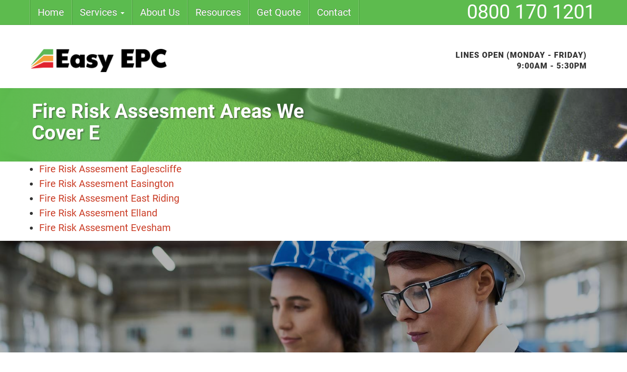

--- FILE ---
content_type: text/html; charset=UTF-8
request_url: https://www.easyepc.org/areas/FRA-Town-Names-E
body_size: 4843
content:

<!DOCTYPE html>
<html lang="en">
<head>
    <meta charset="utf-8">
    <meta http-equiv="X-UA-Compatible" content="IE=edge">
    <meta name="viewport" content="width=device-width, initial-scale=1">
    <meta name="author" content="Easy EPC">
    <link rel="icon" href="/favicon.ico">
    <link rel="apple-touch-icon" sizes="180x180" href="favicon.ico">


    <title>Easy EPC UK town E list | Fire Risk Assesment</title>    <meta name="Description"
        content="Easy EPC UK town E list Fire Risk Assesment" />

    
	    
    	<!-- Bootstrap core CSS -->
    <link href="/css/main.min.css?" rel="stylesheet">

    <!-- CUSTOM JS -->
    <script defer src="/js/app.js"></script>

    <!-- Google Fonts -->
    <style>
@font-face{font-family:Roboto;font-style:normal;font-weight:300;font-display:swap;src:url(/fonts/KFOlCnqEu92Fr1MmSU5fBBc4.woff2) format('woff2');unicode-range:U+0000-00FF,U+0131,U+0152-0153,U+02BB-02BC,U+02C6,U+02DA,U+02DC,U+0304,U+0308,U+0329,U+2000-206F,U+2074,U+20AC,U+2122,U+2191,U+2193,U+2212,U+2215,U+FEFF,U+FFFD}@font-face{font-family:Roboto;font-style:normal;font-weight:400;font-display:swap;src:url(/fonts/KFOmCnqEu92Fr1Mu4mxK.woff2) format('woff2');unicode-range:U+0000-00FF,U+0131,U+0152-0153,U+02BB-02BC,U+02C6,U+02DA,U+02DC,U+0304,U+0308,U+0329,U+2000-206F,U+2074,U+20AC,U+2122,U+2191,U+2193,U+2212,U+2215,U+FEFF,U+FFFD}@font-face{font-family:Roboto;font-style:normal;font-weight:700;font-display:swap;src:url(/fonts/KFOlCnqEu92Fr1MmWUlfBBc4.woff2) format('woff2');unicode-range:U+0000-00FF,U+0131,U+0152-0153,U+02BB-02BC,U+02C6,U+02DA,U+02DC,U+0304,U+0308,U+0329,U+2000-206F,U+2074,U+20AC,U+2122,U+2191,U+2193,U+2212,U+2215,U+FEFF,U+FFFD}@font-face{font-family:Roboto;font-style:normal;font-weight:900;font-display:swap;src:url(/fonts/KFOlCnqEu92Fr1MmYUtfBBc4.woff2) format('woff2');unicode-range:U+0000-00FF,U+0131,U+0152-0153,U+02BB-02BC,U+02C6,U+02DA,U+02DC,U+0304,U+0308,U+0329,U+2000-206F,U+2074,U+20AC,U+2122,U+2191,U+2193,U+2212,U+2215,U+FEFF,U+FFFD}	</style>
	<link rel="preload" href="/fonts/KFOlCnqEu92Fr1MmSU5fBBc4.woff2" as="font" type="font/woff2" crossorigin>
	<link rel="preload" href="/fonts/KFOlCnqEu92Fr1MmWUlfBBc4.woff2" as="font" type="font/woff2" crossorigin>
	<link rel="preload" href="/fonts/KFOlCnqEu92Fr1MmYUtfBBc4.woff2" as="font" type="font/woff2" crossorigin>
	<link rel="preload" href="/fonts/KFOmCnqEu92Fr1Mu4mxK.woff2" as="font" type="font/woff2" crossorigin>
    <!-- Plugins -->
		
	<!-- TrustBox script --> 
	<script type="text/javascript" src="//widget.trustpilot.com/bootstrap/v5/tp.widget.bootstrap.min.js" async></script> 
	<!-- End TrustBox script -->

    <!-- HTML5 shim and Respond.js for IE8 support of HTML5 elements and box-green queries -->
    <!--[if lt IE 9]>
      <script src="https://oss.maxcdn.com/html5shiv/3.7.3/html5shiv.min.js"></script>
      <script src="https://oss.maxcdn.com/respond/1.4.2/respond.min.js"></script>
    <![endif]-->
	<style>
.cc-window{opacity:1;-webkit-transition:opacity 1s ease;transition:opacity 1s ease}.cc-window.cc-invisible{opacity:0}.cc-animate.cc-revoke{-webkit-transition:transform 1s ease;-webkit-transition:-webkit-transform 1s ease;transition:-webkit-transform 1s ease;transition:transform 1s ease;transition:transform 1s ease,-webkit-transform 1s ease}.cc-animate.cc-revoke.cc-top{-webkit-transform:translateY(-2em);transform:translateY(-2em)}.cc-animate.cc-revoke.cc-bottom{-webkit-transform:translateY(2em);transform:translateY(2em)}.cc-animate.cc-revoke.cc-active.cc-top{-webkit-transform:translateY(0);transform:translateY(0)}.cc-animate.cc-revoke.cc-active.cc-bottom{-webkit-transform:translateY(0);transform:translateY(0)}.cc-revoke:hover{-webkit-transform:translateY(0);transform:translateY(0)}.cc-grower{max-height:0;overflow:hidden;-webkit-transition:max-height 1s;transition:max-height 1s}
.cc-revoke,.cc-window{position:fixed;overflow:hidden;-webkit-box-sizing:border-box;box-sizing:border-box;font-family:Helvetica,Calibri,Arial,sans-serif;font-size:16px;line-height:1.5em;display:-webkit-box;display:-ms-flexbox;display:flex;-ms-flex-wrap:nowrap;flex-wrap:nowrap;z-index:9999}.cc-window.cc-static{position:static}.cc-window.cc-floating{padding:2em;max-width:24em;-webkit-box-orient:vertical;-webkit-box-direction:normal;-ms-flex-direction:column;flex-direction:column}.cc-window.cc-banner{padding:1em 1.8em;width:100%;-webkit-box-orient:horizontal;-webkit-box-direction:normal;-ms-flex-direction:row;flex-direction:row}.cc-revoke{padding:.5em}.cc-revoke:hover{text-decoration:underline}.cc-header{font-size:18px;font-weight:700}.cc-btn,.cc-close,.cc-link,.cc-revoke{cursor:pointer}.cc-link{opacity:.8;display:inline-block;padding:.2em;text-decoration:underline}.cc-link:hover{opacity:1}.cc-link:active,.cc-link:visited{color:initial}.cc-btn{display:block;padding:.4em .8em;font-size:.9em;font-weight:700;border-width:2px;border-style:solid;text-align:center;white-space:nowrap}.cc-highlight .cc-btn:first-child{background-color:transparent;border-color:transparent}.cc-highlight .cc-btn:first-child:focus,.cc-highlight .cc-btn:first-child:hover{background-color:transparent;text-decoration:underline}.cc-close{display:block;position:absolute;top:.5em;right:.5em;font-size:1.6em;opacity:.9;line-height:.75}.cc-close:focus,.cc-close:hover{opacity:1}
.cc-revoke.cc-top{top:0;left:3em;border-bottom-left-radius:.5em;border-bottom-right-radius:.5em}.cc-revoke.cc-bottom{bottom:0;left:3em;border-top-left-radius:.5em;border-top-right-radius:.5em}.cc-revoke.cc-left{left:3em;right:unset}.cc-revoke.cc-right{right:3em;left:unset}.cc-top{top:1em}.cc-left{left:1em}.cc-right{right:1em}.cc-bottom{bottom:1em}.cc-floating>.cc-link{margin-bottom:1em}.cc-floating .cc-message{display:block;margin-bottom:1em}.cc-window.cc-floating .cc-compliance{-webkit-box-flex:1;-ms-flex:1 0 auto;flex:1 0 auto}.cc-window.cc-banner{-webkit-box-align:center;-ms-flex-align:center;align-items:center}.cc-banner.cc-top{left:0;right:0;top:0}.cc-banner.cc-bottom{left:0;right:0;bottom:0}.cc-banner .cc-message{display:block;-webkit-box-flex:1;-ms-flex:1 1 auto;flex:1 1 auto;max-width:100%;margin-right:1em}.cc-compliance{display:-webkit-box;display:-ms-flexbox;display:flex;-webkit-box-align:center;-ms-flex-align:center;align-items:center;-ms-flex-line-pack:justify;align-content:space-between}.cc-floating .cc-compliance>.cc-btn{-webkit-box-flex:1;-ms-flex:1;flex:1}.cc-btn+.cc-btn{margin-left:.5em}
@media print{.cc-revoke,.cc-window{display:none}}@media screen and (max-width:900px){.cc-btn{white-space:normal}}@media screen and (max-width:414px) and (orientation:portrait),screen and (max-width:736px) and (orientation:landscape){.cc-window.cc-top{top:0}.cc-window.cc-bottom{bottom:0}.cc-window.cc-banner,.cc-window.cc-floating,.cc-window.cc-left,.cc-window.cc-right{left:0;right:0}.cc-window.cc-banner{-webkit-box-orient:vertical;-webkit-box-direction:normal;-ms-flex-direction:column;flex-direction:column}.cc-window.cc-banner .cc-compliance{-webkit-box-flex:1;-ms-flex:1 1 auto;flex:1 1 auto}.cc-window.cc-floating{max-width:none}.cc-window .cc-message{margin-bottom:1em}.cc-window.cc-banner{-webkit-box-align:unset;-ms-flex-align:unset;align-items:unset}.cc-window.cc-banner .cc-message{margin-right:0}}
.cc-floating.cc-theme-classic{padding:1.2em;border-radius:5px}.cc-floating.cc-type-info.cc-theme-classic .cc-compliance{text-align:center;display:inline;-webkit-box-flex:0;-ms-flex:none;flex:none}.cc-theme-classic .cc-btn{border-radius:5px}.cc-theme-classic .cc-btn:last-child{min-width:140px}.cc-floating.cc-type-info.cc-theme-classic .cc-btn{display:inline-block}
.cc-theme-edgeless.cc-window{padding:0}.cc-floating.cc-theme-edgeless .cc-message{margin:2em;margin-bottom:1.5em}.cc-banner.cc-theme-edgeless .cc-btn{margin:0;padding:.8em 1.8em;height:100%}.cc-banner.cc-theme-edgeless .cc-message{margin-left:1em}.cc-floating.cc-theme-edgeless .cc-btn+.cc-btn{margin-left:0}    </style>
<!-- Google Tag Manager -->
<script>(function(w,d,s,l,i){w[l]=w[l]||[];w[l].push({'gtm.start':
new Date().getTime(),event:'gtm.js'});var f=d.getElementsByTagName(s)[0],
j=d.createElement(s),dl=l!='dataLayer'?'&l='+l:'';j.async=true;j.src=
'https://www.googletagmanager.com/gtm.js?id='+i+dl;f.parentNode.insertBefore(j,f);
})(window,document,'script','dataLayer','GTM-PN45H8MC');</script>
<!-- End Google Tag Manager -->	
<style>
h2[id]:before, h3[id]:before, h4[id]:before {
  display: none;
}
</style>
<script type="text/javascript">
    (function(c,l,a,r,i,t,y){
        c[a]=c[a]||function(){(c[a].q=c[a].q||[]).push(arguments)};
        t=l.createElement(r);t.async=1;t.src="https://www.clarity.ms/tag/"+i;
        y=l.getElementsByTagName(r)[0];y.parentNode.insertBefore(t,y);
    })(window, document, "clarity", "script", "hpyqqxua2g");
</script>
<link rel="stylesheet" href="https://cdn.jsdelivr.net/gh/orestbida/cookieconsent@3.0.1/dist/cookieconsent.css">
</head>

<body  >
  <!-- Google Tag Manager (noscript) -->
<noscript><iframe src="https://www.googletagmanager.com/ns.html?id=GTM-PN45H8MC"
height="0" width="0" style="display:none;visibility:hidden"></iframe></noscript>
<!-- End Google Tag Manager (noscript) -->  <header>
    <div class="container" style="margin-top:35px;">
      <div class="header-content">
        <a href="/">
          <img src="/images/logo.png" alt="Easy EPC" class="img-responsive">
        </a>
        <!-- TrustBox widget - Micro Combo --> <div class="trustpilot-widget" data-locale="en-GB" data-template-id="5419b6ffb0d04a076446a9af" data-businessunit-id="5d44140fbff55f00014113e4" data-style-height="20px" data-style-width="100%" data-theme="light"> <a href="https://uk.trustpilot.com/review/easyepc.org" target="_blank" rel="noopener">Trustpilot</a> </div> <!-- End TrustBox widget -->
        <div class="text-right contact-info">
          <div class="pull-left schedule">
            Lines Open (Monday - Friday)<br>9:00AM - 5:30PM
          </div>
        </div>
      </div>
    </div>
	<br>
  </header>

<nav class="navbar navbar-default navbar-main navbar-fixed-top">
    <div class="container">
        <div class="navbar-header">
          <button type="button" class="navbar-toggle collapsed " data-toggle="collapse" data-target="#main-nav" aria-expanded="false" >
            <span class="sr-only">Menu</span>
            <span class="icon-bar"></span>
            <span class="icon-bar"></span>
            <span class="icon-bar"></span>
          </button>
        
		  <div class="navbar-right small">
			<a href="tel:+448001701201" class="navbar-brand navbar-right phone-number">0800 170 1201</a>
		  </div>
		</div>
		<div class="navbar-right big">
			<a href="tel:+448001701201" class="navbar-brand navbar-right phone-number">0800 170 1201</a>
		  </div>
        <div class="collapse navbar-collapse" id="main-nav">
          <ul class="nav navbar-nav">
            <li>
              <a href="/">Home</a>
			</li>
			<li class="dropdown" style="background-color:#5bbb4f;">
			  <a class="dropdown-toggle" data-toggle="dropdown" href="#">Services
			  <span class="caret"></span></a>
				<ul class="dropdown-menu" style="background-color:#5bbb4f; color:#fff;">
				  <li>
				    <a href="/energy-performance-certificates" title="Energy Performance Certificates" >Energy Performance Certificates</a>
				  </li>
				  <li>
				    <a href="/rental-property-services" title="Rental Property Certificates" >Rental Property Certificates</a>
				  </li>
				  <li>
				    <a href="/property-for-sale" title="Property Sale Certificates" >Property Sale Certificates</a>
				  </li>
				  <li>
				    <a href="/new-build-services" title="New Build Services">New Build Services</a>
				  </li>
				  <li>
				    <a href="/consultation-services" title="Consultation and MEES" >Consultation and MEES</a>
				  </li>
				  <li>
				    <a href="/esos-compliance-reports" title="ESOS Compliance Reports" >ESOS Compliance Reports</a>
				  </li>
				</ul>
		    </li>
			<li>
			  <a href="/about-us">About Us</a>
			</li>
			<li>
			  <a href="/resources">Resources</a>
			</li>
			<li>
			  <a href="/get-quote">Get Quote</a>
			</li>
			<li>
			  <a href="/contacteasyepc">Contact</a>
			</li>
		  </ul>
		  
        </div>
		          
    
    </div>
</nav>    <div class="jumbotron vertical-center banner1    ">
        <div class="container">
            <div class="row">
                <div class="col-md-7">
                    <h1>
                        Fire Risk Assesment Areas We Cover E                    </h1>
																																			                </div>
				            </div>
        </div>
    </div>
	

  <div class="container">
    
	  
	<article>
  
     <ul>
		<li><a href="/fire-risk-assessment-eaglescliffe">Fire Risk Assesment Eaglescliffe</a></li>
		<li><a href="/fire-risk-assessment-easington">Fire Risk Assesment Easington</a></li>
		<li><a href="/fire-risk-assessment-east-riding">Fire Risk Assesment East Riding</a></li>
		<li><a href="/fire-risk-assessment-elland">Fire Risk Assesment Elland</a></li>
		<li><a href="/fire-risk-assessment-evesham">Fire Risk Assesment Evesham</a></li>
    </ul>
 

   
   </article>  
	  
	  
  </div>
  <!-- /container -->

    <section class="full-width vertical-center funnel">
        <div class="container">
            <div class="row">
                <div class="col-md-12">
                    <div class="testi">
 <!-- TrustBox widget - Slider -->
<div class="trustpilot-widget" data-locale="en-GB" data-template-id="54ad5defc6454f065c28af8b" data-businessunit-id="5d44140fbff55f00014113e4" data-style-height="240px" data-style-width="100%" data-theme="dark" data-stars="4,5" data-review-languages="en">
  <a href="https://uk.trustpilot.com/review/easyepc.org" target="_blank" rel="noopener">Trustpilot</a>
</div>
<!-- End TrustBox widget -->
                    </div>
                </div>
                
            </div>
        </div>
    </section>

    <section class="full-width">
        <div id="certification" class="container">
            <div class="content">
                <div class="row">
                    <div class="col-sm-6">
                        <h6>Certified by the following organisations</h6>
                    </div>
                    <div class="col-sm-offset-1 col-sm-4"><img src="/images/certification.jpg" class="img-responsive"
                            alt="EPC Certification"></div>
                </div>
            </div>
        </div>
    </section>

    <footer class="full-width wrapper">
    <div class="container">
      <div class="row">
        <div class="col-md-6">
          <h6>Our Vision</h6>
          <p>Every Property Certificate have been providing building surveys since 2007. We have a comprehensive range of
            services on offer, covering everything from individual domestic and commercial Energy Performance Certificates
            (EPC), to working with developers on large projects from the planning stage all the way through to completion
            to ensure compliance with the relevant building regulations and sustainability guidelines.</p>
        </div>
        <div class="col-md-2 col-md-offset-1">
          <h6>Site Navigation</h6>
          <ul>
            <li><a href="/">Home</a></li>
	    <li><a href="/about-us">About Us</a></li>
            <li><a href="/resources">Resources</a></li>
            <li><a href="/get-quote">Get Quote</a></li>
            <li><a href="/contacteasyepc">Contact Us</a></li>
          </ul>
        </div>
        <div class="col-md-3">
          <h6>Services We Offer</h6>
          <ul>
            <li><a href="/energy-performance-certificates">Energy Performance Certificates</a></li>
            <li><a href="/rental-property-services">Rental Property Certificates</a></li>
            <li><a href="/property-for-sale">Property Sale Certificates</a></li>
            <li><a href="/new-build-services">New Build Services</a></li>
            <li><a href="/consultation-services">Consultation Services</a></li>
            <li><a href="/esos-compliance-reports">ESOS Services</a></li>
          </ul>
        </div>
      </div>
    </div>
    <div class="full-width bottom">
      <div class="container">
        <p class="pull-left">&copy;2026 Easy EPC all rights reserved.</p>
        <div class="site-links pull-right">
          <ul>
            <li><a href="/terms">Terms and Conditions</a></li>
            <li><a href="/cookies">Cookies</a></li>
            <li><a href="/sitemap">Site Map</a></li>
          </ul>
        </div>
      </div>
    </div>
  </footer>



    <!-- Bootstrap core JavaScript
    ================================================== -->
    <!-- Placed at the end of the document so the pages load faster -->
    <script src="https://ajax.googleapis.com/ajax/libs/jquery/3.6.0/jquery.min.js"></script>
    <script src="/js/bootstrap.min.js"></script>
    <script src="/js/site.js"></script>
	<script type="module" src="/js/cookieconsent-config.js"></script>
</body>

</html>


--- FILE ---
content_type: text/css
request_url: https://www.easyepc.org/css/main.min.css?
body_size: 28746
content:
@charset "UTF-8";.spacer-1{display:block;padding:7px}.spacer-2{display:block;padding:15px}.full-width{width:100%;left:0}/*!
 * Bootstrap v3.3.7 (http://getbootstrap.com)
 * Copyright 2011-2016 Twitter, Inc.
 * Licensed under MIT (https://github.com/twbs/bootstrap/blob/master/LICENSE)
 *//*! normalize.css v3.0.3 | MIT License | github.com/necolas/normalize.css */html{font-family:sans-serif;-ms-text-size-adjust:100%;-webkit-text-size-adjust:100%}body{margin:0}article,aside,details,figcaption,figure,footer,header,hgroup,main,menu,nav,section,summary{display:block}audio,canvas,progress,video{display:inline-block;vertical-align:baseline}audio:not([controls]){display:none;height:0}[hidden],template{display:none}a{background-color:transparent}a:active,a:hover{outline:0}abbr[title]{border-bottom:1px dotted}b,strong{font-weight:700}dfn{font-style:italic}h1{font-size:2em;margin:.67em 0}mark{background:#ff0;color:#000}small{font-size:80%}sub,sup{font-size:75%;line-height:0;position:relative;vertical-align:baseline}sup{top:-.5em}sub{bottom:-.25em}img{border:0}svg:not(:root){overflow:hidden}figure{margin:1em 40px}hr{-webkit-box-sizing:content-box;box-sizing:content-box;height:0}pre{overflow:auto}code,kbd,pre,samp{font-family:monospace,monospace;font-size:1em}button,input,optgroup,select,textarea{color:inherit;font:inherit;margin:0}button{overflow:visible}button,select{text-transform:none}button,html input[type=button],input[type=reset],input[type=submit]{-webkit-appearance:button;cursor:pointer}button[disabled],html input[disabled]{cursor:default}button::-moz-focus-inner,input::-moz-focus-inner{border:0;padding:0}input{line-height:normal}input[type=checkbox],input[type=radio]{-webkit-box-sizing:border-box;box-sizing:border-box;padding:0}input[type=number]::-webkit-inner-spin-button,input[type=number]::-webkit-outer-spin-button{height:auto}input[type=search]{-webkit-appearance:textfield;-webkit-box-sizing:content-box;box-sizing:content-box}input[type=search]::-webkit-search-cancel-button,input[type=search]::-webkit-search-decoration{-webkit-appearance:none}fieldset{border:1px solid silver;margin:0 2px;padding:.35em .625em .75em}legend{border:0;padding:0}textarea{overflow:auto}optgroup{font-weight:700}table{border-collapse:collapse;border-spacing:0}td,th{padding:0}/*! Source: https://github.com/h5bp/html5-boilerplate/blob/master/src/css/main.css */@media print{*,:after,:before{background:0 0!important;color:#000!important;-webkit-box-shadow:none!important;box-shadow:none!important;text-shadow:none!important}a,a:visited{text-decoration:underline}a[href]:after{content:" (" attr(href) ")"}abbr[title]:after{content:" (" attr(title) ")"}a[href^="#"]:after,a[href^="javascript:"]:after{content:""}blockquote,pre{border:1px solid #999;page-break-inside:avoid}thead{display:table-header-group}img,tr{page-break-inside:avoid}img{max-width:100%!important}h2,h3,p{orphans:3;widows:3}h2,h3{page-break-after:avoid}.navbar{display:none}.btn>.caret,.dropup>.btn>.caret{border-top-color:#000!important}.label{border:1px solid #000}.table{border-collapse:collapse!important}.table td,.table th{background-color:#fff!important}.table-bordered td,.table-bordered th{border:1px solid #ddd!important}}@font-face{font-family:'Glyphicons Halflings';src:url("../fonts/bootstrap/glyphicons-halflings-regular.eot");src:url("../fonts/bootstrap/glyphicons-halflings-regular.eot?#iefix") format("embedded-opentype"),url("../fonts/bootstrap/glyphicons-halflings-regular.woff2") format("woff2"),url("../fonts/bootstrap/glyphicons-halflings-regular.woff") format("woff"),url("../fonts/bootstrap/glyphicons-halflings-regular.ttf") format("truetype"),url("../fonts/bootstrap/glyphicons-halflings-regular.svg#glyphicons_halflingsregular") format("svg")}.glyphicon{position:relative;top:1px;display:inline-block;font-family:'Glyphicons Halflings';font-style:normal;font-weight:400;line-height:1;-webkit-font-smoothing:antialiased;-moz-osx-font-smoothing:grayscale}.glyphicon-asterisk:before{content:"\002a"}.glyphicon-plus:before{content:"\002b"}.glyphicon-eur:before,.glyphicon-euro:before{content:"\20ac"}.glyphicon-minus:before{content:"\2212"}.glyphicon-cloud:before{content:"\2601"}.glyphicon-envelope:before{content:"\2709"}.glyphicon-pencil:before{content:"\270f"}.glyphicon-glass:before{content:"\e001"}.glyphicon-music:before{content:"\e002"}.glyphicon-search:before{content:"\e003"}.glyphicon-heart:before{content:"\e005"}.glyphicon-star:before{content:"\e006"}.glyphicon-star-empty:before{content:"\e007"}.glyphicon-user:before{content:"\e008"}.glyphicon-film:before{content:"\e009"}.glyphicon-th-large:before{content:"\e010"}.glyphicon-th:before{content:"\e011"}.glyphicon-th-list:before{content:"\e012"}.glyphicon-ok:before{content:"\e013"}.glyphicon-remove:before{content:"\e014"}.glyphicon-zoom-in:before{content:"\e015"}.glyphicon-zoom-out:before{content:"\e016"}.glyphicon-off:before{content:"\e017"}.glyphicon-signal:before{content:"\e018"}.glyphicon-cog:before{content:"\e019"}.glyphicon-trash:before{content:"\e020"}.glyphicon-home:before{content:"\e021"}.glyphicon-file:before{content:"\e022"}.glyphicon-time:before{content:"\e023"}.glyphicon-road:before{content:"\e024"}.glyphicon-download-alt:before{content:"\e025"}.glyphicon-download:before{content:"\e026"}.glyphicon-upload:before{content:"\e027"}.glyphicon-inbox:before{content:"\e028"}.glyphicon-play-circle:before{content:"\e029"}.glyphicon-repeat:before{content:"\e030"}.glyphicon-refresh:before{content:"\e031"}.glyphicon-list-alt:before{content:"\e032"}.glyphicon-lock:before{content:"\e033"}.glyphicon-flag:before{content:"\e034"}.glyphicon-headphones:before{content:"\e035"}.glyphicon-volume-off:before{content:"\e036"}.glyphicon-volume-down:before{content:"\e037"}.glyphicon-volume-up:before{content:"\e038"}.glyphicon-qrcode:before{content:"\e039"}.glyphicon-barcode:before{content:"\e040"}.glyphicon-tag:before{content:"\e041"}.glyphicon-tags:before{content:"\e042"}.glyphicon-book:before{content:"\e043"}.glyphicon-bookmark:before{content:"\e044"}.glyphicon-print:before{content:"\e045"}.glyphicon-camera:before{content:"\e046"}.glyphicon-font:before{content:"\e047"}.glyphicon-bold:before{content:"\e048"}.glyphicon-italic:before{content:"\e049"}.glyphicon-text-height:before{content:"\e050"}.glyphicon-text-width:before{content:"\e051"}.glyphicon-align-left:before{content:"\e052"}.glyphicon-align-center:before{content:"\e053"}.glyphicon-align-right:before{content:"\e054"}.glyphicon-align-justify:before{content:"\e055"}.glyphicon-list:before{content:"\e056"}.glyphicon-indent-left:before{content:"\e057"}.glyphicon-indent-right:before{content:"\e058"}.glyphicon-facetime-video:before{content:"\e059"}.glyphicon-picture:before{content:"\e060"}.glyphicon-map-marker:before{content:"\e062"}.glyphicon-adjust:before{content:"\e063"}.glyphicon-tint:before{content:"\e064"}.glyphicon-edit:before{content:"\e065"}.glyphicon-share:before{content:"\e066"}.glyphicon-check:before{content:"\e067"}.glyphicon-move:before{content:"\e068"}.glyphicon-step-backward:before{content:"\e069"}.glyphicon-fast-backward:before{content:"\e070"}.glyphicon-backward:before{content:"\e071"}.glyphicon-play:before{content:"\e072"}.glyphicon-pause:before{content:"\e073"}.glyphicon-stop:before{content:"\e074"}.glyphicon-forward:before{content:"\e075"}.glyphicon-fast-forward:before{content:"\e076"}.glyphicon-step-forward:before{content:"\e077"}.glyphicon-eject:before{content:"\e078"}.glyphicon-chevron-left:before{content:"\e079"}.glyphicon-chevron-right:before{content:"\e080"}.glyphicon-plus-sign:before{content:"\e081"}.glyphicon-minus-sign:before{content:"\e082"}.glyphicon-remove-sign:before{content:"\e083"}.glyphicon-ok-sign:before{content:"\e084"}.glyphicon-question-sign:before{content:"\e085"}.glyphicon-info-sign:before{content:"\e086"}.glyphicon-screenshot:before{content:"\e087"}.glyphicon-remove-circle:before{content:"\e088"}.glyphicon-ok-circle:before{content:"\e089"}.glyphicon-ban-circle:before{content:"\e090"}.glyphicon-arrow-left:before{content:"\e091"}.glyphicon-arrow-right:before{content:"\e092"}.glyphicon-arrow-up:before{content:"\e093"}.glyphicon-arrow-down:before{content:"\e094"}.glyphicon-share-alt:before{content:"\e095"}.glyphicon-resize-full:before{content:"\e096"}.glyphicon-resize-small:before{content:"\e097"}.glyphicon-exclamation-sign:before{content:"\e101"}.glyphicon-gift:before{content:"\e102"}.glyphicon-leaf:before{content:"\e103"}.glyphicon-fire:before{content:"\e104"}.glyphicon-eye-open:before{content:"\e105"}.glyphicon-eye-close:before{content:"\e106"}.glyphicon-warning-sign:before{content:"\e107"}.glyphicon-plane:before{content:"\e108"}.glyphicon-calendar:before{content:"\e109"}.glyphicon-random:before{content:"\e110"}.glyphicon-comment:before{content:"\e111"}.glyphicon-magnet:before{content:"\e112"}.glyphicon-chevron-up:before{content:"\e113"}.glyphicon-chevron-down:before{content:"\e114"}.glyphicon-retweet:before{content:"\e115"}.glyphicon-shopping-cart:before{content:"\e116"}.glyphicon-folder-close:before{content:"\e117"}.glyphicon-folder-open:before{content:"\e118"}.glyphicon-resize-vertical:before{content:"\e119"}.glyphicon-resize-horizontal:before{content:"\e120"}.glyphicon-hdd:before{content:"\e121"}.glyphicon-bullhorn:before{content:"\e122"}.glyphicon-bell:before{content:"\e123"}.glyphicon-certificate:before{content:"\e124"}.glyphicon-thumbs-up:before{content:"\e125"}.glyphicon-thumbs-down:before{content:"\e126"}.glyphicon-hand-right:before{content:"\e127"}.glyphicon-hand-left:before{content:"\e128"}.glyphicon-hand-up:before{content:"\e129"}.glyphicon-hand-down:before{content:"\e130"}.glyphicon-circle-arrow-right:before{content:"\e131"}.glyphicon-circle-arrow-left:before{content:"\e132"}.glyphicon-circle-arrow-up:before{content:"\e133"}.glyphicon-circle-arrow-down:before{content:"\e134"}.glyphicon-globe:before{content:"\e135"}.glyphicon-wrench:before{content:"\e136"}.glyphicon-tasks:before{content:"\e137"}.glyphicon-filter:before{content:"\e138"}.glyphicon-briefcase:before{content:"\e139"}.glyphicon-fullscreen:before{content:"\e140"}.glyphicon-dashboard:before{content:"\e141"}.glyphicon-paperclip:before{content:"\e142"}.glyphicon-heart-empty:before{content:"\e143"}.glyphicon-link:before{content:"\e144"}.glyphicon-phone:before{content:"\e145"}.glyphicon-pushpin:before{content:"\e146"}.glyphicon-usd:before{content:"\e148"}.glyphicon-gbp:before{content:"\e149"}.glyphicon-sort:before{content:"\e150"}.glyphicon-sort-by-alphabet:before{content:"\e151"}.glyphicon-sort-by-alphabet-alt:before{content:"\e152"}.glyphicon-sort-by-order:before{content:"\e153"}.glyphicon-sort-by-order-alt:before{content:"\e154"}.glyphicon-sort-by-attributes:before{content:"\e155"}.glyphicon-sort-by-attributes-alt:before{content:"\e156"}.glyphicon-unchecked:before{content:"\e157"}.glyphicon-expand:before{content:"\e158"}.glyphicon-collapse-down:before{content:"\e159"}.glyphicon-collapse-up:before{content:"\e160"}.glyphicon-log-in:before{content:"\e161"}.glyphicon-flash:before{content:"\e162"}.glyphicon-log-out:before{content:"\e163"}.glyphicon-new-window:before{content:"\e164"}.glyphicon-record:before{content:"\e165"}.glyphicon-save:before{content:"\e166"}.glyphicon-open:before{content:"\e167"}.glyphicon-saved:before{content:"\e168"}.glyphicon-import:before{content:"\e169"}.glyphicon-export:before{content:"\e170"}.glyphicon-send:before{content:"\e171"}.glyphicon-floppy-disk:before{content:"\e172"}.glyphicon-floppy-saved:before{content:"\e173"}.glyphicon-floppy-remove:before{content:"\e174"}.glyphicon-floppy-save:before{content:"\e175"}.glyphicon-floppy-open:before{content:"\e176"}.glyphicon-credit-card:before{content:"\e177"}.glyphicon-transfer:before{content:"\e178"}.glyphicon-cutlery:before{content:"\e179"}.glyphicon-header:before{content:"\e180"}.glyphicon-compressed:before{content:"\e181"}.glyphicon-earphone:before{content:"\e182"}.glyphicon-phone-alt:before{content:"\e183"}.glyphicon-tower:before{content:"\e184"}.glyphicon-stats:before{content:"\e185"}.glyphicon-sd-video:before{content:"\e186"}.glyphicon-hd-video:before{content:"\e187"}.glyphicon-subtitles:before{content:"\e188"}.glyphicon-sound-stereo:before{content:"\e189"}.glyphicon-sound-dolby:before{content:"\e190"}.glyphicon-sound-5-1:before{content:"\e191"}.glyphicon-sound-6-1:before{content:"\e192"}.glyphicon-sound-7-1:before{content:"\e193"}.glyphicon-copyright-mark:before{content:"\e194"}.glyphicon-registration-mark:before{content:"\e195"}.glyphicon-cloud-download:before{content:"\e197"}.glyphicon-cloud-upload:before{content:"\e198"}.glyphicon-tree-conifer:before{content:"\e199"}.glyphicon-tree-deciduous:before{content:"\e200"}.glyphicon-cd:before{content:"\e201"}.glyphicon-save-file:before{content:"\e202"}.glyphicon-open-file:before{content:"\e203"}.glyphicon-level-up:before{content:"\e204"}.glyphicon-copy:before{content:"\e205"}.glyphicon-paste:before{content:"\e206"}.glyphicon-alert:before{content:"\e209"}.glyphicon-equalizer:before{content:"\e210"}.glyphicon-king:before{content:"\e211"}.glyphicon-queen:before{content:"\e212"}.glyphicon-pawn:before{content:"\e213"}.glyphicon-bishop:before{content:"\e214"}.glyphicon-knight:before{content:"\e215"}.glyphicon-baby-formula:before{content:"\e216"}.glyphicon-tent:before{content:"\26fa"}.glyphicon-blackboard:before{content:"\e218"}.glyphicon-bed:before{content:"\e219"}.glyphicon-apple:before{content:"\f8ff"}.glyphicon-erase:before{content:"\e221"}.glyphicon-hourglass:before{content:"\231b"}.glyphicon-lamp:before{content:"\e223"}.glyphicon-duplicate:before{content:"\e224"}.glyphicon-piggy-bank:before{content:"\e225"}.glyphicon-scissors:before{content:"\e226"}.glyphicon-bitcoin:before{content:"\e227"}.glyphicon-btc:before{content:"\e227"}.glyphicon-xbt:before{content:"\e227"}.glyphicon-yen:before{content:"\00a5"}.glyphicon-jpy:before{content:"\00a5"}.glyphicon-ruble:before{content:"\20bd"}.glyphicon-rub:before{content:"\20bd"}.glyphicon-scale:before{content:"\e230"}.glyphicon-ice-lolly:before{content:"\e231"}.glyphicon-ice-lolly-tasted:before{content:"\e232"}.glyphicon-education:before{content:"\e233"}.glyphicon-option-horizontal:before{content:"\e234"}.glyphicon-option-vertical:before{content:"\e235"}.glyphicon-menu-hamburger:before{content:"\e236"}.glyphicon-modal-window:before{content:"\e237"}.glyphicon-oil:before{content:"\e238"}.glyphicon-grain:before{content:"\e239"}.glyphicon-sunglasses:before{content:"\e240"}.glyphicon-text-size:before{content:"\e241"}.glyphicon-text-color:before{content:"\e242"}.glyphicon-text-background:before{content:"\e243"}.glyphicon-object-align-top:before{content:"\e244"}.glyphicon-object-align-bottom:before{content:"\e245"}.glyphicon-object-align-horizontal:before{content:"\e246"}.glyphicon-object-align-left:before{content:"\e247"}.glyphicon-object-align-vertical:before{content:"\e248"}.glyphicon-object-align-right:before{content:"\e249"}.glyphicon-triangle-right:before{content:"\e250"}.glyphicon-triangle-left:before{content:"\e251"}.glyphicon-triangle-bottom:before{content:"\e252"}.glyphicon-triangle-top:before{content:"\e253"}.glyphicon-console:before{content:"\e254"}.glyphicon-superscript:before{content:"\e255"}.glyphicon-subscript:before{content:"\e256"}.glyphicon-menu-left:before{content:"\e257"}.glyphicon-menu-right:before{content:"\e258"}.glyphicon-menu-down:before{content:"\e259"}.glyphicon-menu-up:before{content:"\e260"}*{-webkit-box-sizing:border-box;box-sizing:border-box}:after,:before{-webkit-box-sizing:border-box;box-sizing:border-box}html{font-size:10px;-webkit-tap-highlight-color:transparent}body{font-family:Roboto,sans-serif;font-size:16px;line-height:1.5;color:#333;background-color:#fff}button,input,select,textarea{font-family:inherit;font-size:inherit;line-height:inherit}a{color:#ca3c25;text-decoration:none}a:focus,a:hover{color:#892919;text-decoration:underline}a:focus{outline:5px auto -webkit-focus-ring-color;outline-offset:-2px}figure{margin:0}img{vertical-align:middle}.img-responsive{display:block;max-width:100%;padding-top:10px;height:auto}.img-rounded{border-radius:6px}.img-thumbnail{padding:4px;line-height:1.5;background-color:#fff;border:1px solid #ddd;border-radius:4px;-webkit-transition:all .2s ease-in-out;-o-transition:all .2s ease-in-out;transition:all .2s ease-in-out;display:inline-block;max-width:100%;height:auto}.img-circle{border-radius:50%}hr{margin-top:24px;margin-bottom:24px;border:0;border-top:1px solid #eee}.sr-only{position:absolute;width:1px;height:1px;margin:-1px;padding:0;overflow:hidden;clip:rect(0,0,0,0);border:0}.sr-only-focusable:active,.sr-only-focusable:focus{position:static;width:auto;height:auto;margin:0;overflow:visible;clip:auto}[role=button]{cursor:pointer}.h1,.h2,.h3,.h4,.h5,.h6,h1,h2,h3,h4,h5,h6{font-family:inherit;font-weight:500;line-height:1.1;color:inherit}.h1 .small,.h1 small,.h2 .small,.h2 small,.h3 .small,.h3 small,.h4 .small,.h4 small,.h5 .small,.h5 small,.h6 .small,.h6 small,h1 .small,h1 small,h2 .small,h2 small,h3 .small,h3 small,h4 .small,h4 small,h5 .small,h5 small,h6 .small,h6 small{font-weight:400;line-height:1;color:#777}.h1,.h2,.h3,h1,h2,h3{margin-top:2px;margin-bottom:12px}h2[id]::before,h3[id]::before,h4[id]::before{display:block;height:6rem;margin-top:-6rem;content:""}.h1 .small,.h1 small,.h2 .small,.h2 small,.h3 .small,.h3 small,h1 .small,h1 small,h2 .small,h2 small,h3 .small,h3 small{font-size:65%}.h4,.h5,.h6,h4,h5,h6{margin-top:12px;margin-bottom:12px}.h4 .small,.h4 small,.h5 .small,.h5 small,.h6 .small,.h6 small,h4 .small,h4 small,h5 .small,h5 small,h6 .small,h6 small{font-size:75%}.h1,h1{font-size:41px}.h2,h2{font-size:34px}.h3,h3{font-size:28px}.h4,h4{font-size:20px}.h5,h5{font-size:16px}.h6,h6{font-size:14px}p{margin:0 0 12px}.lead{margin-bottom:24px;font-size:18px;font-weight:300;line-height:1.4}@media (min-width:768px){.p-b{padding-top:50px}.lead{font-size:24px}}.small,small{font-size:87%}.mark,mark{background-color:#fcf8e3;padding:.2em}.text-left{text-align:left}.text-right{text-align:right}.text-center{text-align:center}.text-justify{text-align:justify}.text-nowrap{white-space:nowrap}.text-lowercase{text-transform:lowercase}.initialism,.text-uppercase{text-transform:uppercase}.text-capitalize{text-transform:capitalize}.text-muted{color:#777}.text-primary{color:#ca3c25}a.text-primary:focus,a.text-primary:hover{color:#9f2f1d}.text-success{color:#3c763d}a.text-success:focus,a.text-success:hover{color:#2b542c}.text-info{color:#fff}h4.media-heading:focus,h4.media-heading:hover{color:#892919;text-decoration:underline}a.text-info:focus,a.text-info:hover{color:#e6e6e6}.text-warning{color:#8a6d3b}a.text-warning:focus,a.text-warning:hover{color:#66512c}.text-danger{color:#a94442}a.text-danger:focus,a.text-danger:hover{color:#843534}.bg-primary{color:#fff}.bg-primary{background-color:#ca3c25}a.bg-primary:focus,a.bg-primary:hover{background-color:#9f2f1d}.bg-success{background-color:#dff0d8}a.bg-success:focus,a.bg-success:hover{background-color:#c1e2b3}.bg-info{background-color:#f49d37}a.bg-info:focus,a.bg-info:hover{background-color:#eb850d}.bg-warning{background-color:#fcf8e3}a.bg-warning:focus,a.bg-warning:hover{background-color:#f7ecb5}.bg-danger{background-color:#f2dede}a.bg-danger:focus,a.bg-danger:hover{background-color:#e4b9b9}.page-header{padding-bottom:11px;margin:48px 0 24px;border-bottom:1px solid #eee}ol,ul{margin-top:0;margin-bottom:12px;padding-inline-start:20px}ol ol,ol ul,ul ol,ul ul{margin-bottom:0}.list-unstyled{padding-left:0;list-style:none}.list-inline{padding-left:0;list-style:none;margin-left:-5px}.list-inline>li{display:inline-block;padding-left:5px;padding-right:5px}dl{margin-top:0;margin-bottom:24px}dd,dt{line-height:1.5}dt{font-weight:700}dd{margin-left:0}.dl-horizontal dd:after,.dl-horizontal dd:before{content:" ";display:table}.dl-horizontal dd:after{clear:both}@media (min-width:768px){.dl-horizontal dt{float:left;width:160px;clear:left;text-align:right;overflow:hidden;-o-text-overflow:ellipsis;text-overflow:ellipsis;white-space:nowrap}.dl-horizontal dd{margin-left:180px}}abbr[data-original-title],abbr[title]{cursor:help;border-bottom:1px dotted #777}.initialism{font-size:90%}blockquote{padding:12px 24px;margin:0 0 24px;font-size:20px;border-left:5px solid #eee}blockquote ol:last-child,blockquote p:last-child,blockquote ul:last-child{margin-bottom:0}blockquote .small,blockquote footer,blockquote small{display:block;font-size:80%;line-height:1.5;color:#777}blockquote .small:before,blockquote footer:before,blockquote small:before{content:'\2014 \00A0'}.blockquote-reverse,blockquote.pull-right{padding-right:15px;padding-left:0;border-right:5px solid #eee;border-left:0;text-align:right}.blockquote-reverse .small:before,.blockquote-reverse footer:before,.blockquote-reverse small:before,blockquote.pull-right .small:before,blockquote.pull-right footer:before,blockquote.pull-right small:before{content:''}.blockquote-reverse .small:after,.blockquote-reverse footer:after,.blockquote-reverse small:after,blockquote.pull-right .small:after,blockquote.pull-right footer:after,blockquote.pull-right small:after{content:'\00A0 \2014'}address{margin-bottom:24px;font-style:normal;line-height:1.5}code,kbd,pre,samp{font-family:Menlo,Monaco,Consolas,"Courier New",monospace}code{padding:2px 4px;font-size:90%;color:#c7254e;background-color:#f9f2f4;border-radius:4px}kbd{padding:2px 4px;font-size:90%;color:#fff;background-color:#333;border-radius:3px;-webkit-box-shadow:inset 0 -1px 0 rgba(0,0,0,.25);box-shadow:inset 0 -1px 0 rgba(0,0,0,.25)}kbd kbd{padding:0;font-size:100%;font-weight:700;-webkit-box-shadow:none;box-shadow:none}pre{display:block;padding:11.5px;margin:0 0 12px;font-size:15px;line-height:1.5;word-break:break-all;word-wrap:break-word;color:#333;background-color:#f5f5f5;border:1px solid #ccc;border-radius:4px}pre code{padding:0;font-size:inherit;color:inherit;white-space:pre-wrap;background-color:transparent;border-radius:0}.pre-scrollable{max-height:340px;overflow-y:scroll}.container{margin-right:auto;margin-left:auto;padding-left:5px;padding-right:5px;font-size:20px}.container:after,.container:before{content:" ";display:table}.container:after{clear:both}@media (min-width:768px){.container{width:750px}}@media (min-width:992px){.container{width:970px}}@media (min-width:1200px){.container{width:1170px}}.container-fluid{margin-right:auto;margin-left:auto;padding-left:15px;padding-right:15px}.container-fluid:after,.container-fluid:before{content:" ";display:table}.container-fluid:after{clear:both}.row{margin-left:auto;margin-right:auto}.row:after,.row:before{content:" ";display:table}.row:after{clear:both}.col-lg-1,.col-lg-10,.col-lg-11,.col-lg-12,.col-lg-2,.col-lg-3,.col-lg-4,.col-lg-5,.col-lg-6,.col-lg-7,.col-lg-8,.col-lg-9,.col-md-1,.col-md-10,.col-md-11,.col-md-12,.col-md-2,.col-md-3,.col-md-4,.col-md-5,.col-md-6,.col-md-7,.col-md-8,.col-md-9,.col-sm-1,.col-sm-10,.col-sm-11,.col-sm-12,.col-sm-2,.col-sm-3,.col-sm-4,.col-sm-5,.col-sm-6,.col-sm-7,.col-sm-8,.col-sm-9,.col-xs-1,.col-xs-10,.col-xs-11,.col-xs-12,.col-xs-2,.col-xs-3,.col-xs-4,.col-xs-5,.col-xs-6,.col-xs-7,.col-xs-8,.col-xs-9{position:relative;min-height:1px;padding-left:5px;padding-right:5px}.col-xs-1,.col-xs-10,.col-xs-11,.col-xs-12,.col-xs-2,.col-xs-3,.col-xs-4,.col-xs-5,.col-xs-6,.col-xs-7,.col-xs-8,.col-xs-9{float:left}.col-xs-1{width:8.33333%}.col-xs-2{width:16.66667%}.col-xs-3{width:25%}.col-xs-4{width:33.33333%}.col-xs-5{width:41.66667%}.col-xs-6{width:50%}.col-xs-7{width:58.33333%}.col-xs-8{width:66.66667%}.col-xs-9{width:75%}.col-xs-10{width:83.33333%}.col-xs-11{width:91.66667%}.col-xs-12{width:100%}.col-xs-pull-0{right:auto}.col-xs-pull-1{right:8.33333%}.col-xs-pull-2{right:16.66667%}.col-xs-pull-3{right:25%}.col-xs-pull-4{right:33.33333%}.col-xs-pull-5{right:41.66667%}.col-xs-pull-6{right:50%}.col-xs-pull-7{right:58.33333%}.col-xs-pull-8{right:66.66667%}.col-xs-pull-9{right:75%}.col-xs-pull-10{right:83.33333%}.col-xs-pull-11{right:91.66667%}.col-xs-pull-12{right:100%}.col-xs-push-0{left:auto}.col-xs-push-1{left:8.33333%}.col-xs-push-2{left:16.66667%}.col-xs-push-3{left:25%}.col-xs-push-4{left:33.33333%}.col-xs-push-5{left:41.66667%}.col-xs-push-6{left:50%}.col-xs-push-7{left:58.33333%}.col-xs-push-8{left:66.66667%}.col-xs-push-9{left:75%}.col-xs-push-10{left:83.33333%}.col-xs-push-11{left:91.66667%}.col-xs-push-12{left:100%}.col-xs-offset-0{margin-left:0}.col-xs-offset-1{margin-left:8.33333%}.col-xs-offset-2{margin-left:16.66667%}.col-xs-offset-3{margin-left:25%}.col-xs-offset-4{margin-left:33.33333%}.col-xs-offset-5{margin-left:41.66667%}.col-xs-offset-6{margin-left:50%}.col-xs-offset-7{margin-left:58.33333%}.col-xs-offset-8{margin-left:66.66667%}.col-xs-offset-9{margin-left:75%}.col-xs-offset-10{margin-left:83.33333%}.col-xs-offset-11{margin-left:91.66667%}.col-xs-offset-12{margin-left:100%}@media (min-width:768px){.col-sm-1,.col-sm-10,.col-sm-11,.col-sm-12,.col-sm-2,.col-sm-3,.col-sm-4,.col-sm-5,.col-sm-6,.col-sm-7,.col-sm-8,.col-sm-9{float:left}.col-sm-1{width:8.33333%}.col-sm-2{width:16.66667%}.col-sm-3{width:25%}.col-sm-4{width:33.33333%}.col-sm-5{width:41.66667%}.col-sm-6{width:50%}.col-sm-7{width:58.33333%}.col-sm-8{width:66.66667%}.col-sm-9{width:75%}.col-sm-10{width:83.33333%}.col-sm-11{width:91.66667%}.col-sm-12{width:100%}.col-sm-pull-0{right:auto}.col-sm-pull-1{right:8.33333%}.col-sm-pull-2{right:16.66667%}.col-sm-pull-3{right:25%}.col-sm-pull-4{right:33.33333%}.col-sm-pull-5{right:41.66667%}.col-sm-pull-6{right:50%}.col-sm-pull-7{right:58.33333%}.col-sm-pull-8{right:66.66667%}.col-sm-pull-9{right:75%}.col-sm-pull-10{right:83.33333%}.col-sm-pull-11{right:91.66667%}.col-sm-pull-12{right:100%}.col-sm-push-0{left:auto}.col-sm-push-1{left:8.33333%}.col-sm-push-2{left:16.66667%}.col-sm-push-3{left:25%}.col-sm-push-4{left:33.33333%}.col-sm-push-5{left:41.66667%}.col-sm-push-6{left:50%}.col-sm-push-7{left:58.33333%}.col-sm-push-8{left:66.66667%}.col-sm-push-9{left:75%}.col-sm-push-10{left:83.33333%}.col-sm-push-11{left:91.66667%}.col-sm-push-12{left:100%}.col-sm-offset-0{margin-left:0}.col-sm-offset-1{margin-left:8.33333%}.col-sm-offset-2{margin-left:16.66667%}.col-sm-offset-3{margin-left:25%}.col-sm-offset-4{margin-left:33.33333%}.col-sm-offset-5{margin-left:41.66667%}.col-sm-offset-6{margin-left:50%}.col-sm-offset-7{margin-left:58.33333%}.col-sm-offset-8{margin-left:66.66667%}.col-sm-offset-9{margin-left:75%}.col-sm-offset-10{margin-left:83.33333%}.col-sm-offset-11{margin-left:91.66667%}.col-sm-offset-12{margin-left:100%}}@media (min-width:992px){.col-md-1,.col-md-10,.col-md-11,.col-md-12,.col-md-2,.col-md-3,.col-md-4,.col-md-5,.col-md-6,.col-md-7,.col-md-8,.col-md-9{float:left}.col-md-1{width:8.33333%}.col-md-2{width:16.66667%}.col-md-3{width:25%}.col-md-4{width:33.33333%}.col-md-5{width:41.66667%}.col-md-6{width:50%}.col-md-7{width:58.33333%}.col-md-8{width:66.66667%}.col-md-9{width:75%}.col-md-10{width:83.33333%}.col-md-11{width:91.66667%}.col-md-12{width:100%}.col-md-pull-0{right:auto}.col-md-pull-1{right:8.33333%}.col-md-pull-2{right:16.66667%}.col-md-pull-3{right:25%}.col-md-pull-4{right:33.33333%}.col-md-pull-5{right:41.66667%}.col-md-pull-6{right:50%}.col-md-pull-7{right:58.33333%}.col-md-pull-8{right:66.66667%}.col-md-pull-9{right:75%}.col-md-pull-10{right:83.33333%}.col-md-pull-11{right:91.66667%}.col-md-pull-12{right:100%}.col-md-push-0{left:auto}.col-md-push-1{left:8.33333%}.col-md-push-2{left:16.66667%}.col-md-push-3{left:25%}.col-md-push-4{left:33.33333%}.col-md-push-5{left:41.66667%}.col-md-push-6{left:50%}.col-md-push-7{left:58.33333%}.col-md-push-8{left:66.66667%}.col-md-push-9{left:75%}.col-md-push-10{left:83.33333%}.col-md-push-11{left:91.66667%}.col-md-push-12{left:100%}.col-md-offset-0{margin-left:0}.col-md-offset-1{margin-left:8.33333%}.col-md-offset-2{margin-left:16.66667%}.col-md-offset-3{margin-left:25%}.col-md-offset-4{margin-left:33.33333%}.col-md-offset-5{margin-left:41.66667%}.col-md-offset-6{margin-left:50%}.col-md-offset-7{margin-left:58.33333%}.col-md-offset-8{margin-left:66.66667%}.col-md-offset-9{margin-left:75%}.col-md-offset-10{margin-left:83.33333%}.col-md-offset-11{margin-left:91.66667%}.col-md-offset-12{margin-left:100%}}@media (min-width:1200px){.col-lg-1,.col-lg-10,.col-lg-11,.col-lg-12,.col-lg-2,.col-lg-3,.col-lg-4,.col-lg-5,.col-lg-6,.col-lg-7,.col-lg-8,.col-lg-9{float:left}.col-lg-1{width:8.33333%}.col-lg-2{width:16.66667%}.col-lg-3{width:25%}.col-lg-4{width:33.33333%}.col-lg-5{width:41.66667%}.col-lg-6{width:50%}.col-lg-7{width:58.33333%}.col-lg-8{width:66.66667%}.col-lg-9{width:75%}.col-lg-10{width:83.33333%}.col-lg-11{width:91.66667%}.col-lg-12{width:100%}.col-lg-pull-0{right:auto}.col-lg-pull-1{right:8.33333%}.col-lg-pull-2{right:16.66667%}.col-lg-pull-3{right:25%}.col-lg-pull-4{right:33.33333%}.col-lg-pull-5{right:41.66667%}.col-lg-pull-6{right:50%}.col-lg-pull-7{right:58.33333%}.col-lg-pull-8{right:66.66667%}.col-lg-pull-9{right:75%}.col-lg-pull-10{right:83.33333%}.col-lg-pull-11{right:91.66667%}.col-lg-pull-12{right:100%}.col-lg-push-0{left:auto}.col-lg-push-1{left:8.33333%}.col-lg-push-2{left:16.66667%}.col-lg-push-3{left:25%}.col-lg-push-4{left:33.33333%}.col-lg-push-5{left:41.66667%}.col-lg-push-6{left:50%}.col-lg-push-7{left:58.33333%}.col-lg-push-8{left:66.66667%}.col-lg-push-9{left:75%}.col-lg-push-10{left:83.33333%}.col-lg-push-11{left:91.66667%}.col-lg-push-12{left:100%}.col-lg-offset-0{margin-left:0}.col-lg-offset-1{margin-left:8.33333%}.col-lg-offset-2{margin-left:16.66667%}.col-lg-offset-3{margin-left:25%}.col-lg-offset-4{margin-left:33.33333%}.col-lg-offset-5{margin-left:41.66667%}.col-lg-offset-6{margin-left:50%}.col-lg-offset-7{margin-left:58.33333%}.col-lg-offset-8{margin-left:66.66667%}.col-lg-offset-9{margin-left:75%}.col-lg-offset-10{margin-left:83.33333%}.col-lg-offset-11{margin-left:91.66667%}.col-lg-offset-12{margin-left:100%}}table{background-color:transparent}caption{padding-top:8px;padding-bottom:8px;color:#777;text-align:left}th{text-align:left}.table{width:100%;max-width:100%;margin-bottom:24px}.table>tbody>tr>td,.table>tbody>tr>th,.table>tfoot>tr>td,.table>tfoot>tr>th,.table>thead>tr>td,.table>thead>tr>th{padding:8px;line-height:1.5;vertical-align:top;border-top:1px solid #ddd}.table>thead>tr>th{vertical-align:bottom;border-bottom:2px solid #ddd}.table>caption+thead>tr:first-child>td,.table>caption+thead>tr:first-child>th,.table>colgroup+thead>tr:first-child>td,.table>colgroup+thead>tr:first-child>th,.table>thead:first-child>tr:first-child>td,.table>thead:first-child>tr:first-child>th{border-top:0}.table>tbody+tbody{border-top:2px solid #ddd}.table .table{background-color:#fff}.table-condensed>tbody>tr>td,.table-condensed>tbody>tr>th,.table-condensed>tfoot>tr>td,.table-condensed>tfoot>tr>th,.table-condensed>thead>tr>td,.table-condensed>thead>tr>th{padding:5px}.table-bordered{border:1px solid #ddd}.table-bordered>tbody>tr>td,.table-bordered>tbody>tr>th,.table-bordered>tfoot>tr>td,.table-bordered>tfoot>tr>th,.table-bordered>thead>tr>td,.table-bordered>thead>tr>th{border:1px solid #ddd}.table-bordered>thead>tr>td,.table-bordered>thead>tr>th{border-bottom-width:2px}.table-striped>tbody>tr:nth-of-type(odd){background-color:#f9f9f9}.table-hover>tbody>tr:hover{background-color:#f5f5f5}table col[class*=col-]{position:static;float:none;display:table-column}table td[class*=col-],table th[class*=col-]{position:static;float:none;display:table-cell}.table>tbody>tr.active>td,.table>tbody>tr.active>th,.table>tbody>tr>td.active,.table>tbody>tr>th.active,.table>tfoot>tr.active>td,.table>tfoot>tr.active>th,.table>tfoot>tr>td.active,.table>tfoot>tr>th.active,.table>thead>tr.active>td,.table>thead>tr.active>th,.table>thead>tr>td.active,.table>thead>tr>th.active{background-color:#f5f5f5}.table-hover>tbody>tr.active:hover>td,.table-hover>tbody>tr.active:hover>th,.table-hover>tbody>tr:hover>.active,.table-hover>tbody>tr>td.active:hover,.table-hover>tbody>tr>th.active:hover{background-color:#e8e8e8}.table>tbody>tr.success>td,.table>tbody>tr.success>th,.table>tbody>tr>td.success,.table>tbody>tr>th.success,.table>tfoot>tr.success>td,.table>tfoot>tr.success>th,.table>tfoot>tr>td.success,.table>tfoot>tr>th.success,.table>thead>tr.success>td,.table>thead>tr.success>th,.table>thead>tr>td.success,.table>thead>tr>th.success{background-color:#dff0d8}.table-hover>tbody>tr.success:hover>td,.table-hover>tbody>tr.success:hover>th,.table-hover>tbody>tr:hover>.success,.table-hover>tbody>tr>td.success:hover,.table-hover>tbody>tr>th.success:hover{background-color:#d0e9c6}.table>tbody>tr.info>td,.table>tbody>tr.info>th,.table>tbody>tr>td.info,.table>tbody>tr>th.info,.table>tfoot>tr.info>td,.table>tfoot>tr.info>th,.table>tfoot>tr>td.info,.table>tfoot>tr>th.info,.table>thead>tr.info>td,.table>thead>tr.info>th,.table>thead>tr>td.info,.table>thead>tr>th.info{background-color:#f49d37}.table-hover>tbody>tr.info:hover>td,.table-hover>tbody>tr.info:hover>th,.table-hover>tbody>tr:hover>.info,.table-hover>tbody>tr>td.info:hover,.table-hover>tbody>tr>th.info:hover{background-color:#f3911f}.table>tbody>tr.warning>td,.table>tbody>tr.warning>th,.table>tbody>tr>td.warning,.table>tbody>tr>th.warning,.table>tfoot>tr.warning>td,.table>tfoot>tr.warning>th,.table>tfoot>tr>td.warning,.table>tfoot>tr>th.warning,.table>thead>tr.warning>td,.table>thead>tr.warning>th,.table>thead>tr>td.warning,.table>thead>tr>th.warning{background-color:#fcf8e3}.table-hover>tbody>tr.warning:hover>td,.table-hover>tbody>tr.warning:hover>th,.table-hover>tbody>tr:hover>.warning,.table-hover>tbody>tr>td.warning:hover,.table-hover>tbody>tr>th.warning:hover{background-color:#faf2cc}.table>tbody>tr.danger>td,.table>tbody>tr.danger>th,.table>tbody>tr>td.danger,.table>tbody>tr>th.danger,.table>tfoot>tr.danger>td,.table>tfoot>tr.danger>th,.table>tfoot>tr>td.danger,.table>tfoot>tr>th.danger,.table>thead>tr.danger>td,.table>thead>tr.danger>th,.table>thead>tr>td.danger,.table>thead>tr>th.danger{background-color:#f2dede}.table-hover>tbody>tr.danger:hover>td,.table-hover>tbody>tr.danger:hover>th,.table-hover>tbody>tr:hover>.danger,.table-hover>tbody>tr>td.danger:hover,.table-hover>tbody>tr>th.danger:hover{background-color:#ebcccc}.table-responsive{overflow-x:auto;min-height:.01%}@media screen and (max-width:767px){.table-responsive{width:100%;margin-bottom:18px;overflow-y:hidden;-ms-overflow-style:-ms-autohiding-scrollbar;border:1px solid #ddd}.table-responsive>.table{margin-bottom:0}.table-responsive>.table>tbody>tr>td,.table-responsive>.table>tbody>tr>th,.table-responsive>.table>tfoot>tr>td,.table-responsive>.table>tfoot>tr>th,.table-responsive>.table>thead>tr>td,.table-responsive>.table>thead>tr>th{white-space:nowrap}.table-responsive>.table-bordered{border:0}.table-responsive>.table-bordered>tbody>tr>td:first-child,.table-responsive>.table-bordered>tbody>tr>th:first-child,.table-responsive>.table-bordered>tfoot>tr>td:first-child,.table-responsive>.table-bordered>tfoot>tr>th:first-child,.table-responsive>.table-bordered>thead>tr>td:first-child,.table-responsive>.table-bordered>thead>tr>th:first-child{border-left:0}.table-responsive>.table-bordered>tbody>tr>td:last-child,.table-responsive>.table-bordered>tbody>tr>th:last-child,.table-responsive>.table-bordered>tfoot>tr>td:last-child,.table-responsive>.table-bordered>tfoot>tr>th:last-child,.table-responsive>.table-bordered>thead>tr>td:last-child,.table-responsive>.table-bordered>thead>tr>th:last-child{border-right:0}.table-responsive>.table-bordered>tbody>tr:last-child>td,.table-responsive>.table-bordered>tbody>tr:last-child>th,.table-responsive>.table-bordered>tfoot>tr:last-child>td,.table-responsive>.table-bordered>tfoot>tr:last-child>th{border-bottom:0}}.table-success,.table-success>td,.table-success>th{background-color:#c3e6cb}.table-success tbody+tbody,.table-success td,.table-success th,.table-success thead th{border-color:#8fd19e}.table-hover .table-success:hover{background-color:#b1dfbb}.table-hover .table-success:hover>td,.table-hover .table-success:hover>th{background-color:#b1dfbb}.table-danger,.table-danger>td,.table-danger>th{background-color:#f5c6cb}.table-danger tbody+tbody,.table-danger td,.table-danger th,.table-danger thead th{border-color:#ed969e}.table-hover .table-danger:hover{background-color:#f1b0b7}.table-hover .table-danger:hover>td,.table-hover .table-danger:hover>th{background-color:#f1b0b7}fieldset{padding:0;margin:0;border:0;min-width:0}legend{display:block;width:100%;padding:0;margin-bottom:24px;font-size:24px;line-height:inherit;color:#333;border:0;border-bottom:1px solid #e5e5e5}label{display:inline-block;max-width:100%;margin-bottom:5px;font-weight:700}input[type=search]{-webkit-box-sizing:border-box;box-sizing:border-box}input[type=checkbox],input[type=radio]{margin:4px 0 0;line-height:normal}input[type=file]{display:block}input[type=range]{display:block;width:100%}select[multiple],select[size]{height:auto}input[type=checkbox]:focus,input[type=file]:focus,input[type=radio]:focus{outline:5px auto -webkit-focus-ring-color;outline-offset:-2px}output{display:block;padding-top:7px;font-size:16px;line-height:1.5;color:#555}.form-control{display:block;width:100%;height:38px;padding:6px 12px;font-size:16px;line-height:1.5;color:#555;background-color:#fff;background-image:none;border:1px solid #ccc;border-radius:4px;-webkit-box-shadow:inset 0 1px 1px rgba(0,0,0,.075);box-shadow:inset 0 1px 1px rgba(0,0,0,.075);-webkit-transition:border-color ease-in-out .15s,box-shadow ease-in-out .15s;-o-transition:border-color ease-in-out .15s,box-shadow ease-in-out .15s;-webkit-transition:border-color ease-in-out .15s,-webkit-box-shadow ease-in-out .15s;transition:border-color ease-in-out .15s,-webkit-box-shadow ease-in-out .15s;transition:border-color ease-in-out .15s,box-shadow ease-in-out .15s;transition:border-color ease-in-out .15s,box-shadow ease-in-out .15s,-webkit-box-shadow ease-in-out .15s}.form-control:focus{border-color:#66afe9;outline:0;-webkit-box-shadow:inset 0 1px 1px rgba(0,0,0,.075),0 0 8px rgba(102,175,233,.6);box-shadow:inset 0 1px 1px rgba(0,0,0,.075),0 0 8px rgba(102,175,233,.6)}.form-control::-moz-placeholder{color:#999;opacity:1}.form-control:-ms-input-placeholder{color:#999}.form-control::-webkit-input-placeholder{color:#999}.form-control::-ms-expand{border:0;background-color:transparent}.form-control[disabled],.form-control[readonly],fieldset[disabled] .form-control{background-color:#eee;opacity:1}.form-control[disabled],fieldset[disabled] .form-control{cursor:not-allowed}textarea.form-control{height:auto}input[type=search]{-webkit-appearance:none}@media screen and (-webkit-min-device-pixel-ratio:0){input[type=date].form-control,input[type=datetime-local].form-control,input[type=month].form-control,input[type=time].form-control{line-height:38px}.input-group-sm input[type=date],.input-group-sm input[type=datetime-local],.input-group-sm input[type=month],.input-group-sm input[type=time],.input-group-sm>.input-group-btn>input.btn[type=date],.input-group-sm>.input-group-btn>input.btn[type=datetime-local],.input-group-sm>.input-group-btn>input.btn[type=month],.input-group-sm>.input-group-btn>input.btn[type=time],.input-group-sm>input.form-control[type=date],.input-group-sm>input.form-control[type=datetime-local],.input-group-sm>input.form-control[type=month],.input-group-sm>input.form-control[type=time],.input-group-sm>input.input-group-addon[type=date],.input-group-sm>input.input-group-addon[type=datetime-local],.input-group-sm>input.input-group-addon[type=month],.input-group-sm>input.input-group-addon[type=time],input[type=date].input-sm,input[type=datetime-local].input-sm,input[type=month].input-sm,input[type=time].input-sm{line-height:33px}.input-group-lg input[type=date],.input-group-lg input[type=datetime-local],.input-group-lg input[type=month],.input-group-lg input[type=time],.input-group-lg>.input-group-btn>input.btn[type=date],.input-group-lg>.input-group-btn>input.btn[type=datetime-local],.input-group-lg>.input-group-btn>input.btn[type=month],.input-group-lg>.input-group-btn>input.btn[type=time],.input-group-lg>input.form-control[type=date],.input-group-lg>input.form-control[type=datetime-local],.input-group-lg>input.form-control[type=month],.input-group-lg>input.form-control[type=time],.input-group-lg>input.input-group-addon[type=date],.input-group-lg>input.input-group-addon[type=datetime-local],.input-group-lg>input.input-group-addon[type=month],.input-group-lg>input.input-group-addon[type=time],input[type=date].input-lg,input[type=datetime-local].input-lg,input[type=month].input-lg,input[type=time].input-lg{line-height:49px}}.form-group{margin-bottom:15px}.checkbox,.radio{position:relative;display:block;margin-top:10px;margin-bottom:10px}.checkbox label,.radio label{min-height:24px;padding-left:20px;margin-bottom:0;font-weight:400;cursor:pointer}.checkbox input[type=checkbox],.checkbox-inline input[type=checkbox],.radio input[type=radio],.radio-inline input[type=radio]{position:absolute;margin-left:-20px}.checkbox+.checkbox,.radio+.radio{margin-top:-5px}.checkbox-inline,.radio-inline{position:relative;display:inline-block;padding-left:20px;margin-bottom:0;vertical-align:middle;font-weight:400;cursor:pointer}.checkbox-inline+.checkbox-inline,.radio-inline+.radio-inline{margin-top:0;margin-left:10px}fieldset[disabled] input[type=checkbox],fieldset[disabled] input[type=radio],input[type=checkbox].disabled,input[type=checkbox][disabled],input[type=radio].disabled,input[type=radio][disabled]{cursor:not-allowed}.checkbox-inline.disabled,.radio-inline.disabled,fieldset[disabled] .checkbox-inline,fieldset[disabled] .radio-inline{cursor:not-allowed}.checkbox.disabled label,.radio.disabled label,fieldset[disabled] .checkbox label,fieldset[disabled] .radio label{cursor:not-allowed}.form-control-static{padding-top:7px;padding-bottom:7px;margin-bottom:0;min-height:40px}.form-control-static.input-lg,.form-control-static.input-sm,.input-group-lg>.form-control-static.form-control,.input-group-lg>.form-control-static.input-group-addon,.input-group-lg>.input-group-btn>.form-control-static.btn,.input-group-sm>.form-control-static.form-control,.input-group-sm>.form-control-static.input-group-addon,.input-group-sm>.input-group-btn>.form-control-static.btn{padding-left:0;padding-right:0}.input-group-sm>.form-control,.input-group-sm>.input-group-addon,.input-group-sm>.input-group-btn>.btn,.input-sm{height:33px;padding:5px 10px;font-size:14px;line-height:1.5;border-radius:3px}.input-group-sm>.input-group-btn>select.btn,.input-group-sm>select.form-control,.input-group-sm>select.input-group-addon,select.input-sm{height:33px;line-height:33px}.input-group-sm>.input-group-btn>select.btn[multiple],.input-group-sm>.input-group-btn>textarea.btn,.input-group-sm>select.form-control[multiple],.input-group-sm>select.input-group-addon[multiple],.input-group-sm>textarea.form-control,.input-group-sm>textarea.input-group-addon,select[multiple].input-sm,textarea.input-sm{height:auto}.form-group-sm .form-control{height:33px;padding:5px 10px;font-size:14px;line-height:1.5;border-radius:3px}.form-group-sm select.form-control{height:33px;line-height:33px}.form-group-sm select[multiple].form-control,.form-group-sm textarea.form-control{height:auto}.form-group-sm .form-control-static{height:33px;min-height:38px;padding:6px 10px;font-size:14px;line-height:1.5}.input-group-lg>.form-control,.input-group-lg>.input-group-addon,.input-group-lg>.input-group-btn>.btn,.input-lg{height:49px;padding:10px 16px;font-size:20px;line-height:1.33333;border-radius:6px}.input-group-lg>.input-group-btn>select.btn,.input-group-lg>select.form-control,.input-group-lg>select.input-group-addon,select.input-lg{height:49px;line-height:49px}.input-group-lg>.input-group-btn>select.btn[multiple],.input-group-lg>.input-group-btn>textarea.btn,.input-group-lg>select.form-control[multiple],.input-group-lg>select.input-group-addon[multiple],.input-group-lg>textarea.form-control,.input-group-lg>textarea.input-group-addon,select[multiple].input-lg,textarea.input-lg{height:auto}.form-group-lg .form-control{height:49px;padding:10px 16px;font-size:20px;line-height:1.33333;border-radius:6px}.form-group-lg select.form-control{height:49px;line-height:49px}.form-group-lg select[multiple].form-control,.form-group-lg textarea.form-control{height:auto}.form-group-lg .form-control-static{height:49px;min-height:44px;padding:11px 16px;font-size:20px;line-height:1.33333}.has-feedback{position:relative}.has-feedback .form-control{padding-right:47.5px}.form-control-feedback{position:absolute;top:0;right:0;z-index:2;display:block;width:38px;height:38px;line-height:38px;text-align:center;pointer-events:none}.form-group-lg .form-control+.form-control-feedback,.input-group-lg+.form-control-feedback,.input-group-lg>.form-control+.form-control-feedback,.input-group-lg>.input-group-addon+.form-control-feedback,.input-group-lg>.input-group-btn>.btn+.form-control-feedback,.input-lg+.form-control-feedback{width:49px;height:49px;line-height:49px}.form-group-sm .form-control+.form-control-feedback,.input-group-sm+.form-control-feedback,.input-group-sm>.form-control+.form-control-feedback,.input-group-sm>.input-group-addon+.form-control-feedback,.input-group-sm>.input-group-btn>.btn+.form-control-feedback,.input-sm+.form-control-feedback{width:33px;height:33px;line-height:33px}.has-success .checkbox,.has-success .checkbox-inline,.has-success .control-label,.has-success .help-block,.has-success .radio,.has-success .radio-inline,.has-success.checkbox label,.has-success.checkbox-inline label,.has-success.radio label,.has-success.radio-inline label{color:#3c763d}.has-success .form-control{border-color:#3c763d;-webkit-box-shadow:inset 0 1px 1px rgba(0,0,0,.075);box-shadow:inset 0 1px 1px rgba(0,0,0,.075)}.has-success .form-control:focus{border-color:#2b542c;-webkit-box-shadow:inset 0 1px 1px rgba(0,0,0,.075),0 0 6px #67b168;box-shadow:inset 0 1px 1px rgba(0,0,0,.075),0 0 6px #67b168}.has-success .input-group-addon{color:#3c763d;border-color:#3c763d;background-color:#dff0d8}.has-success .form-control-feedback{color:#3c763d}.has-warning .checkbox,.has-warning .checkbox-inline,.has-warning .control-label,.has-warning .help-block,.has-warning .radio,.has-warning .radio-inline,.has-warning.checkbox label,.has-warning.checkbox-inline label,.has-warning.radio label,.has-warning.radio-inline label{color:#8a6d3b}.has-warning .form-control{border-color:#8a6d3b;-webkit-box-shadow:inset 0 1px 1px rgba(0,0,0,.075);box-shadow:inset 0 1px 1px rgba(0,0,0,.075)}.has-warning .form-control:focus{border-color:#66512c;-webkit-box-shadow:inset 0 1px 1px rgba(0,0,0,.075),0 0 6px #c0a16b;box-shadow:inset 0 1px 1px rgba(0,0,0,.075),0 0 6px #c0a16b}.has-warning .input-group-addon{color:#8a6d3b;border-color:#8a6d3b;background-color:#fcf8e3}.has-warning .form-control-feedback{color:#8a6d3b}.has-error .checkbox,.has-error .checkbox-inline,.has-error .control-label,.has-error .help-block,.has-error .radio,.has-error .radio-inline,.has-error.checkbox label,.has-error.checkbox-inline label,.has-error.radio label,.has-error.radio-inline label{color:#a94442}.has-error .form-control{border-color:#a94442;-webkit-box-shadow:inset 0 1px 1px rgba(0,0,0,.075);box-shadow:inset 0 1px 1px rgba(0,0,0,.075)}.has-error .form-control:focus{border-color:#843534;-webkit-box-shadow:inset 0 1px 1px rgba(0,0,0,.075),0 0 6px #ce8483;box-shadow:inset 0 1px 1px rgba(0,0,0,.075),0 0 6px #ce8483}.has-error .input-group-addon{color:#a94442;border-color:#a94442;background-color:#f2dede}.has-error .form-control-feedback{color:#a94442}.has-feedback label~.form-control-feedback{top:29px}.has-feedback label.sr-only~.form-control-feedback{top:0}.help-block{display:block;margin-top:5px;margin-bottom:10px;color:#737373}@media (min-width:768px){.form-inline .form-group{display:inline-block;margin-bottom:0;vertical-align:middle}.form-inline .form-control{display:inline-block;width:auto;vertical-align:middle}.form-inline .form-control-static{display:inline-block}.form-inline .input-group{display:inline-table;vertical-align:middle}.form-inline .input-group .form-control,.form-inline .input-group .input-group-addon,.form-inline .input-group .input-group-btn{width:auto}.form-inline .input-group>.form-control{width:100%}.form-inline .control-label{margin-bottom:0;vertical-align:middle}.form-inline .checkbox,.form-inline .radio{display:inline-block;margin-top:0;margin-bottom:0;vertical-align:middle}.form-inline .checkbox label,.form-inline .radio label{padding-left:0}.form-inline .checkbox input[type=checkbox],.form-inline .radio input[type=radio]{position:relative;margin-left:0}.form-inline .has-feedback .form-control-feedback{top:0}}.form-horizontal .checkbox,.form-horizontal .checkbox-inline,.form-horizontal .radio,.form-horizontal .radio-inline{margin-top:0;margin-bottom:0;padding-top:7px}.form-horizontal .checkbox,.form-horizontal .radio{min-height:31px}.form-horizontal .form-group{margin-left:-15px;margin-right:-15px}.form-horizontal .form-group:after,.form-horizontal .form-group:before{content:" ";display:table}.form-horizontal .form-group:after{clear:both}@media (min-width:768px){.form-horizontal .control-label{text-align:right;margin-bottom:0;padding-top:7px}}.form-horizontal .has-feedback .form-control-feedback{right:15px}@media (min-width:768px){.form-horizontal .form-group-lg .control-label{padding-top:11px;font-size:20px}}@media (min-width:768px){.form-horizontal .form-group-sm .control-label{padding-top:6px;font-size:14px}}.btn{display:inline-block;margin-bottom:0;font-weight:400;text-align:center;vertical-align:middle;-ms-touch-action:manipulation;touch-action:manipulation;cursor:pointer;background-image:none;border:1px solid transparent;white-space:nowrap;padding:6px 12px;font-size:16px;line-height:1.5;border-radius:4px;-webkit-user-select:none;-moz-user-select:none;-ms-user-select:none;user-select:none}.btn.active.focus,.btn.active:focus,.btn.focus,.btn:active.focus,.btn:active:focus,.btn:focus{outline:5px auto -webkit-focus-ring-color;outline-offset:-2px}.btn.focus,.btn:focus,.btn:hover{color:#333;text-decoration:none}.btn.active,.btn:active{outline:0;background-image:none;-webkit-box-shadow:inset 0 3px 5px rgba(0,0,0,.125);box-shadow:inset 0 3px 5px rgba(0,0,0,.125)}.btn.disabled,.btn[disabled],fieldset[disabled] .btn{cursor:not-allowed;opacity:.65;-webkit-box-shadow:none;box-shadow:none}a.btn.disabled,fieldset[disabled] a.btn{pointer-events:none}.btn-default{color:#333;background-color:#fff;border-color:#ccc}.btn-default.focus,.btn-default:focus{color:#333;background-color:#e6e6e6;border-color:#8c8c8c}.btn-default:hover{color:#333;background-color:#e6e6e6;border-color:#adadad}.btn-default.active,.btn-default:active,.open>.btn-default.dropdown-toggle{color:#333;background-color:#e6e6e6;border-color:#adadad}.btn-default.active.focus,.btn-default.active:focus,.btn-default.active:hover,.btn-default:active.focus,.btn-default:active:focus,.btn-default:active:hover,.open>.btn-default.dropdown-toggle.focus,.open>.btn-default.dropdown-toggle:focus,.open>.btn-default.dropdown-toggle:hover{color:#333;background-color:#d4d4d4;border-color:#8c8c8c}.btn-default.active,.btn-default:active,.open>.btn-default.dropdown-toggle{background-image:none}.btn-default.disabled.focus,.btn-default.disabled:focus,.btn-default.disabled:hover,.btn-default[disabled].focus,.btn-default[disabled]:focus,.btn-default[disabled]:hover,fieldset[disabled] .btn-default.focus,fieldset[disabled] .btn-default:focus,fieldset[disabled] .btn-default:hover{background-color:#fff;border-color:#ccc}.btn-default .badge{color:#fff;background-color:#333}.btn-primary{color:#fff;background-color:#ca3c25;border-color:#b43621}.btn-primary.focus,.btn-primary:focus{color:#fff;background-color:#9f2f1d;border-color:#49160d}.btn-primary:hover{color:#fff;background-color:#9f2f1d;border-color:#812618}.btn-primary.active,.btn-primary:active,.open>.btn-primary.dropdown-toggle{color:#fff;background-color:#9f2f1d;border-color:#812618}.btn-primary.active.focus,.btn-primary.active:focus,.btn-primary.active:hover,.btn-primary:active.focus,.btn-primary:active:focus,.btn-primary:active:hover,.open>.btn-primary.dropdown-toggle.focus,.open>.btn-primary.dropdown-toggle:focus,.open>.btn-primary.dropdown-toggle:hover{color:#fff;background-color:#812618;border-color:#49160d}.btn-primary.active,.btn-primary:active,.open>.btn-primary.dropdown-toggle{background-image:none}.btn-primary.disabled.focus,.btn-primary.disabled:focus,.btn-primary.disabled:hover,.btn-primary[disabled].focus,.btn-primary[disabled]:focus,.btn-primary[disabled]:hover,fieldset[disabled] .btn-primary.focus,fieldset[disabled] .btn-primary:focus,fieldset[disabled] .btn-primary:hover{background-color:#ca3c25;border-color:#b43621}.btn-primary .badge{color:#ca3c25;background-color:#fff}.btn-success{color:#fff;background-color:#5cb85c;border-color:#4cae4c}.btn-success.focus,.btn-success:focus{color:#fff;background-color:#449d44;border-color:#255625}.btn-success:hover{color:#fff;background-color:#449d44;border-color:#398439}.btn-success.active,.btn-success:active,.open>.btn-success.dropdown-toggle{color:#fff;background-color:#449d44;border-color:#398439}.btn-success.active.focus,.btn-success.active:focus,.btn-success.active:hover,.btn-success:active.focus,.btn-success:active:focus,.btn-success:active:hover,.open>.btn-success.dropdown-toggle.focus,.open>.btn-success.dropdown-toggle:focus,.open>.btn-success.dropdown-toggle:hover{color:#fff;background-color:#398439;border-color:#255625}.btn-success.active,.btn-success:active,.open>.btn-success.dropdown-toggle{background-image:none}.btn-success.disabled.focus,.btn-success.disabled:focus,.btn-success.disabled:hover,.btn-success[disabled].focus,.btn-success[disabled]:focus,.btn-success[disabled]:hover,fieldset[disabled] .btn-success.focus,fieldset[disabled] .btn-success:focus,fieldset[disabled] .btn-success:hover{background-color:#5cb85c;border-color:#4cae4c}.btn-success .badge{color:#5cb85c;background-color:#fff}.btn-info{color:#fff;background-color:#f49d37;border-color:#f3911f}.btn-info.focus,.btn-info:focus{color:#fff;background-color:#eb850d;border-color:#8a4e08}.btn-info:hover{color:#fff;background-color:#eb850d;border-color:#c9720b}.btn-info.active,.btn-info:active,.open>.btn-info.dropdown-toggle{color:#fff;background-color:#eb850d;border-color:#c9720b}.btn-info.active.focus,.btn-info.active:focus,.btn-info.active:hover,.btn-info:active.focus,.btn-info:active:focus,.btn-info:active:hover,.open>.btn-info.dropdown-toggle.focus,.open>.btn-info.dropdown-toggle:focus,.open>.btn-info.dropdown-toggle:hover{color:#fff;background-color:#c9720b;border-color:#8a4e08}.btn-info.active,.btn-info:active,.open>.btn-info.dropdown-toggle{background-image:none}.btn-info.disabled.focus,.btn-info.disabled:focus,.btn-info.disabled:hover,.btn-info[disabled].focus,.btn-info[disabled]:focus,.btn-info[disabled]:hover,fieldset[disabled] .btn-info.focus,fieldset[disabled] .btn-info:focus,fieldset[disabled] .btn-info:hover{background-color:#f49d37;border-color:#f3911f}.btn-info .badge{color:#f49d37;background-color:#fff}.btn-warning{color:#fff;background-color:#f0ad4e;border-color:#eea236}.btn-warning.focus,.btn-warning:focus{color:#fff;background-color:#ec971f;border-color:#985f0d}.btn-warning:hover{color:#fff;background-color:#ec971f;border-color:#d58512}.btn-warning.active,.btn-warning:active,.open>.btn-warning.dropdown-toggle{color:#fff;background-color:#ec971f;border-color:#d58512}.btn-warning.active.focus,.btn-warning.active:focus,.btn-warning.active:hover,.btn-warning:active.focus,.btn-warning:active:focus,.btn-warning:active:hover,.open>.btn-warning.dropdown-toggle.focus,.open>.btn-warning.dropdown-toggle:focus,.open>.btn-warning.dropdown-toggle:hover{color:#fff;background-color:#d58512;border-color:#985f0d}.btn-warning.active,.btn-warning:active,.open>.btn-warning.dropdown-toggle{background-image:none}.btn-warning.disabled.focus,.btn-warning.disabled:focus,.btn-warning.disabled:hover,.btn-warning[disabled].focus,.btn-warning[disabled]:focus,.btn-warning[disabled]:hover,fieldset[disabled] .btn-warning.focus,fieldset[disabled] .btn-warning:focus,fieldset[disabled] .btn-warning:hover{background-color:#f0ad4e;border-color:#eea236}.btn-warning .badge{color:#f0ad4e;background-color:#fff}.btn-danger{color:#fff;background-color:#d9534f;border-color:#d43f3a}.btn-danger.focus,.btn-danger:focus{color:#fff;background-color:#c9302c;border-color:#761c19}.btn-danger:hover{color:#fff;background-color:#c9302c;border-color:#ac2925}.btn-danger.active,.btn-danger:active,.open>.btn-danger.dropdown-toggle{color:#fff;background-color:#c9302c;border-color:#ac2925}.btn-danger.active.focus,.btn-danger.active:focus,.btn-danger.active:hover,.btn-danger:active.focus,.btn-danger:active:focus,.btn-danger:active:hover,.open>.btn-danger.dropdown-toggle.focus,.open>.btn-danger.dropdown-toggle:focus,.open>.btn-danger.dropdown-toggle:hover{color:#fff;background-color:#ac2925;border-color:#761c19}.btn-danger.active,.btn-danger:active,.open>.btn-danger.dropdown-toggle{background-image:none}.btn-danger.disabled.focus,.btn-danger.disabled:focus,.btn-danger.disabled:hover,.btn-danger[disabled].focus,.btn-danger[disabled]:focus,.btn-danger[disabled]:hover,fieldset[disabled] .btn-danger.focus,fieldset[disabled] .btn-danger:focus,fieldset[disabled] .btn-danger:hover{background-color:#d9534f;border-color:#d43f3a}.btn-danger .badge{color:#d9534f;background-color:#fff}.btn-link{color:#ca3c25;font-weight:400;border-radius:0}.btn-link,.btn-link.active,.btn-link:active,.btn-link[disabled],fieldset[disabled] .btn-link{background-color:transparent;-webkit-box-shadow:none;box-shadow:none}.btn-link,.btn-link:active,.btn-link:focus,.btn-link:hover{border-color:transparent}.btn-link:focus,.btn-link:hover{color:#892919;text-decoration:underline;background-color:transparent}.btn-link[disabled]:focus,.btn-link[disabled]:hover,fieldset[disabled] .btn-link:focus,fieldset[disabled] .btn-link:hover{color:#777;text-decoration:none}.btn-group-lg>.btn,.btn-lg{padding:10px 16px;font-size:20px;line-height:1.33333;border-radius:6px}.btn-group-sm>.btn,.btn-sm{padding:5px 10px;font-size:14px;line-height:1.5;border-radius:3px}.btn-group-xs>.btn,.btn-xs{padding:1px 5px;font-size:14px;line-height:1.5;border-radius:3px}.btn-block{display:block;width:100%}.btn-block+.btn-block{margin-top:5px}input[type=button].btn-block,input[type=reset].btn-block,input[type=submit].btn-block{width:100%}.fade{opacity:0;-webkit-transition:opacity .15s linear;-o-transition:opacity .15s linear;transition:opacity .15s linear}.fade.in{opacity:1}.collapse{display:none}.collapse.in{display:block}tr.collapse.in{display:table-row}tbody.collapse.in{display:table-row-group}.collapsing{position:relative;height:0;overflow:hidden;-webkit-transition-property:height,visibility;-o-transition-property:height,visibility;transition-property:height,visibility;-webkit-transition-duration:.35s;-o-transition-duration:.35s;transition-duration:.35s;-webkit-transition-timing-function:ease;-o-transition-timing-function:ease;transition-timing-function:ease}.caret{display:inline-block;width:0;height:0;margin-left:2px;vertical-align:middle;border-top:4px dashed;border-right:4px solid transparent;border-left:4px solid transparent}.dropdown,.dropup{position:relative}.dropdown-toggle:focus{outline:0}.dropdown-menu{position:absolute;top:100%;left:0;z-index:1000;display:none;float:left;min-width:160px;padding:5px 0;margin:2px 0 0;list-style:none;font-size:16px;text-align:left;background-color:#fff;border:1px solid #ccc;border:1px solid rgba(0,0,0,.15);border-radius:4px;-webkit-box-shadow:0 6px 12px rgba(0,0,0,.175);box-shadow:0 6px 12px rgba(0,0,0,.175);background-clip:padding-box}.dropdown-menu.pull-right{right:0;left:auto}.dropdown-menu .divider{height:1px;margin:11px 0;overflow:hidden;background-color:#e5e5e5}.dropdown-menu>li>a{display:block;padding:15px 20px;clear:both;font-weight:400;line-height:1.5;color:#fff;white-space:nowrap}.dropdown-menu>li>a:focus,.dropdown-menu>li>a:hover{text-decoration:none;color:#fff;background-color:#4fa740}.dropdown-menu>.active>a,.dropdown-menu>.active>a:focus,.dropdown-menu>.active>a:hover{color:#fff;text-decoration:none;outline:0;background-color:#ca3c25}.dropdown-menu>.disabled>a,.dropdown-menu>.disabled>a:focus,.dropdown-menu>.disabled>a:hover{color:#777}.dropdown-menu>.disabled>a:focus,.dropdown-menu>.disabled>a:hover{text-decoration:none;background-color:transparent;background-image:none;cursor:not-allowed}.open>.dropdown-menu{display:block}.open>a{outline:0}.dropdown-menu-right{left:auto;right:0}.dropdown-menu-left{left:0;right:auto}.dropdown-header{display:block;padding:3px 20px;font-size:14px;line-height:1.5;color:#777;white-space:nowrap}.dropdown-backdrop{position:fixed;left:0;right:0;bottom:0;top:0;z-index:990}.pull-right>.dropdown-menu{right:0;left:auto}.dropup .caret,.navbar-fixed-bottom .dropdown .caret{border-top:0;border-bottom:4px dashed;content:""}.dropup .dropdown-menu,.navbar-fixed-bottom .dropdown .dropdown-menu{top:auto;bottom:100%;margin-bottom:2px}@media (min-width:768px){.navbar-right .dropdown-menu{right:0;left:auto}.navbar-right .dropdown-menu-left{left:0;right:auto}}.btn-group,.btn-group-vertical{position:relative;display:inline-block;vertical-align:middle}.btn-group-vertical>.btn,.btn-group>.btn{position:relative;float:left}.btn-group-vertical>.btn.active,.btn-group-vertical>.btn:active,.btn-group-vertical>.btn:focus,.btn-group-vertical>.btn:hover,.btn-group>.btn.active,.btn-group>.btn:active,.btn-group>.btn:focus,.btn-group>.btn:hover{z-index:2}.btn-group .btn+.btn,.btn-group .btn+.btn-group,.btn-group .btn-group+.btn,.btn-group .btn-group+.btn-group{margin-left:-1px}.btn-toolbar{margin-left:-5px}.btn-toolbar:after,.btn-toolbar:before{content:" ";display:table}.btn-toolbar:after{clear:both}.btn-toolbar .btn,.btn-toolbar .btn-group,.btn-toolbar .input-group{float:left}.btn-toolbar>.btn,.btn-toolbar>.btn-group,.btn-toolbar>.input-group{margin-left:5px}.btn-group>.btn:not(:first-child):not(:last-child):not(.dropdown-toggle){border-radius:0}.btn-group>.btn:first-child{margin-left:0}.btn-group>.btn:first-child:not(:last-child):not(.dropdown-toggle){border-bottom-right-radius:0;border-top-right-radius:0}.btn-group>.btn:last-child:not(:first-child),.btn-group>.dropdown-toggle:not(:first-child){border-bottom-left-radius:0;border-top-left-radius:0}.btn-group>.btn-group{float:left}.btn-group>.btn-group:not(:first-child):not(:last-child)>.btn{border-radius:0}.btn-group>.btn-group:first-child:not(:last-child)>.btn:last-child,.btn-group>.btn-group:first-child:not(:last-child)>.dropdown-toggle{border-bottom-right-radius:0;border-top-right-radius:0}.btn-group>.btn-group:last-child:not(:first-child)>.btn:first-child{border-bottom-left-radius:0;border-top-left-radius:0}.btn-group .dropdown-toggle:active,.btn-group.open .dropdown-toggle{outline:0}.btn-group>.btn+.dropdown-toggle{padding-left:8px;padding-right:8px}.btn-group-lg.btn-group>.btn+.dropdown-toggle,.btn-group>.btn-lg+.dropdown-toggle{padding-left:12px;padding-right:12px}.btn-group.open .dropdown-toggle{-webkit-box-shadow:inset 0 3px 5px rgba(0,0,0,.125);box-shadow:inset 0 3px 5px rgba(0,0,0,.125)}.btn-group.open .dropdown-toggle.btn-link{-webkit-box-shadow:none;box-shadow:none}.btn .caret{margin-left:0}.btn-group-lg>.btn .caret,.btn-lg .caret{border-width:5px 5px 0;border-bottom-width:0}.dropup .btn-group-lg>.btn .caret,.dropup .btn-lg .caret{border-width:0 5px 5px}.btn-group-vertical>.btn,.btn-group-vertical>.btn-group,.btn-group-vertical>.btn-group>.btn{display:block;float:none;width:100%;max-width:100%}.btn-group-vertical>.btn-group:after,.btn-group-vertical>.btn-group:before{content:" ";display:table}.btn-group-vertical>.btn-group:after{clear:both}.btn-group-vertical>.btn-group>.btn{float:none}.btn-group-vertical>.btn+.btn,.btn-group-vertical>.btn+.btn-group,.btn-group-vertical>.btn-group+.btn,.btn-group-vertical>.btn-group+.btn-group{margin-top:-1px;margin-left:0}.btn-group-vertical>.btn:not(:first-child):not(:last-child){border-radius:0}.btn-group-vertical>.btn:first-child:not(:last-child){border-top-right-radius:4px;border-top-left-radius:4px;border-bottom-right-radius:0;border-bottom-left-radius:0}.btn-group-vertical>.btn:last-child:not(:first-child){border-top-right-radius:0;border-top-left-radius:0;border-bottom-right-radius:4px;border-bottom-left-radius:4px}.btn-group-vertical>.btn-group:not(:first-child):not(:last-child)>.btn{border-radius:0}.btn-group-vertical>.btn-group:first-child:not(:last-child)>.btn:last-child,.btn-group-vertical>.btn-group:first-child:not(:last-child)>.dropdown-toggle{border-bottom-right-radius:0;border-bottom-left-radius:0}.btn-group-vertical>.btn-group:last-child:not(:first-child)>.btn:first-child{border-top-right-radius:0;border-top-left-radius:0}.btn-group-justified{display:table;width:100%;table-layout:fixed;border-collapse:separate}.btn-group-justified>.btn,.btn-group-justified>.btn-group{float:none;display:table-cell;width:1%}.btn-group-justified>.btn-group .btn{width:100%}.btn-group-justified>.btn-group .dropdown-menu{left:auto}[data-toggle=buttons]>.btn input[type=checkbox],[data-toggle=buttons]>.btn input[type=radio],[data-toggle=buttons]>.btn-group>.btn input[type=checkbox],[data-toggle=buttons]>.btn-group>.btn input[type=radio]{position:absolute;clip:rect(0,0,0,0);pointer-events:none}.input-group{position:relative;display:table;border-collapse:separate}.input-group[class*=col-]{float:none;padding-left:0;padding-right:0}.input-group .form-control{position:relative;z-index:2;float:left;width:100%;margin-bottom:0}.input-group .form-control:focus{z-index:3}.input-group .form-control,.input-group-addon,.input-group-btn{display:table-cell}.input-group .form-control:not(:first-child):not(:last-child),.input-group-addon:not(:first-child):not(:last-child),.input-group-btn:not(:first-child):not(:last-child){border-radius:0}.input-group-addon,.input-group-btn{width:1%;white-space:nowrap;vertical-align:middle}.input-group-addon{padding:6px 12px;font-size:16px;font-weight:400;line-height:1;color:#555;text-align:center;background-color:#eee;border:1px solid #ccc;border-radius:4px}.input-group-addon.input-sm,.input-group-sm>.input-group-addon,.input-group-sm>.input-group-btn>.input-group-addon.btn{padding:5px 10px;font-size:14px;border-radius:3px}.input-group-addon.input-lg,.input-group-lg>.input-group-addon,.input-group-lg>.input-group-btn>.input-group-addon.btn{padding:10px 16px;font-size:20px;border-radius:6px}.input-group-addon input[type=checkbox],.input-group-addon input[type=radio]{margin-top:0}.input-group .form-control:first-child,.input-group-addon:first-child,.input-group-btn:first-child>.btn,.input-group-btn:first-child>.btn-group>.btn,.input-group-btn:first-child>.dropdown-toggle,.input-group-btn:last-child>.btn-group:not(:last-child)>.btn,.input-group-btn:last-child>.btn:not(:last-child):not(.dropdown-toggle){border-bottom-right-radius:0;border-top-right-radius:0}.input-group-addon:first-child{border-right:0}.input-group .form-control:last-child,.input-group-addon:last-child,.input-group-btn:first-child>.btn-group:not(:first-child)>.btn,.input-group-btn:first-child>.btn:not(:first-child),.input-group-btn:last-child>.btn,.input-group-btn:last-child>.btn-group>.btn,.input-group-btn:last-child>.dropdown-toggle{border-bottom-left-radius:0;border-top-left-radius:0}.input-group-addon:last-child{border-left:0}.input-group-btn{position:relative;font-size:0;white-space:nowrap}.input-group-btn>.btn{position:relative}.input-group-btn>.btn+.btn{margin-left:-1px}.input-group-btn>.btn:active,.input-group-btn>.btn:focus,.input-group-btn>.btn:hover{z-index:2}.input-group-btn:first-child>.btn,.input-group-btn:first-child>.btn-group{margin-right:-1px}.input-group-btn:last-child>.btn,.input-group-btn:last-child>.btn-group{z-index:2;margin-left:-1px}.nav{margin-bottom:0;padding-left:0;list-style:none}.nav:after,.nav:before{content:" ";display:table}.nav:after{clear:both}.nav>li{position:relative;display:block}.nav>ul li{margin-left:30px}.nav>li>a{position:relative;display:block;padding:10px 15px}.nav>li>a:focus,.nav>li>a:hover{text-decoration:none;background-color:#eee}.nav>li.disabled>a{color:#777}.nav>li.disabled>a:focus,.nav>li.disabled>a:hover{color:#777;text-decoration:none;background-color:transparent;cursor:not-allowed}.nav .open>a,.nav .open>a:focus,.nav .open>a:hover{background-color:#eee;border-color:#ca3c25}.nav .nav-divider{height:1px;margin:11px 0;overflow:hidden;background-color:#e5e5e5}.nav>li>a>img{max-width:none}.nav-tabs{border-bottom:1px solid #ddd}.nav-tabs>li{float:left;margin-bottom:-1px}.nav-tabs>li>a{margin-right:2px;line-height:1.5;border:1px solid transparent;border-radius:4px 4px 0 0}.nav-tabs>li>a:hover{border-color:#eee #eee #ddd}.nav-tabs>li.active>a,.nav-tabs>li.active>a:focus,.nav-tabs>li.active>a:hover{color:#555;background-color:#fff;border:1px solid #ddd;border-bottom-color:transparent;cursor:default}.nav-pills>li{float:left}.nav-pills>li>a{border-radius:4px}.nav-pills>li+li{margin-left:2px}.nav-pills>li.active>a,.nav-pills>li.active>a:focus,.nav-pills>li.active>a:hover{color:#fff;background-color:#ca3c25}.nav-stacked>li{float:none}.nav-stacked>li+li{margin-top:2px;margin-left:0}.nav-justified,.nav-tabs.nav-justified{width:100%}.nav-justified>li,.nav-tabs.nav-justified>li{float:none}.nav-justified>li>a,.nav-tabs.nav-justified>li>a{text-align:center;margin-bottom:5px}.nav-justified>.dropdown .dropdown-menu{top:auto;left:auto}@media (min-width:768px){.nav-justified>li,.nav-tabs.nav-justified>li{display:table-cell;width:1%}.nav-justified>li>a,.nav-tabs.nav-justified>li>a{margin-bottom:0}}.nav-tabs-justified,.nav-tabs.nav-justified{border-bottom:0}.nav-tabs-justified>li>a,.nav-tabs.nav-justified>li>a{margin-right:0;border-radius:4px}.nav-tabs-justified>.active>a,.nav-tabs-justified>.active>a:focus,.nav-tabs-justified>.active>a:hover,.nav-tabs.nav-justified>.active>a,.nav-tabs.nav-justified>.active>a:focus,.nav-tabs.nav-justified>.active>a:hover{border:1px solid #ddd}@media (min-width:768px){.nav-tabs-justified>li>a,.nav-tabs.nav-justified>li>a{border-bottom:1px solid #ddd;border-radius:4px 4px 0 0}.nav-tabs-justified>.active>a,.nav-tabs-justified>.active>a:focus,.nav-tabs-justified>.active>a:hover,.nav-tabs.nav-justified>.active>a,.nav-tabs.nav-justified>.active>a:focus,.nav-tabs.nav-justified>.active>a:hover{border-bottom-color:#fff}}.tab-content>.tab-pane{display:none}.tab-content>.active{display:block}.nav-tabs .dropdown-menu{margin-top:-1px;border-top-right-radius:0;border-top-left-radius:0}.navbar{position:relative;min-height:50px;margin-bottom:24px;border:1px solid transparent}.navbar:after,.navbar:before{content:" ";display:table}.navbar:after{clear:both}@media (min-width:768px){.navbar{border-radius:4px}}.navbar-header:after,.navbar-header:before{content:" ";display:table}.navbar-header:after{clear:both}@media (min-width:768px){.navbar-header{float:left}}.navbar-collapse{overflow-x:visible;padding-right:15px;padding-left:15px;border-top:1px solid transparent;-webkit-box-shadow:inset 0 1px 0 rgba(255,255,255,.1);box-shadow:inset 0 1px 0 rgba(255,255,255,.1);-webkit-overflow-scrolling:touch}.navbar-collapse:after,.navbar-collapse:before{content:" ";display:table}.navbar-collapse:after{clear:both}.navbar-collapse.in{overflow-y:auto}@media (min-width:768px){.navbar-collapse{width:auto;border-top:0;-webkit-box-shadow:none;box-shadow:none}.navbar-collapse.collapse{display:block!important;height:auto!important;padding-bottom:0;overflow:visible!important}.navbar-collapse.in{overflow-y:visible}.navbar-fixed-bottom .navbar-collapse,.navbar-fixed-top .navbar-collapse,.navbar-static-top .navbar-collapse{padding-left:0;padding-right:0}}.navbar-fixed-bottom .navbar-collapse,.navbar-fixed-top .navbar-collapse{max-height:340px}@media (max-device-width:480px) and (orientation:landscape){.navbar-fixed-bottom .navbar-collapse,.navbar-fixed-top .navbar-collapse{max-height:200px}}.container-fluid>.navbar-collapse,.container-fluid>.navbar-header,.container>.navbar-collapse,.container>.navbar-header{margin-right:-5px;margin-left:-5px}@media (min-width:768px){.container-fluid>.navbar-collapse,.container-fluid>.navbar-header,.container>.navbar-collapse,.container>.navbar-header{margin-right:0;margin-left:0}}.navbar-static-top{z-index:1000;border-width:0 0 1px}@media (min-width:768px){.navbar-static-top{border-radius:0}}.navbar-fixed-bottom,.navbar-fixed-top{position:fixed;right:0;left:0;z-index:1030}@media (min-width:768px){.navbar-fixed-bottom,.navbar-fixed-top{border-radius:0}}.navbar-fixed-top{top:0;border-width:0 0 1px}.navbar-fixed-bottom{bottom:0;margin-bottom:0;border-width:1px 0 0}.navbar-brand{float:left;padding:13px 15px;font-size:20px;line-height:24px;height:50px}.navbar-brand:focus,.navbar-brand:hover{text-decoration:none}.navbar-brand>img{display:block}@media (min-width:768px){.navbar>.container .navbar-brand,.navbar>.container-fluid .navbar-brand{margin-left:-15px}}.navbar-toggle{position:relative;float:left;margin-right:15px;padding:9px 10px;margin-top:8px;margin-bottom:8px;background-color:transparent;background-image:none;border:1px solid transparent;border-radius:4px}.navbar-toggle:focus{outline:0}.navbar-toggle .icon-bar{display:block;width:22px;height:2px;border-radius:1px}.navbar-toggle .icon-bar+.icon-bar{margin-top:4px}@media (min-width:768px){.navbar-toggle{display:none}}.navbar-nav{margin:6.5px -15px}.navbar-nav>li>a{padding-top:10px;padding-bottom:10px;line-height:24px}@media (max-width:767px){.navbar-nav .open .dropdown-menu{position:static;float:none;width:auto;margin-top:0;background-color:transparent;border:0;-webkit-box-shadow:none;box-shadow:none}.navbar-nav .open .dropdown-menu .dropdown-header,.navbar-nav .open .dropdown-menu>li>a{padding:5px 15px 5px 25px}.navbar-nav .open .dropdown-menu>li>a{line-height:24px}.navbar-nav .open .dropdown-menu>li>a:focus,.navbar-nav .open .dropdown-menu>li>a:hover{background-image:none}}@media (min-width:768px){.navbar-nav{float:left;margin:0}.navbar-nav>li{float:left}.navbar-nav>li>a{padding-top:13px;padding-bottom:13px}}.navbar-form{margin-left:-15px;margin-right:-15px;padding:10px 15px;border-top:1px solid transparent;border-bottom:1px solid transparent;-webkit-box-shadow:inset 0 1px 0 rgba(255,255,255,.1),0 1px 0 rgba(255,255,255,.1);box-shadow:inset 0 1px 0 rgba(255,255,255,.1),0 1px 0 rgba(255,255,255,.1);margin-top:6px;margin-bottom:6px}@media (min-width:768px){.navbar-form .form-group{display:inline-block;margin-bottom:0;vertical-align:middle}.navbar-form .form-control{display:inline-block;width:auto;vertical-align:middle}.navbar-form .form-control-static{display:inline-block}.navbar-form .input-group{display:inline-table;vertical-align:middle}.navbar-form .input-group .form-control,.navbar-form .input-group .input-group-addon,.navbar-form .input-group .input-group-btn{width:auto}.navbar-form .input-group>.form-control{width:100%}.navbar-form .control-label{margin-bottom:0;vertical-align:middle}.navbar-form .checkbox,.navbar-form .radio{display:inline-block;margin-top:0;margin-bottom:0;vertical-align:middle}.navbar-form .checkbox label,.navbar-form .radio label{padding-left:0}.navbar-form .checkbox input[type=checkbox],.navbar-form .radio input[type=radio]{position:relative;margin-left:0}.navbar-form .has-feedback .form-control-feedback{top:0}}@media (max-width:767px){.navbar-form .form-group{margin-bottom:5px}.navbar-form .form-group:last-child{margin-bottom:0}}@media (min-width:768px){.navbar-form{width:auto;border:0;margin-left:0;margin-right:0;padding-top:0;padding-bottom:0;-webkit-box-shadow:none;box-shadow:none}}.navbar-nav>li>.dropdown-menu{margin-top:0;border-top-right-radius:0;border-top-left-radius:0}.navbar-fixed-bottom .navbar-nav>li>.dropdown-menu{margin-bottom:0;border-top-right-radius:4px;border-top-left-radius:4px;border-bottom-right-radius:0;border-bottom-left-radius:0}.navbar-btn{margin-top:6px;margin-bottom:6px}.btn-group-sm>.navbar-btn.btn,.navbar-btn.btn-sm{margin-top:8.5px;margin-bottom:8.5px}.btn-group-xs>.navbar-btn.btn,.navbar-btn.btn-xs{margin-top:14px;margin-bottom:14px}.navbar-text{margin-top:13px;margin-bottom:13px}@media (min-width:768px){.navbar-text{float:left;margin-left:15px;margin-right:15px}}@media (min-width:768px){.navbar-left{float:left!important}.navbar-right{float:right!important;margin-right:-15px}.navbar-right~.navbar-right{margin-right:0}}.navbar-default{background-color:#5dbb4e;border-color:#4fa740}.navbar-default .navbar-brand{color:#fff}.navbar-default .navbar-brand:focus,.navbar-default .navbar-brand:hover{color:#e6e6e6;background-color:transparent}.navbar-default .navbar-text{color:#fff}.navbar-default .navbar-nav>li>a{color:#fff}.navbar-default .navbar-nav>li>a:focus,.navbar-default .navbar-nav>li>a:hover{color:#fff;background-color:#4fa740}.navbar-default .navbar-nav>.active>a,.navbar-default .navbar-nav>.active>a:focus,.navbar-default .navbar-nav>.active>a:hover{color:#fff;background-color:#4fa740}.navbar-default .navbar-nav>.disabled>a,.navbar-default .navbar-nav>.disabled>a:focus,.navbar-default .navbar-nav>.disabled>a:hover{color:#ccc;background-color:transparent}.navbar-default .navbar-toggle{border-color:#ddd}.navbar-default .navbar-toggle:focus,.navbar-default .navbar-toggle:hover{background-color:#ddd}.navbar-default .navbar-toggle .icon-bar{background-color:#888}.navbar-default .navbar-collapse,.navbar-default .navbar-form{border-color:#4fa740}.navbar-default .navbar-nav>.open>a,.navbar-default .navbar-nav>.open>a:focus,.navbar-default .navbar-nav>.open>a:hover{background-color:#4fa740;color:#fff}@media (max-width:767px){.navbar-default .navbar-nav .open .dropdown-menu>li>a{color:#fff}.navbar-default .navbar-nav .open .dropdown-menu>li>a:focus,.navbar-default .navbar-nav .open .dropdown-menu>li>a:hover{color:#fff;background-color:transparent}.navbar-default .navbar-nav .open .dropdown-menu>.active>a,.navbar-default .navbar-nav .open .dropdown-menu>.active>a:focus,.navbar-default .navbar-nav .open .dropdown-menu>.active>a:hover{color:#fff;background-color:#4fa740}.navbar-default .navbar-nav .open .dropdown-menu>.disabled>a,.navbar-default .navbar-nav .open .dropdown-menu>.disabled>a:focus,.navbar-default .navbar-nav .open .dropdown-menu>.disabled>a:hover{color:#ccc;background-color:transparent}}.navbar-default .navbar-link{color:#fff}.navbar-default .navbar-link:hover{color:#fff}.navbar-default .btn-link{color:#fff}.navbar-default .btn-link:focus,.navbar-default .btn-link:hover{color:#fff}.navbar-default .btn-link[disabled]:focus,.navbar-default .btn-link[disabled]:hover,fieldset[disabled] .navbar-default .btn-link:focus,fieldset[disabled] .navbar-default .btn-link:hover{color:#ccc}.navbar-inverse{background-color:#222;border-color:#090909}.navbar-inverse .navbar-brand{color:#9d9d9d}.navbar-inverse .navbar-brand:focus,.navbar-inverse .navbar-brand:hover{color:#fff;background-color:transparent}.navbar-inverse .navbar-text{color:#9d9d9d}.navbar-inverse .navbar-nav>li>a{color:#9d9d9d}.navbar-inverse .navbar-nav>li>a:focus,.navbar-inverse .navbar-nav>li>a:hover{color:#fff;background-color:transparent}.navbar-inverse .navbar-nav>.active>a,.navbar-inverse .navbar-nav>.active>a:focus,.navbar-inverse .navbar-nav>.active>a:hover{color:#fff;background-color:#090909}.navbar-inverse .navbar-nav>.disabled>a,.navbar-inverse .navbar-nav>.disabled>a:focus,.navbar-inverse .navbar-nav>.disabled>a:hover{color:#444;background-color:transparent}.navbar-inverse .navbar-toggle{border-color:#333}.navbar-inverse .navbar-toggle:focus,.navbar-inverse .navbar-toggle:hover{background-color:#333}.navbar-inverse .navbar-toggle .icon-bar{background-color:#fff}.navbar-inverse .navbar-collapse,.navbar-inverse .navbar-form{border-color:#101010}.navbar-inverse .navbar-nav>.open>a,.navbar-inverse .navbar-nav>.open>a:focus,.navbar-inverse .navbar-nav>.open>a:hover{background-color:#090909;color:#fff}@media (max-width:767px){.navbar-inverse .navbar-nav .open .dropdown-menu>.dropdown-header{border-color:#090909}.navbar-inverse .navbar-nav .open .dropdown-menu .divider{background-color:#090909}.navbar-inverse .navbar-nav .open .dropdown-menu>li>a{color:#9d9d9d}.navbar-inverse .navbar-nav .open .dropdown-menu>li>a:focus,.navbar-inverse .navbar-nav .open .dropdown-menu>li>a:hover{color:#fff;background-color:transparent}.navbar-inverse .navbar-nav .open .dropdown-menu>.active>a,.navbar-inverse .navbar-nav .open .dropdown-menu>.active>a:focus,.navbar-inverse .navbar-nav .open .dropdown-menu>.active>a:hover{color:#fff;background-color:#090909}.navbar-inverse .navbar-nav .open .dropdown-menu>.disabled>a,.navbar-inverse .navbar-nav .open .dropdown-menu>.disabled>a:focus,.navbar-inverse .navbar-nav .open .dropdown-menu>.disabled>a:hover{color:#444;background-color:transparent}}.navbar-inverse .navbar-link{color:#9d9d9d}.navbar-inverse .navbar-link:hover{color:#fff}.navbar-inverse .btn-link{color:#9d9d9d}.navbar-inverse .btn-link:focus,.navbar-inverse .btn-link:hover{color:#fff}.navbar-inverse .btn-link[disabled]:focus,.navbar-inverse .btn-link[disabled]:hover,fieldset[disabled] .navbar-inverse .btn-link:focus,fieldset[disabled] .navbar-inverse .btn-link:hover{color:#444}.phone-number{color:#fff;font-size:200%;padding-right:10px;margin-right:10px}.big{display:block}.small{display:none;margin-left:auto}@media (max-width:1000px){.phone-number{font-size:120%}.nav{font-size:15px}}@media (max-width:767px){.phone-number{font-size:150%}.big{display:none}.small{display:block}}.breadcrumb{padding:8px 15px;margin-bottom:24px;list-style:none;background-color:#f5f5f5;border-radius:4px}.breadcrumb>li{display:inline-block}.breadcrumb>li+li:before{content:"/ ";padding:0 5px;color:#ccc}.breadcrumb>.active{color:#777}.pagination{display:inline-block;padding-left:0;margin:24px 0;border-radius:4px}.pagination>li{display:inline}.pagination>li>a,.pagination>li>span{position:relative;float:left;padding:6px 12px;line-height:1.5;text-decoration:none;color:#ca3c25;background-color:#fff;border:1px solid #ddd;margin-left:-1px}.pagination>li:first-child>a,.pagination>li:first-child>span{margin-left:0;border-bottom-left-radius:4px;border-top-left-radius:4px}.pagination>li:last-child>a,.pagination>li:last-child>span{border-bottom-right-radius:4px;border-top-right-radius:4px}.pagination>li>a:focus,.pagination>li>a:hover,.pagination>li>span:focus,.pagination>li>span:hover{z-index:2;color:#892919;background-color:#eee;border-color:#ddd}.pagination>.active>a,.pagination>.active>a:focus,.pagination>.active>a:hover,.pagination>.active>span,.pagination>.active>span:focus,.pagination>.active>span:hover{z-index:3;color:#fff;background-color:#ca3c25;border-color:#ca3c25;cursor:default}.pagination>.disabled>a,.pagination>.disabled>a:focus,.pagination>.disabled>a:hover,.pagination>.disabled>span,.pagination>.disabled>span:focus,.pagination>.disabled>span:hover{color:#777;background-color:#fff;border-color:#ddd;cursor:not-allowed}.pagination-lg>li>a,.pagination-lg>li>span{padding:10px 16px;font-size:20px;line-height:1.33333}.pagination-lg>li:first-child>a,.pagination-lg>li:first-child>span{border-bottom-left-radius:6px;border-top-left-radius:6px}.pagination-lg>li:last-child>a,.pagination-lg>li:last-child>span{border-bottom-right-radius:6px;border-top-right-radius:6px}.pagination-sm>li>a,.pagination-sm>li>span{padding:5px 10px;font-size:14px;line-height:1.5}.pagination-sm>li:first-child>a,.pagination-sm>li:first-child>span{border-bottom-left-radius:3px;border-top-left-radius:3px}.pagination-sm>li:last-child>a,.pagination-sm>li:last-child>span{border-bottom-right-radius:3px;border-top-right-radius:3px}.pager{padding-left:0;margin:24px 0;list-style:none;text-align:center}.pager:after,.pager:before{content:" ";display:table}.pager:after{clear:both}.pager li{display:inline}.pager li>a,.pager li>span{display:inline-block;padding:5px 14px;background-color:#fff;border:1px solid #ddd;border-radius:15px}.pager li>a:focus,.pager li>a:hover{text-decoration:none;background-color:#eee}.pager .next>a,.pager .next>span{float:right}.pager .previous>a,.pager .previous>span{float:left}.pager .disabled>a,.pager .disabled>a:focus,.pager .disabled>a:hover,.pager .disabled>span{color:#777;background-color:#fff;cursor:not-allowed}.label{display:inline;padding:.2em .6em .3em;font-size:75%;font-weight:700;line-height:1;color:#fff;text-align:center;white-space:nowrap;vertical-align:baseline;border-radius:.25em}.label:empty{display:none}.btn .label{position:relative;top:-1px}a.label:focus,a.label:hover{color:#fff;text-decoration:none;cursor:pointer}.label-default{background-color:#777}.label-default[href]:focus,.label-default[href]:hover{background-color:#5e5e5e}.label-primary{background-color:#ca3c25}.label-primary[href]:focus,.label-primary[href]:hover{background-color:#9f2f1d}.label-success{background-color:#5cb85c}.label-success[href]:focus,.label-success[href]:hover{background-color:#449d44}.label-info{background-color:#f49d37}.label-info[href]:focus,.label-info[href]:hover{background-color:#eb850d}.label-warning{background-color:#f0ad4e}.label-warning[href]:focus,.label-warning[href]:hover{background-color:#ec971f}.label-danger{background-color:#d9534f}.label-danger[href]:focus,.label-danger[href]:hover{background-color:#c9302c}.badge{display:inline-block;min-width:10px;padding:3px 7px;font-size:14px;font-weight:700;color:#fff;line-height:1;vertical-align:middle;white-space:nowrap;text-align:center;background-color:#777;border-radius:10px}.badge:empty{display:none}.btn .badge{position:relative;top:-1px}.btn-group-xs>.btn .badge,.btn-xs .badge{top:0;padding:1px 5px}.list-group-item.active>.badge,.nav-pills>.active>a>.badge{color:#ca3c25;background-color:#fff}.list-group-item>.badge{float:right}.list-group-item>.badge+.badge{margin-right:5px}.nav-pills>li>a>.badge{margin-left:3px}a.badge:focus,a.badge:hover{color:#fff;text-decoration:none;cursor:pointer}.jumbotron{padding-top:30px;padding-bottom:30px;margin-bottom:30px;color:#fff;overflow:hidden;background-color:#eee}.jumbotron .h1,.jumbotron h1{color:#fff}.jumbotron p{margin-bottom:15px;font-size:24px;font-weight:200;text-shadow:2px 2px 2px rgba(50,50,50,.5)}.jumbotron>hr{border-top-color:#d5d5d5}.jumbotron-dot{position:absolute;right:200px;top:150px;height:300px;width:300px;background-color:#5dbb4e;color:#fff;border-radius:50%;padding-top:15px}.container .jumbotron,.container-fluid .jumbotron{border-radius:6px;padding-left:15px;padding-right:15px}.jumbotron .container{max-width:100%}@media screen and (min-width:768px){.jumbotron{padding-top:24px;padding-bottom:24px}.container .jumbotron,.container-fluid .jumbotron{padding-left:60px;padding-right:60px}.jumbotron .h1,.jumbotron h1{font-size:40px}.jumbotron.fire .h1,.jumbotron.fire h1{font-size:55px}}.vertical-center{min-height:20%;min-height:20vh;display:flex;align-items:center}.thumbnail{display:block;padding:4px;margin-bottom:24px;line-height:1.5;background-color:#fff;border:1px solid #ddd;border-radius:4px;-webkit-transition:border .2s ease-in-out;-o-transition:border .2s ease-in-out;transition:border .2s ease-in-out}.thumbnail a>img,.thumbnail>img{display:block;max-width:100%;height:auto;margin-left:auto;margin-right:auto}.thumbnail .caption{padding:9px;color:#333}a.thumbnail.active,a.thumbnail:focus,a.thumbnail:hover{border-color:#ca3c25}.alert{padding:15px;margin-bottom:24px;border:1px solid transparent;border-radius:none}.alert h4{margin-top:0;color:inherit}.alert .alert-link{font-weight:700}.alert>p,.alert>ul{margin-bottom:0}.alert>p+p{margin-top:1em}.alert-dismissable,.alert-dismissible{padding-right:35px}.alert-dismissable .close,.alert-dismissible .close{position:relative;top:-2px;right:-21px;color:inherit}.alert-success{background-color:#dff0d8;border-color:#d6e9c6;color:#3c763d}.alert-success hr{border-top-color:#c9e2b3}.alert-success .alert-link{color:#2b542c}.alert-info{background-color:#f49d37;border-color:#f3911f;color:#fff}.alert-info hr{border-top-color:#eb850d}.alert-info .alert-link{color:#e6e6e6}.alert-warning{background-color:#fcf8e3;border-color:#faebcc;color:#8a6d3b}.alert-warning p{margin-top:1em}.alert-warning hr{border-top-color:#f7e1b5}.alert-warning .alert-link{color:#66512c}.alert-danger{background-color:#f2dede;border-color:#ebccd1;color:#a94442}.alert-danger hr{border-top-color:#e4b9c0}.alert-danger .alert-link{color:#843534}@-webkit-keyframes progress-bar-stripes{from{background-position:40px 0}to{background-position:0 0}}@keyframes progress-bar-stripes{from{background-position:40px 0}to{background-position:0 0}}.progress{overflow:hidden;height:24px;margin-bottom:24px;background-color:#f5f5f5;border-radius:4px;-webkit-box-shadow:inset 0 1px 2px rgba(0,0,0,.1);box-shadow:inset 0 1px 2px rgba(0,0,0,.1)}.progress-bar{float:left;width:0%;height:100%;font-size:14px;line-height:24px;color:#fff;text-align:center;background-color:#ca3c25;-webkit-box-shadow:inset 0 -1px 0 rgba(0,0,0,.15);box-shadow:inset 0 -1px 0 rgba(0,0,0,.15);-webkit-transition:width .6s ease;-o-transition:width .6s ease;transition:width .6s ease}.progress-bar-striped,.progress-striped .progress-bar{background-image:-webkit-linear-gradient(45deg,rgba(255,255,255,.15) 25%,transparent 25%,transparent 50%,rgba(255,255,255,.15) 50%,rgba(255,255,255,.15) 75%,transparent 75%,transparent);background-image:-o-linear-gradient(45deg,rgba(255,255,255,.15) 25%,transparent 25%,transparent 50%,rgba(255,255,255,.15) 50%,rgba(255,255,255,.15) 75%,transparent 75%,transparent);background-image:linear-gradient(45deg,rgba(255,255,255,.15) 25%,transparent 25%,transparent 50%,rgba(255,255,255,.15) 50%,rgba(255,255,255,.15) 75%,transparent 75%,transparent);background-size:40px 40px}.progress-bar.active,.progress.active .progress-bar{-webkit-animation:progress-bar-stripes 2s linear infinite;animation:progress-bar-stripes 2s linear infinite}.progress-bar-success{background-color:#5cb85c}.progress-striped .progress-bar-success{background-image:-webkit-linear-gradient(45deg,rgba(255,255,255,.15) 25%,transparent 25%,transparent 50%,rgba(255,255,255,.15) 50%,rgba(255,255,255,.15) 75%,transparent 75%,transparent);background-image:-o-linear-gradient(45deg,rgba(255,255,255,.15) 25%,transparent 25%,transparent 50%,rgba(255,255,255,.15) 50%,rgba(255,255,255,.15) 75%,transparent 75%,transparent);background-image:linear-gradient(45deg,rgba(255,255,255,.15) 25%,transparent 25%,transparent 50%,rgba(255,255,255,.15) 50%,rgba(255,255,255,.15) 75%,transparent 75%,transparent)}.progress-bar-info{background-color:#f49d37}.progress-striped .progress-bar-info{background-image:-webkit-linear-gradient(45deg,rgba(255,255,255,.15) 25%,transparent 25%,transparent 50%,rgba(255,255,255,.15) 50%,rgba(255,255,255,.15) 75%,transparent 75%,transparent);background-image:-o-linear-gradient(45deg,rgba(255,255,255,.15) 25%,transparent 25%,transparent 50%,rgba(255,255,255,.15) 50%,rgba(255,255,255,.15) 75%,transparent 75%,transparent);background-image:linear-gradient(45deg,rgba(255,255,255,.15) 25%,transparent 25%,transparent 50%,rgba(255,255,255,.15) 50%,rgba(255,255,255,.15) 75%,transparent 75%,transparent)}.progress-bar-warning{background-color:#f0ad4e}.progress-striped .progress-bar-warning{background-image:-webkit-linear-gradient(45deg,rgba(255,255,255,.15) 25%,transparent 25%,transparent 50%,rgba(255,255,255,.15) 50%,rgba(255,255,255,.15) 75%,transparent 75%,transparent);background-image:-o-linear-gradient(45deg,rgba(255,255,255,.15) 25%,transparent 25%,transparent 50%,rgba(255,255,255,.15) 50%,rgba(255,255,255,.15) 75%,transparent 75%,transparent);background-image:linear-gradient(45deg,rgba(255,255,255,.15) 25%,transparent 25%,transparent 50%,rgba(255,255,255,.15) 50%,rgba(255,255,255,.15) 75%,transparent 75%,transparent)}.progress-bar-danger{background-color:#d9534f}.progress-striped .progress-bar-danger{background-image:-webkit-linear-gradient(45deg,rgba(255,255,255,.15) 25%,transparent 25%,transparent 50%,rgba(255,255,255,.15) 50%,rgba(255,255,255,.15) 75%,transparent 75%,transparent);background-image:-o-linear-gradient(45deg,rgba(255,255,255,.15) 25%,transparent 25%,transparent 50%,rgba(255,255,255,.15) 50%,rgba(255,255,255,.15) 75%,transparent 75%,transparent);background-image:linear-gradient(45deg,rgba(255,255,255,.15) 25%,transparent 25%,transparent 50%,rgba(255,255,255,.15) 50%,rgba(255,255,255,.15) 75%,transparent 75%,transparent)}.media{margin-top:15px}.media:first-child{margin-top:0}.media,.media-body{zoom:1;margin-bottom:100px}.media-body{width:10000px;height:100px}.media-object{display:block;margin-top:-40px;margin-left:-20px;width:125px;height:110px;padding-right:40px;padding-bottom:20px}.media-object.img-thumbnail{max-width:none}.media-right,.media>.pull-right{padding-left:10px}.media-left,.media>.pull-left{padding-right:10px}.media-body,.media-left,.media-right{display:table-cell;vertical-align:top}.media-middle{vertical-align:middle}.media-bottom{vertical-align:bottom}.media-dot{position:absolute;right:0;top:70px;height:110px;width:110px;background-color:#5dbb4e;color:#fff;border-radius:50%;padding-top:15px}.media-h2>small{color:#fff;font-size:40%}.media-button{position:absolute;left:20px;top:100px;vertical-align:bottom}.media-heading{margin-top:0;margin-bottom:5px}.media-list{padding-left:0;list-style:none}.list-group{margin-bottom:20px;padding-left:0}.list-group-item{position:relative;display:block;padding:10px 15px;margin-bottom:-1px;background-color:#fff;border:1px solid #ddd}.list-group-item:first-child{border-top-right-radius:4px;border-top-left-radius:4px}.list-group-item:last-child{margin-bottom:0;border-bottom-right-radius:4px;border-bottom-left-radius:4px}a.list-group-item,button.list-group-item{color:#555}a.list-group-item .list-group-item-heading,button.list-group-item .list-group-item-heading{color:#333}a.list-group-item:focus,a.list-group-item:hover,button.list-group-item:focus,button.list-group-item:hover{text-decoration:none;color:#555;background-color:#f5f5f5}button.list-group-item{width:100%;text-align:left}.list-group-item.disabled,.list-group-item.disabled:focus,.list-group-item.disabled:hover{background-color:#eee;color:#777;cursor:not-allowed}.list-group-item.disabled .list-group-item-heading,.list-group-item.disabled:focus .list-group-item-heading,.list-group-item.disabled:hover .list-group-item-heading{color:inherit}.list-group-item.disabled .list-group-item-text,.list-group-item.disabled:focus .list-group-item-text,.list-group-item.disabled:hover .list-group-item-text{color:#777}.list-group-item.active,.list-group-item.active:focus,.list-group-item.active:hover{z-index:2;color:#fff;background-color:#ca3c25;border-color:#ca3c25}.list-group-item.active .list-group-item-heading,.list-group-item.active .list-group-item-heading>.small,.list-group-item.active .list-group-item-heading>small,.list-group-item.active:focus .list-group-item-heading,.list-group-item.active:focus .list-group-item-heading>.small,.list-group-item.active:focus .list-group-item-heading>small,.list-group-item.active:hover .list-group-item-heading,.list-group-item.active:hover .list-group-item-heading>.small,.list-group-item.active:hover .list-group-item-heading>small{color:inherit}.list-group-item.active .list-group-item-text,.list-group-item.active:focus .list-group-item-text,.list-group-item.active:hover .list-group-item-text{color:#f5cdc6}.list-group-item-success{color:#3c763d;background-color:#dff0d8}a.list-group-item-success,button.list-group-item-success{color:#3c763d}a.list-group-item-success .list-group-item-heading,button.list-group-item-success .list-group-item-heading{color:inherit}a.list-group-item-success:focus,a.list-group-item-success:hover,button.list-group-item-success:focus,button.list-group-item-success:hover{color:#3c763d;background-color:#d0e9c6}a.list-group-item-success.active,a.list-group-item-success.active:focus,a.list-group-item-success.active:hover,button.list-group-item-success.active,button.list-group-item-success.active:focus,button.list-group-item-success.active:hover{color:#fff;background-color:#3c763d;border-color:#3c763d}.list-group-item-info{color:#fff;background-color:#f49d37}a.list-group-item-info,button.list-group-item-info{color:#fff}a.list-group-item-info .list-group-item-heading,button.list-group-item-info .list-group-item-heading{color:inherit}a.list-group-item-info:focus,a.list-group-item-info:hover,button.list-group-item-info:focus,button.list-group-item-info:hover{color:#fff;background-color:#f3911f}a.list-group-item-info.active,a.list-group-item-info.active:focus,a.list-group-item-info.active:hover,button.list-group-item-info.active,button.list-group-item-info.active:focus,button.list-group-item-info.active:hover{color:#fff;background-color:#fff;border-color:#fff}.list-group-item-warning{color:#8a6d3b;background-color:#fcf8e3}a.list-group-item-warning,button.list-group-item-warning{color:#8a6d3b}a.list-group-item-warning .list-group-item-heading,button.list-group-item-warning .list-group-item-heading{color:inherit}a.list-group-item-warning:focus,a.list-group-item-warning:hover,button.list-group-item-warning:focus,button.list-group-item-warning:hover{color:#8a6d3b;background-color:#faf2cc}a.list-group-item-warning.active,a.list-group-item-warning.active:focus,a.list-group-item-warning.active:hover,button.list-group-item-warning.active,button.list-group-item-warning.active:focus,button.list-group-item-warning.active:hover{color:#fff;background-color:#8a6d3b;border-color:#8a6d3b}.list-group-item-danger{color:#a94442;background-color:#f2dede}a.list-group-item-danger,button.list-group-item-danger{color:#a94442}a.list-group-item-danger .list-group-item-heading,button.list-group-item-danger .list-group-item-heading{color:inherit}a.list-group-item-danger:focus,a.list-group-item-danger:hover,button.list-group-item-danger:focus,button.list-group-item-danger:hover{color:#a94442;background-color:#ebcccc}a.list-group-item-danger.active,a.list-group-item-danger.active:focus,a.list-group-item-danger.active:hover,button.list-group-item-danger.active,button.list-group-item-danger.active:focus,button.list-group-item-danger.active:hover{color:#fff;background-color:#a94442;border-color:#a94442}.list-group-item-heading{margin-top:0;margin-bottom:5px}.list-group-item-text{margin-bottom:0;line-height:1.3}.panel-areas{height:6em;margin-bottom:24px;background-color:#fff;border:1px solid transparent;border-radius:4px;-webkit-box-shadow:0 1px 1px rgba(0,0,0,.05);box-shadow:0 1px 1px rgba(0,0,0,.05)}.panel{margin-bottom:24px;background-color:#fff;border:1px solid transparent;border-radius:4px;-webkit-box-shadow:0 1px 1px rgba(0,0,0,.05);box-shadow:0 1px 1px rgba(0,0,0,.05)}.panel-body{padding:15px}.panel-body:after,.panel-body:before{content:" ";display:table}.panel-body:after{clear:both}.panel-heading{padding:10px 15px;border-bottom:1px solid transparent;border-top-right-radius:3px;border-top-left-radius:3px}.panel-heading>.dropdown .dropdown-toggle{color:inherit}.panel-title{margin-top:0;margin-bottom:0;font-size:24px;color:#ca3c25}.panel-title>.small,.panel-title>.small>a,.panel-title>a,.panel-title>small,.panel-title>small>a{font-size:22px;color:#ca3c25}.panel-footer{padding:10px 15px;background-color:#f5f5f5;border-top:1px solid #ddd;border-bottom-right-radius:3px;border-bottom-left-radius:3px}.panel>.list-group,.panel>.panel-collapse>.list-group{margin-bottom:0}.panel>.list-group .list-group-item,.panel>.panel-collapse>.list-group .list-group-item{border-width:1px 0;border-radius:0}.panel>.list-group:first-child .list-group-item:first-child,.panel>.panel-collapse>.list-group:first-child .list-group-item:first-child{border-top:0;border-top-right-radius:3px;border-top-left-radius:3px}.panel>.list-group:last-child .list-group-item:last-child,.panel>.panel-collapse>.list-group:last-child .list-group-item:last-child{border-bottom:0;border-bottom-right-radius:3px;border-bottom-left-radius:3px}.panel>.panel-heading+.panel-collapse>.list-group .list-group-item:first-child{border-top-right-radius:0;border-top-left-radius:0}.panel-heading+.list-group .list-group-item:first-child{border-top-width:0}.list-group+.panel-footer{border-top-width:0}.panel>.panel-collapse>.table,.panel>.table,.panel>.table-responsive>.table{margin-bottom:0}.panel>.panel-collapse>.table caption,.panel>.table caption,.panel>.table-responsive>.table caption{padding-left:15px;padding-right:15px}.panel>.table-responsive:first-child>.table:first-child,.panel>.table:first-child{border-top-right-radius:3px;border-top-left-radius:3px}.panel>.table-responsive:first-child>.table:first-child>tbody:first-child>tr:first-child,.panel>.table-responsive:first-child>.table:first-child>thead:first-child>tr:first-child,.panel>.table:first-child>tbody:first-child>tr:first-child,.panel>.table:first-child>thead:first-child>tr:first-child{border-top-left-radius:3px;border-top-right-radius:3px}.panel>.table-responsive:first-child>.table:first-child>tbody:first-child>tr:first-child td:first-child,.panel>.table-responsive:first-child>.table:first-child>tbody:first-child>tr:first-child th:first-child,.panel>.table-responsive:first-child>.table:first-child>thead:first-child>tr:first-child td:first-child,.panel>.table-responsive:first-child>.table:first-child>thead:first-child>tr:first-child th:first-child,.panel>.table:first-child>tbody:first-child>tr:first-child td:first-child,.panel>.table:first-child>tbody:first-child>tr:first-child th:first-child,.panel>.table:first-child>thead:first-child>tr:first-child td:first-child,.panel>.table:first-child>thead:first-child>tr:first-child th:first-child{border-top-left-radius:3px}.panel>.table-responsive:first-child>.table:first-child>tbody:first-child>tr:first-child td:last-child,.panel>.table-responsive:first-child>.table:first-child>tbody:first-child>tr:first-child th:last-child,.panel>.table-responsive:first-child>.table:first-child>thead:first-child>tr:first-child td:last-child,.panel>.table-responsive:first-child>.table:first-child>thead:first-child>tr:first-child th:last-child,.panel>.table:first-child>tbody:first-child>tr:first-child td:last-child,.panel>.table:first-child>tbody:first-child>tr:first-child th:last-child,.panel>.table:first-child>thead:first-child>tr:first-child td:last-child,.panel>.table:first-child>thead:first-child>tr:first-child th:last-child{border-top-right-radius:3px}.panel>.table-responsive:last-child>.table:last-child,.panel>.table:last-child{border-bottom-right-radius:3px;border-bottom-left-radius:3px}.panel>.table-responsive:last-child>.table:last-child>tbody:last-child>tr:last-child,.panel>.table-responsive:last-child>.table:last-child>tfoot:last-child>tr:last-child,.panel>.table:last-child>tbody:last-child>tr:last-child,.panel>.table:last-child>tfoot:last-child>tr:last-child{border-bottom-left-radius:3px;border-bottom-right-radius:3px}.panel>.table-responsive:last-child>.table:last-child>tbody:last-child>tr:last-child td:first-child,.panel>.table-responsive:last-child>.table:last-child>tbody:last-child>tr:last-child th:first-child,.panel>.table-responsive:last-child>.table:last-child>tfoot:last-child>tr:last-child td:first-child,.panel>.table-responsive:last-child>.table:last-child>tfoot:last-child>tr:last-child th:first-child,.panel>.table:last-child>tbody:last-child>tr:last-child td:first-child,.panel>.table:last-child>tbody:last-child>tr:last-child th:first-child,.panel>.table:last-child>tfoot:last-child>tr:last-child td:first-child,.panel>.table:last-child>tfoot:last-child>tr:last-child th:first-child{border-bottom-left-radius:3px}.panel>.table-responsive:last-child>.table:last-child>tbody:last-child>tr:last-child td:last-child,.panel>.table-responsive:last-child>.table:last-child>tbody:last-child>tr:last-child th:last-child,.panel>.table-responsive:last-child>.table:last-child>tfoot:last-child>tr:last-child td:last-child,.panel>.table-responsive:last-child>.table:last-child>tfoot:last-child>tr:last-child th:last-child,.panel>.table:last-child>tbody:last-child>tr:last-child td:last-child,.panel>.table:last-child>tbody:last-child>tr:last-child th:last-child,.panel>.table:last-child>tfoot:last-child>tr:last-child td:last-child,.panel>.table:last-child>tfoot:last-child>tr:last-child th:last-child{border-bottom-right-radius:3px}.panel>.panel-body+.table,.panel>.panel-body+.table-responsive,.panel>.table+.panel-body,.panel>.table-responsive+.panel-body{border-top:1px solid #ddd}.panel>.table>tbody:first-child>tr:first-child td,.panel>.table>tbody:first-child>tr:first-child th{border-top:0}.panel>.table-bordered,.panel>.table-responsive>.table-bordered{border:0}.panel>.table-bordered>tbody>tr>td:first-child,.panel>.table-bordered>tbody>tr>th:first-child,.panel>.table-bordered>tfoot>tr>td:first-child,.panel>.table-bordered>tfoot>tr>th:first-child,.panel>.table-bordered>thead>tr>td:first-child,.panel>.table-bordered>thead>tr>th:first-child,.panel>.table-responsive>.table-bordered>tbody>tr>td:first-child,.panel>.table-responsive>.table-bordered>tbody>tr>th:first-child,.panel>.table-responsive>.table-bordered>tfoot>tr>td:first-child,.panel>.table-responsive>.table-bordered>tfoot>tr>th:first-child,.panel>.table-responsive>.table-bordered>thead>tr>td:first-child,.panel>.table-responsive>.table-bordered>thead>tr>th:first-child{border-left:0}.panel>.table-bordered>tbody>tr>td:last-child,.panel>.table-bordered>tbody>tr>th:last-child,.panel>.table-bordered>tfoot>tr>td:last-child,.panel>.table-bordered>tfoot>tr>th:last-child,.panel>.table-bordered>thead>tr>td:last-child,.panel>.table-bordered>thead>tr>th:last-child,.panel>.table-responsive>.table-bordered>tbody>tr>td:last-child,.panel>.table-responsive>.table-bordered>tbody>tr>th:last-child,.panel>.table-responsive>.table-bordered>tfoot>tr>td:last-child,.panel>.table-responsive>.table-bordered>tfoot>tr>th:last-child,.panel>.table-responsive>.table-bordered>thead>tr>td:last-child,.panel>.table-responsive>.table-bordered>thead>tr>th:last-child{border-right:0}.panel>.table-bordered>tbody>tr:first-child>td,.panel>.table-bordered>tbody>tr:first-child>th,.panel>.table-bordered>thead>tr:first-child>td,.panel>.table-bordered>thead>tr:first-child>th,.panel>.table-responsive>.table-bordered>tbody>tr:first-child>td,.panel>.table-responsive>.table-bordered>tbody>tr:first-child>th,.panel>.table-responsive>.table-bordered>thead>tr:first-child>td,.panel>.table-responsive>.table-bordered>thead>tr:first-child>th{border-bottom:0}.panel>.table-bordered>tbody>tr:last-child>td,.panel>.table-bordered>tbody>tr:last-child>th,.panel>.table-bordered>tfoot>tr:last-child>td,.panel>.table-bordered>tfoot>tr:last-child>th,.panel>.table-responsive>.table-bordered>tbody>tr:last-child>td,.panel>.table-responsive>.table-bordered>tbody>tr:last-child>th,.panel>.table-responsive>.table-bordered>tfoot>tr:last-child>td,.panel>.table-responsive>.table-bordered>tfoot>tr:last-child>th{border-bottom:0}.panel>.table-responsive{border:0;margin-bottom:0}.panel-group{margin-bottom:24px}.panel-group .panel{margin-bottom:0;border-radius:4px}.panel-group .panel+.panel{margin-top:5px}.panel-group .panel-heading{border-bottom:0}.panel-group .panel-heading+.panel-collapse>.list-group,.panel-group .panel-heading+.panel-collapse>.panel-body{border-top:1px solid #ddd}.panel-group .panel-footer{border-top:0}.panel-group .panel-footer+.panel-collapse .panel-body{border-bottom:1px solid #ddd}.panel-default{border-color:#ddd}.panel-default>.panel-heading{color:#333;background-color:#f5f5f5;border-color:#ddd}.panel-default>.panel-heading+.panel-collapse>.panel-body{border-top-color:#ddd}.panel-default>.panel-heading .badge{color:#f5f5f5;background-color:#333}.panel-default>.panel-footer+.panel-collapse>.panel-body{border-bottom-color:#ddd}.panel-primary{border-color:#ca3c25}.panel-primary>.panel-heading{color:#fff;background-color:#ca3c25;border-color:#ca3c25}.panel-primary>.panel-heading+.panel-collapse>.panel-body{border-top-color:#ca3c25}.panel-primary>.panel-heading .badge{color:#ca3c25;background-color:#fff}.panel-primary>.panel-footer+.panel-collapse>.panel-body{border-bottom-color:#ca3c25}.panel-success{border-color:#d6e9c6}.panel-success>.panel-heading{color:#3c763d;background-color:#dff0d8;border-color:#d6e9c6}.panel-success>.panel-heading+.panel-collapse>.panel-body{border-top-color:#d6e9c6}.panel-success>.panel-heading .badge{color:#dff0d8;background-color:#3c763d}.panel-success>.panel-footer+.panel-collapse>.panel-body{border-bottom-color:#d6e9c6}.panel-info{border-color:#f3911f}.panel-info>.panel-heading{color:#fff;background-color:#f49d37;border-color:#f3911f}.panel-info>.panel-heading+.panel-collapse>.panel-body{border-top-color:#f3911f}.panel-info>.panel-heading .badge{color:#f49d37;background-color:#fff}.panel-info>.panel-footer+.panel-collapse>.panel-body{border-bottom-color:#f3911f}.panel-warning{border-color:#faebcc}.panel-warning>.panel-heading{color:#8a6d3b;background-color:#fcf8e3;border-color:#faebcc}.panel-warning>.panel-heading+.panel-collapse>.panel-body{border-top-color:#faebcc}.panel-warning>.panel-heading .badge{color:#fcf8e3;background-color:#8a6d3b}.panel-warning>.panel-footer+.panel-collapse>.panel-body{border-bottom-color:#faebcc}.panel-danger{border-color:#ebccd1}.panel-danger>.panel-heading{color:#a94442;background-color:#f2dede;border-color:#ebccd1}.panel-danger>.panel-heading+.panel-collapse>.panel-body{border-top-color:#ebccd1}.panel-danger>.panel-heading .badge{color:#f2dede;background-color:#a94442}.panel-danger>.panel-footer+.panel-collapse>.panel-body{border-bottom-color:#ebccd1}.embed-responsive{position:relative;display:block;height:0;padding:0;overflow:hidden}.embed-responsive .embed-responsive-item,.embed-responsive embed,.embed-responsive iframe,.embed-responsive object,.embed-responsive video{position:absolute;top:0;left:0;bottom:0;height:100%;width:100%;border:0}.embed-responsive-16by9{padding-bottom:56.25%}.embed-responsive-4by3{padding-bottom:75%}.well{min-height:20px;padding:19px;margin-bottom:20px;background-color:#f5f5f5;border:1px solid #e3e3e3;border-radius:4px;-webkit-box-shadow:inset 0 1px 1px rgba(0,0,0,.05);box-shadow:inset 0 1px 1px rgba(0,0,0,.05)}.well blockquote{border-color:#ddd;border-color:rgba(0,0,0,.15)}.well-lg{padding:24px;border-radius:6px}.well-sm{padding:9px;border-radius:3px}.close{float:right;font-size:24px;font-weight:700;line-height:1;color:#000;text-shadow:0 1px 0 #fff;opacity:.2}.close:focus,.close:hover{color:#000;text-decoration:none;cursor:pointer;opacity:.5}button.close{padding:0;cursor:pointer;background:0 0;border:0;-webkit-appearance:none}.modal-open{overflow:hidden}.modal{display:none;overflow:hidden;position:fixed;top:0;right:0;bottom:0;left:0;z-index:1050;-webkit-overflow-scrolling:touch;outline:0}.modal.fade .modal-dialog{-webkit-transform:translate(0,-25%);-ms-transform:translate(0,-25%);transform:translate(0,-25%);-webkit-transition:-webkit-transform .3s ease-out;-o-transition:-o-transform .3s ease-out;transition:-webkit-transform .3s ease-out;-o-transition:transform .3s ease-out;transition:transform .3s ease-out;transition:transform .3s ease-out,-webkit-transform .3s ease-out}.modal.in .modal-dialog{-webkit-transform:translate(0,0);-ms-transform:translate(0,0);transform:translate(0,0)}.modal-open .modal{overflow-x:hidden;overflow-y:auto}.modal-dialog{position:relative;width:auto;margin:10px}.modal-content{position:relative;background-color:#fff;border:1px solid #999;border:1px solid rgba(0,0,0,.2);border-radius:6px;-webkit-box-shadow:0 3px 9px rgba(0,0,0,.5);box-shadow:0 3px 9px rgba(0,0,0,.5);background-clip:padding-box;outline:0}.modal-backdrop{position:fixed;top:0;right:0;bottom:0;left:0;z-index:1040;background-color:#000}.modal-backdrop.fade{opacity:0}.modal-backdrop.in{opacity:.5}.modal-header{padding:15px;border-bottom:1px solid #e5e5e5}.modal-header:after,.modal-header:before{content:" ";display:table}.modal-header:after{clear:both}.modal-header .close{margin-top:-2px}.modal-title{margin:0;line-height:1.5}.modal-body{position:relative;padding:15px}.modal-footer{padding:15px;text-align:right;border-top:1px solid #e5e5e5}.modal-footer:after,.modal-footer:before{content:" ";display:table}.modal-footer:after{clear:both}.modal-footer .btn+.btn{margin-left:5px;margin-bottom:0}.modal-footer .btn-group .btn+.btn{margin-left:-1px}.modal-footer .btn-block+.btn-block{margin-left:0}.modal-scrollbar-measure{position:absolute;top:-9999px;width:50px;height:50px;overflow:scroll}@media (min-width:768px){.modal-dialog{width:600px;margin:30px auto}.modal-content{-webkit-box-shadow:0 5px 15px rgba(0,0,0,.5);box-shadow:0 5px 15px rgba(0,0,0,.5)}.modal-sm{width:300px}}@media (min-width:992px){.modal-lg{width:900px}}.tooltip{position:absolute;z-index:1070;display:block;font-family:Roboto,sans-serif;font-style:normal;font-weight:400;letter-spacing:normal;line-break:auto;line-height:1.5;text-align:left;text-align:start;text-decoration:none;text-shadow:none;text-transform:none;white-space:normal;word-break:normal;word-spacing:normal;word-wrap:normal;font-size:14px;opacity:0}.tooltip.in{opacity:.9}.tooltip.top{margin-top:-3px;padding:5px 0}.tooltip.right{margin-left:3px;padding:0 5px}.tooltip.bottom{margin-top:3px;padding:5px 0}.tooltip.left{margin-left:-3px;padding:0 5px}.tooltip-inner{max-width:200px;padding:3px 8px;color:#fff;text-align:center;background-color:#000;border-radius:4px}.tooltip-arrow{position:absolute;width:0;height:0;border-color:transparent;border-style:solid}.tooltip.top .tooltip-arrow{bottom:0;left:50%;margin-left:-5px;border-width:5px 5px 0;border-top-color:#000}.tooltip.top-left .tooltip-arrow{bottom:0;right:5px;margin-bottom:-5px;border-width:5px 5px 0;border-top-color:#000}.tooltip.top-right .tooltip-arrow{bottom:0;left:5px;margin-bottom:-5px;border-width:5px 5px 0;border-top-color:#000}.tooltip.right .tooltip-arrow{top:50%;left:0;margin-top:-5px;border-width:5px 5px 5px 0;border-right-color:#000}.tooltip.left .tooltip-arrow{top:50%;right:0;margin-top:-5px;border-width:5px 0 5px 5px;border-left-color:#000}.tooltip.bottom .tooltip-arrow{top:0;left:50%;margin-left:-5px;border-width:0 5px 5px;border-bottom-color:#000}.tooltip.bottom-left .tooltip-arrow{top:0;right:5px;margin-top:-5px;border-width:0 5px 5px;border-bottom-color:#000}.tooltip.bottom-right .tooltip-arrow{top:0;left:5px;margin-top:-5px;border-width:0 5px 5px;border-bottom-color:#000}.popover{position:absolute;top:0;left:0;z-index:1060;display:none;max-width:276px;padding:1px;font-family:Roboto,sans-serif;font-style:normal;font-weight:400;letter-spacing:normal;line-break:auto;line-height:1.5;text-align:left;text-align:start;text-decoration:none;text-shadow:none;text-transform:none;white-space:normal;word-break:normal;word-spacing:normal;word-wrap:normal;font-size:16px;background-color:#fff;background-clip:padding-box;border:1px solid #ccc;border:1px solid rgba(0,0,0,.2);border-radius:6px;-webkit-box-shadow:0 5px 10px rgba(0,0,0,.2);box-shadow:0 5px 10px rgba(0,0,0,.2)}.popover.top{margin-top:-10px}.popover.right{margin-left:10px}.popover.bottom{margin-top:10px}.popover.left{margin-left:-10px}.popover-title{margin:0;padding:8px 14px;font-size:16px;background-color:#f7f7f7;border-bottom:1px solid #ebebeb;border-radius:5px 5px 0 0}.popover-content{padding:9px 14px}.popover>.arrow,.popover>.arrow:after{position:absolute;display:block;width:0;height:0;border-color:transparent;border-style:solid}.popover>.arrow{border-width:11px}.popover>.arrow:after{border-width:10px;content:""}.popover.top>.arrow{left:50%;margin-left:-11px;border-bottom-width:0;border-top-color:#999;border-top-color:rgba(0,0,0,.25);bottom:-11px}.popover.top>.arrow:after{content:" ";bottom:1px;margin-left:-10px;border-bottom-width:0;border-top-color:#fff}.popover.right>.arrow{top:50%;left:-11px;margin-top:-11px;border-left-width:0;border-right-color:#999;border-right-color:rgba(0,0,0,.25)}.popover.right>.arrow:after{content:" ";left:1px;bottom:-10px;border-left-width:0;border-right-color:#fff}.popover.bottom>.arrow{left:50%;margin-left:-11px;border-top-width:0;border-bottom-color:#999;border-bottom-color:rgba(0,0,0,.25);top:-11px}.popover.bottom>.arrow:after{content:" ";top:1px;margin-left:-10px;border-top-width:0;border-bottom-color:#fff}.popover.left>.arrow{top:50%;right:-11px;margin-top:-11px;border-right-width:0;border-left-color:#999;border-left-color:rgba(0,0,0,.25)}.popover.left>.arrow:after{content:" ";right:1px;border-right-width:0;border-left-color:#fff;bottom:-10px}.carousel{position:relative}.carousel-inner{position:relative;overflow:hidden;width:100%}.carousel-inner>.item{display:none;position:relative;-webkit-transition:.6s ease-in-out left;-o-transition:.6s ease-in-out left;transition:.6s ease-in-out left}.carousel-inner>.item>a>img,.carousel-inner>.item>img{display:block;max-width:100%;height:auto;line-height:1}@media all and (transform-3d),(-webkit-transform-3d){.carousel-inner>.item{-webkit-transition:-webkit-transform .6s ease-in-out;-o-transition:-o-transform .6s ease-in-out;transition:-webkit-transform .6s ease-in-out;-o-transition:transform .6s ease-in-out;transition:transform .6s ease-in-out;transition:transform .6s ease-in-out,-webkit-transform .6s ease-in-out;-webkit-backface-visibility:hidden;backface-visibility:hidden;-webkit-perspective:1000px;perspective:1000px}.carousel-inner>.item.active.right,.carousel-inner>.item.next{-webkit-transform:translate3d(100%,0,0);transform:translate3d(100%,0,0);left:0}.carousel-inner>.item.active.left,.carousel-inner>.item.prev{-webkit-transform:translate3d(-100%,0,0);transform:translate3d(-100%,0,0);left:0}.carousel-inner>.item.active,.carousel-inner>.item.next.left,.carousel-inner>.item.prev.right{-webkit-transform:translate3d(0,0,0);transform:translate3d(0,0,0);left:0}}.carousel-inner>.active,.carousel-inner>.next,.carousel-inner>.prev{display:block}.carousel-inner>.active{left:0}.carousel-inner>.next,.carousel-inner>.prev{position:absolute;top:0;width:100%}.carousel-inner>.next{left:100%}.carousel-inner>.prev{left:-100%}.carousel-inner>.next.left,.carousel-inner>.prev.right{left:0}.carousel-inner>.active.left{left:-100%}.carousel-inner>.active.right{left:100%}.carousel-control{position:absolute;top:0;left:0;bottom:0;width:15%;opacity:.5;font-size:20px;color:#fff;text-align:center;text-shadow:0 1px 2px rgba(0,0,0,.6);background-color:rgba(0,0,0,0)}.carousel-control.left{background-image:-webkit-linear-gradient(left,rgba(0,0,0,.5) 0,rgba(0,0,0,.0001) 100%);background-image:-o-linear-gradient(left,rgba(0,0,0,.5) 0,rgba(0,0,0,.0001) 100%);background-image:-webkit-gradient(linear,left top,right top,from(rgba(0,0,0,.5)),to(rgba(0,0,0,.0001)));background-image:linear-gradient(to right,rgba(0,0,0,.5) 0,rgba(0,0,0,.0001) 100%);background-repeat:repeat-x}.carousel-control.right{left:auto;right:0;background-image:-webkit-linear-gradient(left,rgba(0,0,0,.0001) 0,rgba(0,0,0,.5) 100%);background-image:-o-linear-gradient(left,rgba(0,0,0,.0001) 0,rgba(0,0,0,.5) 100%);background-image:-webkit-gradient(linear,left top,right top,from(rgba(0,0,0,.0001)),to(rgba(0,0,0,.5)));background-image:linear-gradient(to right,rgba(0,0,0,.0001) 0,rgba(0,0,0,.5) 100%);background-repeat:repeat-x}.carousel-control:focus,.carousel-control:hover{outline:0;color:#fff;text-decoration:none;opacity:.9}.carousel-control .glyphicon-chevron-left,.carousel-control .glyphicon-chevron-right,.carousel-control .icon-next,.carousel-control .icon-prev{position:absolute;top:50%;margin-top:-10px;z-index:5;display:inline-block}.carousel-control .glyphicon-chevron-left,.carousel-control .icon-prev{left:50%;margin-left:-10px}.carousel-control .glyphicon-chevron-right,.carousel-control .icon-next{right:50%;margin-right:-10px}.carousel-control .icon-next,.carousel-control .icon-prev{width:20px;height:20px;line-height:1;font-family:serif}.carousel-control .icon-prev:before{content:'\2039'}.carousel-control .icon-next:before{content:'\203a'}.carousel-indicators{position:absolute;bottom:10px;left:50%;z-index:15;width:60%;margin-left:-30%;padding-left:0;list-style:none;text-align:center}.carousel-indicators li{display:inline-block;width:10px;height:10px;margin:1px;text-indent:-999px;border:1px solid #fff;border-radius:10px;cursor:pointer;background-color:rgba(0,0,0,0)}.carousel-indicators .active{margin:0;width:12px;height:12px;background-color:#fff}.carousel-caption{position:absolute;left:15%;right:15%;bottom:20px;z-index:10;padding-top:20px;padding-bottom:20px;color:#fff;text-align:center;text-shadow:0 1px 2px rgba(0,0,0,.6)}.carousel-caption .btn{text-shadow:none}@media screen and (min-width:768px){.carousel-control .glyphicon-chevron-left,.carousel-control .glyphicon-chevron-right,.carousel-control .icon-next,.carousel-control .icon-prev{width:30px;height:30px;margin-top:-10px;font-size:30px}.carousel-control .glyphicon-chevron-left,.carousel-control .icon-prev{margin-left:-10px}.carousel-control .glyphicon-chevron-right,.carousel-control .icon-next{margin-right:-10px}.carousel-caption{left:20%;right:20%;padding-bottom:30px}.carousel-indicators{bottom:20px}}.clearfix:after,.clearfix:before{content:" ";display:table}.clearfix:after{clear:both}.center-block{display:block;margin-left:auto;margin-right:auto}.pull-right{float:right!important}.pull-left{float:left!important}.hide{display:none!important}.show{display:block!important}.invisible{visibility:hidden}.text-hide{font:0/0 a;color:transparent;text-shadow:none;background-color:transparent;border:0}.hidden{display:none!important}.affix{position:fixed}@-ms-viewport{width:device-width}.visible-xs{display:none!important}.visible-sm{display:none!important}.visible-md{display:none!important}.visible-lg{display:none!important}.visible-lg-block,.visible-lg-inline,.visible-lg-inline-block,.visible-md-block,.visible-md-inline,.visible-md-inline-block,.visible-sm-block,.visible-sm-inline,.visible-sm-inline-block,.visible-xs-block,.visible-xs-inline,.visible-xs-inline-block{display:none!important}@media (max-width:767px){.visible-xs{display:block!important}table.visible-xs{display:table!important}tr.visible-xs{display:table-row!important}td.visible-xs,th.visible-xs{display:table-cell!important}}@media (max-width:767px){.visible-xs-block{display:block!important}}@media (max-width:767px){.visible-xs-inline{display:inline!important}}@media (max-width:767px){.visible-xs-inline-block{display:inline-block!important}}@media (min-width:768px) and (max-width:991px){.visible-sm{display:block!important}table.visible-sm{display:table!important}tr.visible-sm{display:table-row!important}td.visible-sm,th.visible-sm{display:table-cell!important}}@media (min-width:768px) and (max-width:991px){.visible-sm-block{display:block!important}}@media (min-width:768px) and (max-width:991px){.visible-sm-inline{display:inline!important}}@media (min-width:768px) and (max-width:991px){.visible-sm-inline-block{display:inline-block!important}}@media (min-width:992px) and (max-width:1199px){.visible-md{display:block!important}table.visible-md{display:table!important}tr.visible-md{display:table-row!important}td.visible-md,th.visible-md{display:table-cell!important}}@media (min-width:992px) and (max-width:1199px){.visible-md-block{display:block!important}}@media (min-width:992px) and (max-width:1199px){.visible-md-inline{display:inline!important}}@media (min-width:992px) and (max-width:1199px){.visible-md-inline-block{display:inline-block!important}}@media (min-width:1200px){.visible-lg{display:block!important}table.visible-lg{display:table!important}tr.visible-lg{display:table-row!important}td.visible-lg,th.visible-lg{display:table-cell!important}}@media (min-width:1200px){.visible-lg-block{display:block!important}}@media (min-width:1200px){.visible-lg-inline{display:inline!important}}@media (min-width:1200px){.visible-lg-inline-block{display:inline-block!important}}@media (max-width:767px){.hidden-xs{display:none!important}}@media (min-width:768px) and (max-width:991px){.hidden-sm{display:none!important}}@media (min-width:992px) and (max-width:1199px){.hidden-md{display:none!important}}@media (min-width:1200px){.hidden-lg{display:none!important}}.visible-print{display:none!important}@media print{.visible-print{display:block!important}table.visible-print{display:table!important}tr.visible-print{display:table-row!important}td.visible-print,th.visible-print{display:table-cell!important}}.visible-print-block{display:none!important}@media print{.visible-print-block{display:block!important}}.visible-print-inline{display:none!important}@media print{.visible-print-inline{display:inline!important}}.visible-print-inline-block{display:none!important}@media print{.visible-print-inline-block{display:inline-block!important}}@media print{.hidden-print{display:none!important}}header .container{padding-top:22px;padding-bottom:5px}header a{padding:10px 25px}header a img{margin-top:4px;height:40px}header .contact-info{font-weight:900}header .contact-info .contact-number{font-size:42px}header .contact-info .schedule{font-size:80%;text-transform:uppercase;letter-spacing:1px;padding:21px;line-height:1.4}.navbar-main{border-radius:0;margin-bottom:0}.navbar-main a,.navbar-main p{color:#fff}.navbar-main .container-fluid .container{padding-left:0;padding-right:0}.navbar-main ul.navbar-nav{border-left:1px solid #7fc973;border-right:1px solid #489b3b}.navbar-main ul.navbar-nav li{border-left:1px solid #489b3b;border-right:1px solid #7fc973}.navbar-main ul.navbar-nav li.active{border:none;font-weight:600}.navbar-main ul.navbar-nav li a{text-shadow:0 -1px 0 rgba(70,70,70,.6)}.navbar-main ul.navbar-nav.navbar-right{border:none}.navbar-main ul.navbar-nav.navbar-right li{border:none}.navbar-main ul.navbar-nav.navbar-right li p{position:relative;display:block;padding-top:12px;line-height:24px;margin:0 auto;font-weight:600;text-transform:uppercase;letter-spacing:1px}.jumbotron{margin-bottom:0;background-repeat:no-repeat;background-position:center;background-size:cover}.jumbotron h1{font-weight:700;text-shadow:2px 2px 2px rgba(50,50,50,.5)}.epc-landing p{margin:0 0 18px}.epc-landing .jumbotron h1{font-size:70px;line-height:1.4;text-align:center}@media(max-width:768px){.epc-landing .jumbotron h1{font-size:34px}.col-md-6.desk{display:none}.buttons-landing{display:block!important}.buttons-landing .info{margin-bottom:12px!important}}.jumbotron h1 small{color:#fff;font-weight:300}.epc-landing .jumbotron h1 small{display:block;line-height:1.6;font-weight:400;max-width:800px;margin:0 auto}.mess_landing.jumbotron h1 small{max-width:900px;line-height:1.3}.about_landing.jumbotron h1 small{max-width:100%;line-height:1.2;font-size:50%;margin-top:25px}.jumbotron .link-text{color:#fff;font-weight:900;letter-spacing:2px;text-transform:uppercase;text-shadow:2px 2px 2px rgba(50,50,50,.5);padding:15px 0;display:block}.banner1{background-image:-webkit-gradient(linear,left top,right top,from(#5dbb4e),to(rgba(255,255,255,0))),url("../images/banner1.jpg");background-image:-webkit-linear-gradient(left,#5dbb4e,rgba(255,255,255,0)),url("../images/banner1.jpg");background-image:-o-linear-gradient(left,#5dbb4e,rgba(255,255,255,0)),url("../images/banner1.jpg");background-image:linear-gradient(to right,#5dbb4e,rgba(255,255,255,0)),url("../images/banner1.jpg")}.banner1.personal{background-image:-webkit-gradient(linear,left top,right top,from(rgba(0,0,0,.3)),to(rgba(0,0,0,.3))),url("../images/hero.jpg");background-image:-webkit-linear-gradient(left,rgba(0,0,0,.3),rgba(0,0,0,.3)),url("../images/hero.jpg");background-image:-o-linear-gradient(left,rgba(0,0,0,.3),rgba(0,0,0,.3)),url("../images/hero.jpg");background-image:linear-gradient(to right,rgba(0,0,0,.3),rgba(0,0,0,.3)),url("../images/hero.jpg");background-position-y:center}.epc-landing .banner1{background-image:-webkit-gradient(linear,left top,right top,from(#ffffff2e),to(rgba(255,255,255,0))),url("../images/epc-banner.png");background-image:-webkit-linear-gradient(left,#ffffff2e,rgba(255,255,255,0)),url("../images/epc-banner.png");background-image:-o-linear-gradient(left,#ffffff2e,rgba(255,255,255,0)),url("../images/epc-banner.png");background-image:linear-gradient(to right,#ffffff2e,rgba(255,255,255,0)),url("../images/epc-banner.png");padding-top:110px;padding-bottom:60px;background-position:bottom}.epc-landing .banner1.faqs_landing{background-image:-webkit-gradient(linear,left top,right top,from(#0000002e,#0000002e),to(#0000002e,#0000002e)),url("../images/faqs.jpg");background-image:-webkit-linear-gradient(left,#0000002e,#0000002e,#0000002e,#0000002e),url("../images/faqs.jpg");background-image:-o-linear-gradient(left,#0000002e,#0000002e,#0000002e,#0000002e),url("../images/faqs.jpg");background-image:linear-gradient(to right,#0000002e,#0000002e,#0000002e,#0000002e),url("../images/faqs.jpg");padding-top:110px;padding-bottom:90px;background-position:center center}.epc-landing .banner1.about_landing{background-image:-webkit-gradient(linear,left top,right top,from(#0000002e,#0000002e),to(#0000002e,#0000002e)),url("../images/about.jpg");background-image:-webkit-linear-gradient(left,#0000002e,#0000002e,#0000002e,#0000002e),url("../images/about.jpg");background-image:-o-linear-gradient(left,#0000002e,#0000002e,#0000002e,#0000002e),url("../images/about.jpg");background-image:linear-gradient(to right,#0000002e,#0000002e,#0000002e,#0000002e),url("../images/about.jpg");padding-top:150px;padding-bottom:140px;background-position:center center}.epc-landing .banner1.mess_landing{background-image:-webkit-gradient(linear,left top,right top,from(#0000002e,#0000002e),to(#0000002e,#0000002e)),url("../images/bg31.jpg");background-image:-webkit-linear-gradient(left,#0000002e,#0000002e,#0000002e,#0000002e),url("../images/bg31.jpg");background-image:-o-linear-gradient(left,#0000002e,#0000002e,#0000002e,#0000002e),url("../images/bg31.jpg");background-image:linear-gradient(to right,#0000002e,#0000002e,#0000002e,#0000002e),url("../images/bg31.jpg");padding-top:110px;padding-bottom:90px;background-position:center center}.faqs-search input{margin:0 auto;margin-top:0;display:block;width:55%;height:60px;color:#000;padding:15px;border:0;border-radius:30px;margin-top:30px;background-image:url("../images/search.png");background-repeat:no-repeat;background-position:right center;background-position-x:right;background-size:8%;background-position-x:98%}@media(min-witdh:1600px){.epc-landing .banner1{padding-top:160px;padding-bottom:100px}}ul.leaf{list-style:none;padding-left:0!important}ul.leaf li{background-image:url('/images/leaf.png');background-repeat:no-repeat;padding-left:30px;background-position-y:2px}.banner2{background-image:-webkit-gradient(linear,left top,right top,from(#5dbb4e),to(rgba(255,255,255,0))),url("../images/hero2.jpg");background-image:-webkit-linear-gradient(left,#5dbb4e,rgba(255,255,255,0)),url("../images/hero2.jpg");background-image:-o-linear-gradient(left,#5dbb4e,rgba(255,255,255,0)),url("../images/hero2.jpg");background-image:linear-gradient(to right,#5dbb4e,rgba(255,255,255,0)),url("../images/hero2.jpg")}.buttons-landing{max-width:800px;margin:0 auto;padding:20px 5%;display:flex;justify-content:space-between}.buttons-landing .info{color:#fff;border-radius:8px;font-size:2rem;font-weight:700;padding:20px 30px;width:max-content;background-color:#f4511e;min-width:255px;text-align:center;margin:0 auto;cursor:pointer;display:inline-block}.areas-epc{background-image:url("../images/hero2-flipped.jpg");line-height:1.8;overflow:visible}.areas-eicr{background-image:url("../images/eicr-hero.jpg");line-height:1.8;overflow:visible}.areas-gsc{background-image:url("../images/gas-safety.jpg");line-height:1.8;overflow:visible}.areas-asb{background-image:url("../images/asbestos_areas.jpg");line-height:1.8;overflow:visible}.areas-sbem{background-image:url("../images/sbem-brukl-areas.jpg");line-height:1.8;overflow:visible}.areas-fra{background-image:url("../images/fra.jpg");line-height:1.8;overflow:visible}.areas-sap{background-image:url("../images/sap-calculations-resources-5.jpg");line-height:1.8;overflow:visible}.areas{display:inline-block}.areas-landing{margin:100px 0 0 20px}.areas-landing h1{margin:10px 0 0 0}.areas-landing p{margin:0 0 0 60px}.epd{background-image:linear-gradient(rgba(0,0,0,.3),rgba(0,0,0,.3)),url("../images/domestic-epc.jpg");height:300px}.sbm{background-image:linear-gradient(rgba(0,0,0,.3),rgba(0,0,0,.3)),url("../images/commericalepc.jpg");height:300px}.dec{background-image:linear-gradient(rgba(0,0,0,.3),rgba(0,0,0,.3)),url("../images/displayenergycertificate.jpg");height:300px}.fps{background-image:linear-gradient(rgba(0,0,0,.3),rgba(0,0,0,.3)),url("../images/floorplans.jpg");height:300px}.mea{background-image:linear-gradient(rgba(0,0,0,.3),rgba(0,0,0,.3)),url("../images/MinimumEnergyEfficiencyStandards.jpg");height:300px}.lgs{background-image:linear-gradient(rgba(0,0,0,.3),rgba(0,0,0,.3)),url("../images/blank.jpg");height:300px}.abs{background-image:linear-gradient(rgba(0,0,0,.3),rgba(0,0,0,.3)),url("../images/asbestossurvey.jpg");height:300px}.abr{background-image:linear-gradient(rgba(0,0,0,.3),rgba(0,0,0,.3)),url("../images/asbestossurvey.jpg");height:300px}.acr{background-image:linear-gradient(rgba(0,0,0,.3),rgba(0,0,0,.3)),url("../images/aircon-report.jpg");height:300px}.fra{background-image:linear-gradient(rgba(0,0,0,.3),rgba(0,0,0,.3)),url("../images/firerisksurveys.jpg");height:300px}.rfs{background-image:linear-gradient(rgba(0,0,0,.3),rgba(0,0,0,.3)),url("../images/blank.jpg");height:300px}.bru{background-image:linear-gradient(rgba(0,0,0,.3),rgba(0,0,0,.3)),url("../images/brukl.jpg");height:300px}.epc{background-image:linear-gradient(rgba(0,0,0,.3),rgba(0,0,0,.3)),url("../images/sap-epc.jpg");height:300px}.act{background-image:linear-gradient(rgba(0,0,0,.3),rgba(0,0,0,.3)),url("../images/soundtests.jpg");height:300px}.att{background-image:linear-gradient(rgba(0,0,0,.3),rgba(0,0,0,.3)),url("../images/airtightness.jpg");height:300px}.vrt{background-image:linear-gradient(rgba(0,0,0,.3),rgba(0,0,0,.3)),url("../images/ventilationtests.jpg");height:300px}.wuc{background-image:linear-gradient(rgba(0,0,0,.3),rgba(0,0,0,.3)),url("../images/watercalcs.jpg");height:300px}.sce{background-image:linear-gradient(rgba(0,0,0,.3),rgba(0,0,0,.3)),url("../images/sap-epc.jpg");height:300px}.sap{background-image:linear-gradient(rgba(0,0,0,.3),rgba(0,0,0,.3)),url("../images/blank.jpg");height:300px}.hbr{background-image:linear-gradient(rgba(0,0,0,.3),rgba(0,0,0,.3)),url("../images/homebuyers.jpg");height:300px}.ndt{background-image:linear-gradient(rgba(0,0,0,.3),rgba(0,0,0,.3)),url("../images/NextDayTurnaroundBanner.jpg");height:800px;text-align:right}.ndt .row .col-md-7{position:absolute;right:10rem}.gavin{background-image:linear-gradient(rgba(0,0,0,.3),rgba(0,0,0,.3)),url("../images/hero-gavin.jpg");height:700px;text-align:right}.gavin .row .col-md-7{position:absolute;right:10rem}.hcr{background-image:linear-gradient(rgba(0,0,0,.3),rgba(0,0,0,.3)),url("../images/asbestossurvey.jpg");height:300px}.abbr-and-key{background-image:linear-gradient(rgba(0,0,0,.3),rgba(0,0,0,.3)),url("../images/hero-abbr-and-keywords.jpg");height:600px}.asbestos-faq{background-image:linear-gradient(rgba(0,0,0,.3),rgba(0,0,0,.3)),url("../images/asbestos-faq-hero.jpg");height:600px}.company-faq{background-image:linear-gradient(rgba(0,0,0,.3),rgba(0,0,0,.3)),url("../images/company-faq-hero.jpg");height:600px}.tm44-faq{background-image:linear-gradient(rgba(0,0,0,.3),rgba(0,0,0,.3)),url("../images/TM44-AC-FAQs-min.jpg");height:600px;background-position:bottom center}.welsh-bru{background-image:linear-gradient(rgba(0,0,0,.3),rgba(0,0,0,.3)),url("../images/Welsh-building-reg-updates_1_min.jpg");height:600px;background-position:center}.rdsapvssap{background-image:linear-gradient(rgba(0,0,0,.3),rgba(0,0,0,.3)),url("../images/Why-RdSAP-Ratings-are-Worse-than-SAP-min.jpg");height:600px;background-position:bottom center}.sappe{background-image:linear-gradient(rgba(0,0,0,.3),rgba(0,0,0,.3)),url("../images/SAP-photo-evidence-min.jpg");height:600px;background-position:center}.frar{background-image:linear-gradient(rgba(0,0,0,.3),rgba(0,0,0,.3)),url("../images/Fire-Risk-Assessment-Remedial-Work.jpg");height:600px;background-position:center}.asb-landlord{background-image:linear-gradient(rgba(0,0,0,.3),rgba(0,0,0,.3)),url("../images/hero-asbestos-landlord.jpg");height:600px;background-position:bottom center}.asb-landlord.fire{background-image:linear-gradient(rgba(0,0,0,.3),rgba(0,0,0,.3)),url("../images/fire_-min.jpg");height:600px;background-position:bottom center}.asb-landlord.fire.mees{background-image:linear-gradient(rgba(0,0,0,.3),rgba(0,0,0,.3)),url("../images/mees.jpg");height:600px;background-position:center center}.fra-landlord{background-image:linear-gradient(rgba(0,0,0,.3),rgba(0,0,0,.3)),url("../images/hero-fra-landlord.jpg");height:600px}.eicr-landlord-resource{background-image:linear-gradient(rgba(0,0,0,.3),rgba(0,0,0,.3)),url("../images/eicr-landlord-resource-hero.jpg");height:600px}.gas-safety-certificate{background-image:linear-gradient(rgba(0,0,0,.3),rgba(0,0,0,.3)),url("../images/gas-safety-certificate-hero.jpg");height:600px}.eicr{background-image:linear-gradient(rgba(0,0,0,.3),rgba(0,0,0,.3)),url("../images/eicr-hero.jpg");height:300px}.gas-safety-landlord{background-image:linear-gradient(rgba(0,0,0,.3),rgba(0,0,0,.3)),url("../images/gas-safety-certificate-landlord-hero.jpg");height:300px}.abbr-and-key .container .row,.asb-landlord .container .row,.asbestos-faq .container .row,.company-faq .container .row,.eicr-landlord-resource .container .row,.fra-landlord .container .row,.gas-safety-certificate .container .row,.tm44-faq .container .row{display:flex;justify-content:center;text-align:center}.rbs{background-image:linear-gradient(rgba(0,0,0,.3),rgba(0,0,0,.3)),url("../images/buildingsurveys.jpg");height:300px}.riv{background-image:linear-gradient(rgba(0,0,0,.3),rgba(0,0,0,.3)),url("../images/buildingsurveys.jpg");height:300px}.esr{background-image:linear-gradient(rgba(0,0,0,.3),rgba(0,0,0,.3)),url("../images/sap-epc.jpg");height:300px}.covid{background-image:linear-gradient(rgba(0,0,0,.3),rgba(0,0,0,.3)),url("../images/COVID-19.jpg");height:300px}.main-hero{background-image:url("../images/hero.jpg");position:relative;z-index:1}.main-hero h1{margin-top:5%}.main-hero h1 small{padding-bottom:8px}.main-hero:after{content:"";width:100%;height:auto;position:absolute;z-index:-1;top:0;right:0;left:0;bottom:0;background:rgba(0,0,0,.3)}.main-hero .hero-search{margin-top:16px}.main-hero .hero-search .form-control{font-size:16px;height:44px;background-color:rgba(255,255,255,.9)}.main-hero .hero-search .btn{font-size:20px;padding:6px 24px}.sidebar_wrapper{width:100%;height:auto;overflow:hidden;border-radius:3px;background:#5dbb4e}.sidebar_wrapper input[type=radio]{display:none}.sidebar_wrapper label{padding:20px;margin:0;float:left;height:60px;border-bottom:1px solid #51ad42;position:relative;width:100%;color:#eff4fa;-webkit-transition:text-indent .15s,height .3s;-o-transition:text-indent .15s,height .3s;transition:text-indent .15s,height .3s;-webkit-box-sizing:border-box;box-sizing:border-box;cursor:pointer;font-size:80%;font-weight:400}.sidebar_wrapper label img{margin-right:10px;position:relative;top:3px;width:18px;vertical-align:baseline;-webkit-filter:drop-shadow(0 -1px 0 rgba(0,0,0,0.2));filter:drop-shadow(0 -1px 0 rgba(0, 0, 0, .2));border:none;-webkit-box-shadow:none;box-shadow:none}.sidebar_wrapper label span{position:relative;top:-4px}.sidebar_wrapper label:hover{background:#51ad42;border-bottom:1px solid #5dbb4e;text-indent:4px}.sidebar_wrapper label:hover .bar{width:100%}.sidebar_wrapper label:last-child{border-bottom:none}.sidebar_wrapper label .bar{width:0;-webkit-transition:width .15s;-o-transition:width .15s;transition:width .15s;height:2px;position:absolute;display:block;background:#f49d37;bottom:0;left:0}.sidebar_wrapper label .lil_arrow{width:5px;height:5px;-webkit-transition:-webkit-transform .8s;transition:-webkit-transform .8s;-o-transition:transform .8s;transition:transform .8s;transition:transform .8s,-webkit-transform .8s;-webkit-transition-timing-function:cubic-bezier(0.68,-0.55,0.265,1.55);-o-transition-timing-function:cubic-bezier(0.68,-0.55,0.265,1.55);transition-timing-function:cubic-bezier(0.68,-0.55,0.265,1.55);border-top:2px solid #fff;border-right:2px solid #fff;float:right;position:relative;top:6px;right:2px;-webkit-transform:rotate(45deg);-ms-transform:rotate(45deg);transform:rotate(45deg)}.sidebar_wrapper__content{position:absolute;display:none;overflow:hidden;left:0;width:100%}.sidebar_wrapper__content ul{padding:0;margin:0}.sidebar_wrapper__content ul li{width:100%;opacity:0;left:-100%;background:#37762d;padding:20px 0;text-indent:25px;-webkit-box-shadow:0 0 #f3911f inset;box-shadow:0 0 #f3911f inset;-webkit-transition:text-indent .3s,-webkit-box-shadow .3s;transition:text-indent .3s,-webkit-box-shadow .3s;-o-transition:box-shadow .3s,text-indent .3s;transition:box-shadow .3s,text-indent .3s;transition:box-shadow .3s,text-indent .3s,-webkit-box-shadow .3s;position:relative;list-style-type:none}.sidebar_wrapper__content ul li:hover{background:#f3911f;-webkit-box-shadow:3px 0 #bb6a0a inset;box-shadow:3px 0 #bb6a0a inset;-webkit-transition:text-indent .3s linear,-webkit-box-shadow .3s linear;transition:text-indent .3s linear,-webkit-box-shadow .3s linear;-o-transition:box-shadow .3s linear,text-indent .3s linear;transition:box-shadow .3s linear,text-indent .3s linear;transition:box-shadow .3s linear,text-indent .3s linear,-webkit-box-shadow .3s linear;text-indent:31px}.sidebar_wrapper__content .clear{clear:both}input[type=radio]:checked+label .sidebar_wrapper__content{display:block;top:60px;border-bottom:1px solid #7fc973}input[type=radio]:checked+label>.box-green{height:285px;background:#7fc973;text-indent:4px;font-weight:700}input[type=radio]:checked+label>.lil_arrow{-webkit-transition:-webkit-transform .8s;transition:-webkit-transform .8s;-o-transition:transform .8s;transition:transform .8s;transition:transform .8s,-webkit-transform .8s;-webkit-transition-timing-function:cubic-bezier(0.68,-0.55,0.265,1.55);-o-transition-timing-function:cubic-bezier(0.68,-0.55,0.265,1.55);transition-timing-function:cubic-bezier(0.68,-0.55,0.265,1.55);-webkit-transform:rotate(135deg);-ms-transform:rotate(135deg);transform:rotate(135deg)}input[type=radio]:checked+label{height:285px;background:#489b3b;text-indent:4px;font-weight:700;-webkit-transition-property:height;-o-transition-property:height;transition-property:height;-webkit-transition-duration:.6s;-o-transition-duration:.6s;transition-duration:.6s;-webkit-transition-timing-function:cubic-bezier(0.68,-0.55,0.265,1.55);-o-transition-timing-function:cubic-bezier(0.68,-0.55,0.265,1.55);transition-timing-function:cubic-bezier(0.68,-0.55,0.265,1.55)}input[type=radio]:checked+label .bar{width:0}input[type=radio]:checked+label li:first-of-type{-webkit-animation:in .15s 575ms forwards;animation:in .15s 575ms forwards;-webkit-transition-timing-function:cubic-bezier(0.68,-0.55,0.265,1.55);-o-transition-timing-function:cubic-bezier(0.68,-0.55,0.265,1.55);transition-timing-function:cubic-bezier(0.68,-0.55,0.265,1.55);-moz-animation:in .15s 575ms forwards;-moz-transition-timing-function:cubic-bezier(0.68,-0.55,0.265,1.55)}input[type=radio]:checked+label li:nth-of-type(2){-webkit-animation:in .15s .7s forwards;animation:in .15s .7s forwards;-webkit-transition-timing-function:cubic-bezier(0.68,-0.55,0.265,1.55);-o-transition-timing-function:cubic-bezier(0.68,-0.55,0.265,1.55);transition-timing-function:cubic-bezier(0.68,-0.55,0.265,1.55);-moz-animation:in .15s .7s forwards;-moz-transition-timing-function:cubic-bezier(0.68,-0.55,0.265,1.55)}input[type=radio]:checked+label li:nth-of-type(3){-webkit-animation:in .15s 825ms forwards;animation:in .15s 825ms forwards;-webkit-transition-timing-function:cubic-bezier(0.68,-0.55,0.265,1.55);-o-transition-timing-function:cubic-bezier(0.68,-0.55,0.265,1.55);transition-timing-function:cubic-bezier(0.68,-0.55,0.265,1.55);-moz-animation:in .15s 825ms forwards;-moz-transition-timing-function:cubic-bezier(0.68,-0.55,0.265,1.55)}input[type=radio]:checked+label li:nth-of-type(4){-webkit-animation:in .15s .95s forwards;animation:in .15s .95s forwards;-webkit-transition-timing-function:cubic-bezier(0.68,-0.55,0.265,1.55);-o-transition-timing-function:cubic-bezier(0.68,-0.55,0.265,1.55);transition-timing-function:cubic-bezier(0.68,-0.55,0.265,1.55);-moz-animation:in .15s .95s forwards;-moz-transition-timing-function:cubic-bezier(0.68,-0.55,0.265,1.55)}@-webkit-keyframes in{from{left:-100%;opacity:0}to{left:0;opacity:1}}@keyframes in{from{left:-100%;opacity:0}to{left:0;opacity:1}}.survey_sidebar{padding-left:3rem}.survey_sidebar .step-item{padding:.5em 2.5em .5em;position:relative;color:rgba(0,0,0,.7);border-left:2px solid #5dbb4e}.survey_sidebar .step-item h3{font-weight:300}.survey_sidebar .step-item p{font-size:1.6rem}.survey_sidebar .step-item::before{content:attr(data);position:absolute;left:2em;font-weight:700;top:1em;display:block;font-family:Roboto,sans-serif;font-weight:900;font-size:1.2rem;text-transform:uppercase;letter-spacing:1px;color:#ca3c25}.survey_sidebar .step-item::after{width:10px;height:10px;display:block;top:1em;position:absolute;left:-6px;border-radius:10px;content:'';border:2px solid #5dbb4e;background:#fff}.survey_sidebar .step-item:last-child{-webkit-border-image:-webkit-gradient(linear,left top,left bottom,color-stop(60%,#5dbb4e),to(rgba(93,187,78,0))) 1 100%;-webkit-border-image:-webkit-linear-gradient(top,#5dbb4e 60%,rgba(93,187,78,0)) 1 100%;-o-border-image:-o-linear-gradient(top,#5dbb4e 60%,rgba(93,187,78,0)) 1 100%;border-image:-webkit-gradient(linear,left top,left bottom,color-stop(60%,#5dbb4e),to(rgba(93,187,78,0))) 1 100%;border-image:linear-gradient(to bottom,#5dbb4e 60%,rgba(93,187,78,0)) 1 100%}.sidebar ul{margin-top:6rem;list-style:none}.sidebar ul h3{font-weight:300;color:#31393c!important}.sidebar a:active,.sidebar a:hover{color:#fff;text-decoration:none}article{-webkit-font-smoothing:antialiased;-moz-osx-font-smoothing:grayscale}article figure.image-title figcaption{position:relative;margin-top:-100px;font-size:72px;font-weight:900;color:#fff;text-shadow:0 2px 4px rgba(0,0,0,.4)}article figure.image-title figcaption span{font-weight:300}article .content{padding:0;font-size:20px;line-height:1.5}article .content h1,article .content h2,article .content h3,article .content h4,article .content h5,article .content h6{color:#333;font-weight:700}article .content h1.headliner,article .content h2.headliner,article .content h3.headliner,article .content h4.headliner,article .content h5.headliner,article .content h6.headliner{font-weight:300}article .content p{padding-bottom:8px}article .content ul{list-style-type:none;padding:6px 0;margin:0}article .content ul li{background:url(../images/list-icon.svg) no-repeat 0 4px;padding-left:24px;margin-left:6px;margin-bottom:6px;height:auto}article .content.category{padding-top:0}.geo{margin:3rem 0 6rem}.geo p{font-size:18px;line-height:1.6;margin-bottom:2rem}.geo h3{color:#f49d37!important}.geo .header{font-size:16px;margin:0;padding:0}.funnel-image{margin-top:3rem;-webkit-box-shadow:2.5px 4.33px 20px 0 rgba(0,0,0,.4);box-shadow:2.5px 4.33px 20px 0 rgba(0,0,0,.4)}.cta{background:#ca3c25;font-size:16px;padding:12px 24px;color:#fff;font-weight:700;text-shadow:0 -1px 0 rgba(70,70,70,.6);letter-spacing:3px;margin-bottom:12px;border-radius:4px;border:1px solid #9f2f1d}.cat{background:#fff;font-size:16px;padding:12px 24px;color:#ca3c25;font-weight:700;text-shadow:0 -1px 0 rgba(70,70,70,.6);text-transform:uppercase;letter-spacing:3px;margin-bottom:12px;border-radius:4px;border:1px solid #9f2f1d}strong{font-weight:700}.button{background-color:#f2f2f2;background-image:-webkit-gradient(linear,left top,left bottom,from(#f2f2f2),to(#f2f2f2));background-image:-webkit-linear-gradient(top,#f2f2f2,#f2f2f2);background-image:-o-linear-gradient(top,#f2f2f2,#f2f2f2);background-image:linear-gradient(to bottom,#f2f2f2,#f2f2f2);border:1px solid #bfbfbf;-webkit-box-shadow:inset 0 1px 0 #fff,inset 0 -1px 0 #d9d9d9,inset 0 0 0 1px #f2f2f2,0 2px 4px rgba(0,0,0,.2);box-shadow:inset 0 1px 0 #fff,inset 0 -1px 0 #d9d9d9,inset 0 0 0 1px #f2f2f2,0 2px 4px rgba(0,0,0,.2);color:#8c8c8c;text-shadow:0 1px 0 rgba(255,255,255,.5);border-radius:3px;cursor:pointer;display:inline-block;font-family:Verdana,sans-serif;font-size:12px;font-weight:400;line-height:20px;padding:9px 16px 9px;margin:16px 0 0 16px;-webkit-transition:all 20ms ease-out;-o-transition:all 20ms ease-out;transition:all 20ms ease-out;vertical-align:top}.button:focus,.button:hover{background:#f2f2f2;border-color:#8c8c8c;-webkit-box-shadow:inset 0 1px 0 #fff,inset 0 -1px 0 #d9d9d9,inset 0 0 0 1px #f2f2f2;box-shadow:inset 0 1px 0 #fff,inset 0 -1px 0 #d9d9d9,inset 0 0 0 1px #f2f2f2}.button:active{background:#f2f2f2;-webkit-box-shadow:inset 0 2px 3px rgba(0,0,0,.2);box-shadow:inset 0 2px 3px rgba(0,0,0,.2)}.button .fa{color:#bfbfbf;text-shadow:0 1px 0 rgba(255,255,255,.3)}.button .fa{float:left;font-size:14px;line-height:20px;margin:-1px 8px 0 -4px;vertical-align:top}.a-btn{background-color:#f2f2f2;background-image:-webkit-gradient(linear,left top,left bottom,from(#f2f2f2),to(#f2f2f2));background-image:-webkit-linear-gradient(top,#f2f2f2,#f2f2f2);background-image:-o-linear-gradient(top,#f2f2f2,#f2f2f2);background-image:linear-gradient(to bottom,#f2f2f2,#f2f2f2);border:1px solid #bfbfbf;-webkit-box-shadow:inset 0 1px 0 #fff,inset 0 -1px 0 #d9d9d9,inset 0 0 0 1px #f2f2f2,0 2px 4px rgba(0,0,0,.2);box-shadow:inset 0 1px 0 #fff,inset 0 -1px 0 #d9d9d9,inset 0 0 0 1px #f2f2f2,0 2px 4px rgba(0,0,0,.2);color:#8c8c8c;text-shadow:0 1px 0 rgba(255,255,255,.5);cursor:pointer;font-size:12px;font-weight:400;line-height:1.2;-webkit-transition:all 20ms ease-out;-o-transition:all 20ms ease-out;transition:all 20ms ease-out;display:inline-block;position:relative;padding:0 5rem 0 1.4rem;height:8rem;width:100%;border-radius:4px;float:left;clear:both;margin:10px 0;overflow:hidden}.a-btn:focus,.a-btn:hover{background:#f2f2f2;border-color:#8c8c8c;-webkit-box-shadow:inset 0 1px 0 #fff,inset 0 -1px 0 #d9d9d9,inset 0 0 0 1px #f2f2f2;box-shadow:inset 0 1px 0 #fff,inset 0 -1px 0 #d9d9d9,inset 0 0 0 1px #f2f2f2}.a-btn:active{background:#f2f2f2;-webkit-box-shadow:inset 0 2px 3px rgba(0,0,0,.2);box-shadow:inset 0 2px 3px rgba(0,0,0,.2)}.a-btn .fa{color:#bfbfbf;text-shadow:0 1px 0 rgba(255,255,255,.3)}.a-btn .a-btn-text{padding-top:1.8rem;display:block;font-size:2.4rem;font-weight:900}.a-btn .a-btn-text small{display:block;font-size:11px;letter-spacing:1px;padding-left:1px;font-weight:400}.a-btn .a-price{position:absolute;right:0;top:0;height:100%;width:100px;border-left:1px solid rgba(70,70,70,.2)}.a-btn .a-price span{font-size:2rem;font-weight:900;position:relative;left:1.8rem;top:2.6rem}.commercial_EPC{background-color:#42b0e3;background-image:-webkit-gradient(linear,left top,left bottom,from(#42b0e3),to(#2ba9e3));background-image:-webkit-linear-gradient(top,#42b0e3,#2ba9e3);background-image:-o-linear-gradient(top,#42b0e3,#2ba9e3);background-image:linear-gradient(to bottom,#42b0e3,#2ba9e3);border:1px solid #107db0;-webkit-box-shadow:inset 0 1px 0 #7cd4fc,inset 0 -1px 0 #2696c9,inset 0 0 0 1px #59b7e3,0 2px 4px rgba(0,0,0,.2);box-shadow:inset 0 1px 0 #7cd4fc,inset 0 -1px 0 #2696c9,inset 0 0 0 1px #59b7e3,0 2px 4px rgba(0,0,0,.2);color:#fff;text-shadow:0 1px 2px rgba(0,0,0,.3)}.commercial_EPC:focus,.commercial_EPC:hover{background:#2ba9e3;border-color:#004c6f;-webkit-box-shadow:inset 0 1px 0 #7cd4fc,inset 0 -1px 0 #2696c9,inset 0 0 0 1px #59b7e3;box-shadow:inset 0 1px 0 #7cd4fc,inset 0 -1px 0 #2696c9,inset 0 0 0 1px #59b7e3}.commercial_EPC:active{background:#2ba9e3;-webkit-box-shadow:inset 0 2px 3px rgba(0,0,0,.2);box-shadow:inset 0 2px 3px rgba(0,0,0,.2)}.commercial_EPC .fa{color:#107db0;text-shadow:0 1px 0 rgba(255,255,255,.3)}.domestic_EPC{background-color:#97cc76;background-image:-webkit-gradient(linear,left top,left bottom,from(#97cc76),to(#8bcc62));background-image:-webkit-linear-gradient(top,#97cc76,#8bcc62);background-image:-o-linear-gradient(top,#97cc76,#8bcc62);background-image:linear-gradient(to bottom,#97cc76,#8bcc62);border:1px solid #5f993a;-webkit-box-shadow:inset 0 1px 0 #c6e6b3,inset 0 -1px 0 #79b356,inset 0 0 0 1px #a4cc8b,0 2px 4px rgba(0,0,0,.2);box-shadow:inset 0 1px 0 #c6e6b3,inset 0 -1px 0 #79b356,inset 0 0 0 1px #a4cc8b,0 2px 4px rgba(0,0,0,.2);color:#fff;text-shadow:0 1px 2px rgba(0,0,0,.3)}.domestic_EPC:focus,.domestic_EPC:hover{background:#8bcc62;border-color:#326612;-webkit-box-shadow:inset 0 1px 0 #c6e6b3,inset 0 -1px 0 #79b356,inset 0 0 0 1px #a4cc8b;box-shadow:inset 0 1px 0 #c6e6b3,inset 0 -1px 0 #79b356,inset 0 0 0 1px #a4cc8b}.domestic_EPC:active{background:#8bcc62;-webkit-box-shadow:inset 0 2px 3px rgba(0,0,0,.2);box-shadow:inset 0 2px 3px rgba(0,0,0,.2)}.domestic_EPC .fa{color:#5f993a;text-shadow:0 1px 0 rgba(255,255,255,.3)}.sap{background-color:#847bba;background-image:-webkit-gradient(linear,left top,left bottom,from(#847bba),to(#7568ba));background-image:-webkit-linear-gradient(top,#847bba,#7568ba);background-image:-o-linear-gradient(top,#847bba,#7568ba);background-image:linear-gradient(to bottom,#847bba,#7568ba);border:1px solid #493e87;-webkit-box-shadow:inset 0 1px 0 #bab6d4,inset 0 -1px 0 #655aa1,inset 0 0 0 1px #948dba,0 2px 4px rgba(0,0,0,.2);box-shadow:inset 0 1px 0 #bab6d4,inset 0 -1px 0 #655aa1,inset 0 0 0 1px #948dba,0 2px 4px rgba(0,0,0,.2);color:#fff;text-shadow:0 1px 2px rgba(0,0,0,.3)}.sap:focus,.sap:hover{background:#7568ba;border-color:#1f1654;-webkit-box-shadow:inset 0 1px 0 #bab6d4,inset 0 -1px 0 #655aa1,inset 0 0 0 1px #948dba;box-shadow:inset 0 1px 0 #bab6d4,inset 0 -1px 0 #655aa1,inset 0 0 0 1px #948dba}.sap:active{background:#7568ba;-webkit-box-shadow:inset 0 2px 3px rgba(0,0,0,.2);box-shadow:inset 0 2px 3px rgba(0,0,0,.2)}.sap .fa{color:#493e87;text-shadow:0 1px 0 rgba(255,255,255,.3)}.display_energy{background-color:#f58a38;background-image:-webkit-gradient(linear,left top,left bottom,from(#f58a38),to(#f57c20));background-image:-webkit-linear-gradient(top,#f58a38,#f57c20);background-image:-o-linear-gradient(top,#f58a38,#f57c20);background-image:linear-gradient(to bottom,#f58a38,#f57c20);border:1px solid #c25706;-webkit-box-shadow:inset 0 1px 0 #ffb984,inset 0 -1px 0 #db6f1d,inset 0 0 0 1px #f59851,0 2px 4px rgba(0,0,0,.2);box-shadow:inset 0 1px 0 #ffb984,inset 0 -1px 0 #db6f1d,inset 0 0 0 1px #f59851,0 2px 4px rgba(0,0,0,.2);color:#fff;text-shadow:0 1px 2px rgba(0,0,0,.3)}.display_energy:focus,.display_energy:hover{background:#f57c20;border-color:#730;-webkit-box-shadow:inset 0 1px 0 #ffb984,inset 0 -1px 0 #db6f1d,inset 0 0 0 1px #f59851;box-shadow:inset 0 1px 0 #ffb984,inset 0 -1px 0 #db6f1d,inset 0 0 0 1px #f59851}.display_energy:active{background:#f57c20;-webkit-box-shadow:inset 0 2px 3px rgba(0,0,0,.2);box-shadow:inset 0 2px 3px rgba(0,0,0,.2)}.display_energy .fa{color:#c25706;text-shadow:0 1px 0 rgba(255,255,255,.3)}.asbestos{background-color:#ed6d64;background-image:-webkit-gradient(linear,left top,left bottom,from(#ed6d64),to(#ed574c));background-image:-webkit-linear-gradient(top,#ed6d64,#ed574c);background-image:-o-linear-gradient(top,#ed6d64,#ed574c);background-image:linear-gradient(to bottom,#ed6d64,#ed574c);border:1px solid #ba3329;-webkit-box-shadow:inset 0 1px 0 #ffb0aa,inset 0 -1px 0 #d44d44,inset 0 0 0 1px #ed837b,0 2px 4px rgba(0,0,0,.2);box-shadow:inset 0 1px 0 #ffb0aa,inset 0 -1px 0 #d44d44,inset 0 0 0 1px #ed837b,0 2px 4px rgba(0,0,0,.2);color:#fff;text-shadow:0 1px 2px rgba(0,0,0,.3)}.asbestos:focus,.asbestos:hover{background:#ed574c;border-color:#870c03;-webkit-box-shadow:inset 0 1px 0 #ffb0aa,inset 0 -1px 0 #d44d44,inset 0 0 0 1px #ed837b;box-shadow:inset 0 1px 0 #ffb0aa,inset 0 -1px 0 #d44d44,inset 0 0 0 1px #ed837b}.asbestos:active{background:#ed574c;-webkit-box-shadow:inset 0 2px 3px rgba(0,0,0,.2);box-shadow:inset 0 2px 3px rgba(0,0,0,.2)}.asbestos .fa{color:#ba3329;text-shadow:0 1px 0 rgba(255,255,255,.3)}.asbestos .a-price span{left:1.2rem}.yellow{background-color:#fce374;background-image:-webkit-gradient(linear,left top,left bottom,from(#fce374),to(#fcdf5b));background-image:-webkit-linear-gradient(top,#fce374,#fcdf5b);background-image:-o-linear-gradient(top,#fce374,#fcdf5b);background-image:linear-gradient(to bottom,#fce374,#fcdf5b);border:1px solid #c9ae34;-webkit-box-shadow:inset 0 1px 0 #fff6ce,inset 0 -1px 0 #e3c852,inset 0 0 0 1px #fce88d,0 2px 4px rgba(0,0,0,.2);box-shadow:inset 0 1px 0 #fff6ce,inset 0 -1px 0 #e3c852,inset 0 0 0 1px #fce88d,0 2px 4px rgba(0,0,0,.2);color:#967d09;text-shadow:0 1px 0 rgba(255,255,255,.5)}.yellow:focus,.yellow:hover{background:#fcdf5b;border-color:#967d09;-webkit-box-shadow:inset 0 1px 0 #fff6ce,inset 0 -1px 0 #e3c852,inset 0 0 0 1px #fce88d;box-shadow:inset 0 1px 0 #fff6ce,inset 0 -1px 0 #e3c852,inset 0 0 0 1px #fce88d}.yellow:active{background:#fcdf5b;-webkit-box-shadow:inset 0 2px 3px rgba(0,0,0,.2);box-shadow:inset 0 2px 3px rgba(0,0,0,.2)}.yellow .fa{color:#c9ae34;text-shadow:0 1px 0 rgba(255,255,255,.3)}.section-title{font-weight:300;margin-bottom:24px}.section-title small{display:block;text-transform:uppercase;font-size:12px;font-weight:900;color:#9fa1ab;letter-spacing:1px;margin-bottom:12px}.site-intro{padding-top:42px;padding-bottom:42px}.site-intro h2{margin:0;margin-bottom:20px;font-weight:300}.site-intro .features{margin-top:50px}.site-intro .features .media{-webkit-box-shadow:2.5px 4.33px 30px 0 rgba(0,0,0,.3);box-shadow:2.5px 4.33px 30px 0 rgba(0,0,0,.3);border-radius:20px;border:1px solid transparent;padding:18px 26px 50px 32px;margin-bottom:64px;margin-left:5px;margin-right:5px}.site-intro .features .media .media-heading{margin-bottom:12px}.resources{padding-top:60px;padding-bottom:42px}.resources h2,h3{margin:0;margin-bottom:30px}.resources h2{margin-top:80px;font-weight:300}.resources h3{margin-top:50px}.resources h4{margin:20px;font-size:24px}.resources .features{margin-top:50px}.resources .features .media{-webkit-box-shadow:2.5px 4.33px 30px 0 rgba(0,0,0,.3);box-shadow:2.5px 4.33px 30px 0 rgba(0,0,0,.3);border-radius:20px;border:1px solid transparent;padding:18px 26px 50px 32px;margin-bottom:64px;margin-left:5px;margin-right:5px}.resources .features .media .media-heading{margin-bottom:12px}.resources>.top h2{margin-top:0!important;font-weight:300}.services{padding:42px 0;background:#f7fafd;height:640px}.services .card{background:#5dbb4e;padding:24px 36px;padding-bottom:42px;border:1px solid #f1f1f2}.services .card .section-title{color:#fff}.services .card .section-title small{color:#fff}.services .card .service-list div{padding:12px 0;color:rgba(255,255,255,.6);cursor:pointer;-webkit-transition:.5s all cubic-bezier(.075, .82, .165, 1);-o-transition:.5s all cubic-bezier(.075, .82, .165, 1);transition:.5s all cubic-bezier(.075, .82, .165, 1)}.services .card .service-list div.active,.services .card .service-list div:hover{font-weight:700;color:#fff}.services .card .service-list div.active svg,.services .card .service-list div:hover svg{fill:white}.services .card .service-list div svg{padding-top:2px;vertical-align:middle;fill:rgba(255,255,255,0.6)}.services ul{position:relative;height:0;list-style:none;margin:0;padding:0;-webkit-transition:.5s all cubic-bezier(.075, .82, .165, 1);-o-transition:.5s all cubic-bezier(.075, .82, .165, 1);transition:.5s all cubic-bezier(.075, .82, .165, 1)}.services ul li{opacity:0;-webkit-transform:translateX(50px);-ms-transform:translateX(50px);transform:translateX(50px);position:absolute;list-style:none;-webkit-transition:1s all cubic-bezier(.075, .82, .165, 1);-o-transition:1s all cubic-bezier(.075, .82, .165, 1);transition:1s all cubic-bezier(.075, .82, .165, 1);-webkit-box-shadow:2.5px 4.33px 30px 0 rgba(191,111,64,.1);box-shadow:2.5px 4.33px 30px 0 rgba(191,111,64,.1)}.services ul li .image{position:relative}.services ul li .image h2{position:absolute;left:0;top:200px;width:100%}.services ul li .image h2 span{color:#fff;background:#000;background:rgba(0,0,0,.7);padding:12px 24px}.services ul li .content{padding:24px 36px 24px;background-color:#fff}.services ul li.active{-webkit-transition-delay:0.3s;-o-transition-delay:0.3s;transition-delay:0.3s;z-index:2;opacity:1;-webkit-transform:translateX(0);-ms-transform:translateX(0);transform:translateX(0)}.ct-application{padding:42px 0}.ct-application .wrapper{height:100%;padding:42px 0}.ct-application .panel-group .panel+.panel{margin-top:0}.ct-application .panel-application{border-bottom:1px solid #e8e8e8;-webkit-box-shadow:none;box-shadow:none;border-radius:0}.ct-application .panel-application .panel-heading{padding:24px 0}.ct-application .panel-application .panel-heading .panel-title{font-weight:700;font-size:16px}.ct-application .panel-application .panel-heading .panel-title a{color:#9fa1ab}.ct-application .panel-application .panel-heading .panel-title a svg{vertical-align:middle;fill:#9fa1ab}.ct-application .panel-application .panel-heading .panel-title a:active,.ct-application .panel-application .panel-heading .panel-title a:focus,.ct-application .panel-application .panel-heading .panel-title a:hover{text-decoration:none;color:#31393c}.ct-application .panel-application .panel-heading .panel-title a:active svg,.ct-application .panel-application .panel-heading .panel-title a:focus svg,.ct-application .panel-application .panel-heading .panel-title a:hover svg{fill:#31393c}.ct-application .panel-application .panel-heading .panel-title a.collapsed{color:#9fa1ab}.ct-application .panel-application .panel-heading .panel-title a.collapsed svg{color:#9fa1ab}.ct-application .panel-application .panel-body{padding:0 0 36px 0}.ct-application .panel-application .panel-heading+.panel-collapse>.panel-body{border:none}.funnel{background-image:url("../images/hero.jpg");background-repeat:none;background-size:cover;position:relative;z-index:1;padding:42px 0;height:350px}.funnel:after{content:"";width:100%;height:auto;position:absolute;z-index:-1;top:0;right:0;left:0;bottom:0;background:rgba(0,0,0,.3)}.funnel .box{background:#fff;border-radius:4px;-webkit-box-shadow:2.5px 4.33px 30px 0 rgba(64,87,191,.1);box-shadow:2.5px 4.33px 30px 0 rgba(64,87,191,.1);padding:36px 42px 42px;margin-bottom:42px}.funnel .testi{padding:24px 24px 0;color:#fff}.funnel .testi .quote{font-size:24px;margin-bottom:24px}.funnel .testi .author{font-weight:700}.funnel .testi .author span{font-weight:300}.box-green{color:#fff;background:#5dbb4e;border-radius:14px;-webkit-box-shadow:2.5px 4.33px 30px 0 rgba(64,87,191,.1);box-shadow:2.5px 4.33px 30px 0 rgba(64,87,191,.1);padding:36px 27px 27px;margin-top:24px;margin-bottom:32px;margin-left:10px;margin-right:10px}.box-green .col-md-6{padding-left:15px;padding-right:15px}.box-green .title{background:#4fa740;border-radius:14px 14px 0 0;margin-top:-50px;margin-left:-27px;margin-right:-27px;margin-bottom:10px;height:80px}.box-green .title .a{color:#fff;padding:14px 30px 30px;margin-bottom:20px 12px}.box-green-bottom{vertical-align:bottom}#certification{padding:20px 0}#certification h6{text-align:right;float:left;padding:20px 40px;font-weight:900;letter-spacing:1px;text-transform:uppercase}#certification img{padding:0 30px}#certification .center-block{float:none}@media (min-width:1200px){.front{height:565px}.box-green-bottom{position:absolute;bottom:55px;left:76px}}.main_container{margin-top:24px;margin-bottom:40px}.seperator{width:30%;height:1px;background-color:#9fa1ab;margin:10px 0}.link-text{text-transform:uppercase;font-weight:900;font-size:14px;padding:12px 0 24px;display:block}figure.image-hover{position:relative;margin-bottom:24px;overflow:hidden;cursor:pointer;background:#000}figure.image-hover:last-child{margin-bottom:0}figure.image-hover figcaption{padding:2em;color:#fff;font-size:1.25em;-webkit-backface-visibility:hidden;backface-visibility:hidden}figure.image-hover figcaption::after,figure.image-hover figcaption::before{pointer-events:none}figure.image-hover figcaption h2{position:relative;overflow:hidden;padding:0 0 12px;font-size:42px;font-weight:300}figure.image-hover figcaption h2 span{font-weight:600}figure.image-hover figcaption h2::after{position:absolute;bottom:0;left:0;width:100%;height:3px;background:#fff;content:"";-webkit-transition:-webkit-transform .35s;transition:-webkit-transform .35s;-o-transition:transform .35s;transition:transform .35s;transition:transform .35s,-webkit-transform .35s;-webkit-transform:translate3d(-100%,0,0);transform:translate3d(-100%,0,0)}figure.image-hover figcaption h2,figure.image-hover figcaption p{margin:0}figure.image-hover figcaption a{z-index:1000;text-indent:200%;white-space:nowrap;font-size:0;opacity:0}figure.image-hover figcaption,figure.image-hover figcaption>a{position:absolute;top:0;left:0;width:100%;height:100%}figure.image-hover p{padding:1em 0;opacity:0;-webkit-transition:opacity .35s,-webkit-transform .35s;transition:opacity .35s,-webkit-transform .35s;-o-transition:opacity .35s,transform .35s;transition:opacity .35s,transform .35s;transition:opacity .35s,transform .35s,-webkit-transform .35s;-webkit-transform:translate3d(100%,0,0);transform:translate3d(100%,0,0)}figure.image-hover img{max-width:none;width:calc(100% + 20px);-webkit-transition:opacity .35s,-webkit-transform .35s;transition:opacity .35s,-webkit-transform .35s;-o-transition:opacity .35s,transform .35s;transition:opacity .35s,transform .35s;transition:opacity .35s,transform .35s,-webkit-transform .35s;-webkit-transform:translate3d(-10px,0,0);transform:translate3d(-10px,0,0);-webkit-backface-visibility:hidden;backface-visibility:hidden}figure.image-hover:hover img{opacity:.4;-webkit-transform:translate3d(0,0,0);transform:translate3d(0,0,0)}figure.image-hover:hover h2::after{-webkit-transform:translate3d(0,0,0);transform:translate3d(0,0,0)}figure.image-hover:hover p{opacity:1;-webkit-transform:translate3d(0,0,0);transform:translate3d(0,0,0)}.headliner{margin-top:0;font-weight:300;padding-bottom:6px}.headliner strong{font-weight:900}input[type=checkbox],input[type=radio]{margin:6px 0 0}.cta{border-style:solid;border-width:0;border-radius:2px;-webkit-box-shadow:0 -2px 0 rgba(0,0,0,.2) inset;box-shadow:0 -2px 0 rgba(0,0,0,.2) inset;cursor:pointer;font-family:inherit;font-weight:700;line-height:normal;margin:0 0 1.25em;position:relative;text-decoration:none;text-align:center;display:inline-block;padding-top:.75em;padding-right:1.5em;padding-bottom:.8125em;padding-left:1.5em;font-size:1em;border-color:#5e1c11;color:#fff;-webkit-transition:all .5s;-o-transition:all .5s;transition:all .5s}.cta:focus{background-color:#b43621;color:#babcc3}.cta.red{-webkit-animation-name:redPulse;animation-name:redPulse;-webkit-animation-duration:2s;animation-duration:2s;-webkit-animation-iteration-count:infinite;animation-iteration-count:infinite}.cta.red:hover{-webkit-animation-play-state:paused;animation-play-state:paused;color:#d5d6db}footer{background-color:#fcfcfc;border-top:1px solid #f1f1f2}footer.wrapper{padding:64px 0 42px}footer h6{text-transform:uppercase;font-weight:900;letter-spacing:1px;margin-bottom:24px}footer p,footer ul{color:#768990}footer ul{margin:0;padding:0;list-style-type:none}footer ul li{padding-bottom:12px}footer .bottom{margin-top:42px}footer .bottom p,footer .bottom ul{margin:0;font-size:80%;text-transform:uppercase;font-weight:700;letter-spacing:1px}footer .bottom ul li{display:inline;padding:0 10px}.glyphicon{margin-right:10px}.panel-body{padding-top:20px;padding-bottom:30px}.panel-body table tr td{padding-left:15px}.panel-body .table{margin-bottom:0}a:active,h4 a:hover{color:#892919;text-decoration:underline}.g-recaptcha{padding-top:1rem;padding-bottom:1rem}@media screen and (max-width:575px){.g-recaptcha{transform:scale(.77);-webkit-transform:scale(.77);transform-origin:0 0;-webkit-transform-origin:0 0;padding-bottom:0}}.avatar-mini{align-items:center;height:400px}.avatar{align-items:center;height:500px}.avatar-image{display:block}.avatar-image img{border-radius:50%;width:350px;height:380px}.avatar-mini-image{display:block}.avatar-mini-image img{border-radius:50%;width:250px;height:280px}.avatar-text{text-align:center}.butn{display:inline-block;border-radius:10px;background-color:#f4511e;border:none;color:#fff!important;text-align:left;font-size:20px;padding:10px;width:220px;cursor:pointer;margin:5px;text-decoration:none!important}.short{width:120px}.medium{width:170px}.fire .butn{text-align:center;font-size:20px;padding:25px 70px;width:initial;text-decoration:none!important;max-width:max-content}.butn span{cursor:pointer;display:inline-block;position:relative;transition:.5s}.butn span:after{content:'\2192';position:absolute;top:0;right:-50px;transition:.5s}.butn:hover span{padding-right:25px}.header-box{display:inline-block;vertical-align:middle}.header{margin:0;position:absolute;top:50%;-ms-transform:translateY(-50%);transform:translateY(-50%)}.butn:hover span:after{right:-35px}#g-recaptcha-response{display:block!important;position:absolute;margin:-78px 0 0 0!important;width:302px!important;height:76px!important;z-index:-999999;opacity:0}.mb-1{margin-bottom:1rem!important}.mb-2{margin-bottom:2rem!important}.mt-1{margin-top:1rem!important}.mt-2{margin-top:2rem!important}.mx-auto{margin-left:auto!important;margin-right:auto!important}.mx-0{margin-left:0!important;margin-right:0!important}.my-0{margin-top:0!important;margin-bottom:0!important}.my-1{margin-top:1rem!important;margin-bottom:1rem!important}.my-2{margin-top:2rem!important;margin-bottom:2rem!important}.mt-2{margin-top:2rem!important}.mb-6{margin-bottom:6rem!important}.min-width-256{min-width:128px}.px-0{padding-left:0!important;padding-right:0!important}.text-center{text-align:center!important}.align-center{display:flex;align-items:center}.justify-center{display:flex;justify-content:center}.text-highlight{color:#ca3c25;font-weight:700}.process-container{display:flex;align-items:center;column-gap:1.5rem;margin-bottom:1rem}.process-container img{width:128px}.process-container p{margin:0!important;padding:0!important}header .container .header-content{display:grid;grid-template-columns:1fr 2fr 1fr;align-items:center;margin-top:4rem!important}header .container *{margin:0!important;padding:0!important}.services-group{display:grid;grid-template-columns:repeat(auto-fit,minmax(300px,1fr));column-gap:1.5rem;row-gap:1.5rem;margin-bottom:3rem}.services-group.five-cols{grid-template-columns:repeat(auto-fit,minmax(200px,1fr))!important}.services-group a{text-decoration:none}.services-group .service{width:100%;text-align:center;display:grid;grid-template-rows:256px 64px}.services-group .service div:first-of-type{display:flex;align-items:center;width:100%;height:100%;justify-content:center}.services-group .service img{width:200px;height:200px;object-fit:contain;z-index:2}.services-group .service .info{background-color:#f4511e;display:flex;width:100%;height:100%;align-items:center;justify-content:center;color:#fff;border-radius:8px;font-size:2rem;font-weight:700}.input-container{display:inline-block;position:relative;margin:0!important}.input-container input{border:none;color:#000;font-size:16px;font-weight:400;padding:16px;min-width:360px;border-radius:32px;outline:0}.input-container.has-trailing-icon input{padding-right:64px}.input-container img{width:32px}.input-container .trailing-icon{position:absolute;right:8px;top:6px;background-color:transparent;border:none}.team-list{display:grid;grid-template-columns:repeat(auto-fit,minmax(256px,1fr));column-gap:16px}.team-list .user-container{width:250px;display:flex;flex-direction:column;text-align:center}.team-list .user-container img{width:100%}.leaf-list{list-style-type:none;padding:6px 0;margin:0}.leaf-list li{background:url(../images/list-icon.svg) no-repeat 0 4px;padding-left:24px;margin-left:6px;margin-bottom:6px;height:auto}.button-group{display:grid;grid-template-columns:1fr 1fr;column-gap:3rem}.fire .button-group{display:block}.button-group button{width:100%;height:100%;text-align:center}.bquote{margin:3rem auto;text-align:center;color:#ca3c25;font-size:3rem}.faq-list{margin-left:1em}@media (max-width:768px){.faqs-search input{height:35px;background-size:9%}header .container .header-content{display:grid;grid-template-columns:1fr;align-items:center;grid-row-gap:1.5rem}header .container .header-content a{margin:auto!important}header .container .header-content .contact-info{margin:auto!important;text-align:center}.ndt{height:400px;text-align:center}.ndt .row .col-md-7{position:static;right:1rem}.gavin{height:400px;text-align:center}.gavin .row .col-md-7{position:static;right:1rem}.process-container img{width:128px}.jumbotron h1{font-size:30px!important}.areas-landing{margin:50px 0 0 20px}}@media(max-width:600px){.team-list{display:grid;grid-template-columns:repeat(auto-fit,minmax(135px,1fr));column-gap:16px}.row.certs_{display:block!important}.row.certs_ .col-md-6{width:100%!important;margin-bottom:50px!important}.row.certs_{margin-bottom:0!important}.body_cert h1{margin-top:25px!important;margin-bottom:30px!important;font-size:30px!important;line-height:1.3!important}.jumbotron h1{font-size:30px!important}.google-message{font-size:1.5em}}.row.certs_{margin-bottom:50px;display:flex;justify-content:space-between}.row.certs_ .col-md-6{width:48%}.img_bg{background-size:cover!important;height:170px;background-position:center center;margin-bottom:20px;border-top-left-radius:15px;border-top-right-radius:15px}.google-message{font-size:.5em}.div-cert{padding-bottom:25px;border-radius:20px;-webkit-box-shadow:2.5px 4.33px 30px 0 rgba(0,0,0,.3);box-shadow:2.5px 4.33px 30px 0 rgba(0,0,0,.3)}.div-cert-p{min-height:90px;font-size:15px;margin-top:10px;padding-left:30px;padding-right:30px;margin-bottom:20px}.div-cert-btn{background-color:#f4511e;display:flex;width:100%;height:40px;color:#fff!important;border-radius:5px;font-size:16px;font-weight:600;max-width:max-content;margin:0 auto;padding-left:60px;padding-right:60px;align-items:center;justify-content:center}@media(min-width:600px){.div-cert{height:100%;padding-bottom:50px!important}.div-cert-btn.info{position:absolute;bottom:20px;left:0;right:0}}.grecaptcha-badge{visibility:hidden}.quote-page{margin:100px 0 0 20px}.epc-table{color:#fff;background:#5dbb4e;padding:20px}.sap-table{padding:40px}.sap-table>tbody>tr>td{margin:40px}.sap-border>td:first-child{border-left:5px}.sap-border>td:last-child{border-right:5px}.sap-table p{margin:15px;font-size:24px}.sap-table .sap-danger{color:red}.sap-table .sap-success{color:green}.whatto.banner1{background-image:url("../images/whatto.jpg")}.whatto_2.banner1{background-image:linear-gradient(rgba(0,0,0,.3),rgba(0,0,0,.3)),url("../images/whatto2.jpg")}.sap_epc.banner1{background-image:linear-gradient(rgba(0,0,0,.3),rgba(0,0,0,.3)),url("../images/iStock-637337716-min.jpg")}.sap_c.banner1{background-image:linear-gradient(rgba(0,0,0,.3),rgba(0,0,0,.3)),url("../images/sapc.jpg")}.mees_reg.banner1{background-image:linear-gradient(rgba(0,0,0,.3),rgba(0,0,0,.3)),url("../images/mees-min.jpg")}.boiler_.banner1{background-image:linear-gradient(rgba(0,0,0,.3),rgba(0,0,0,.3)),url("../images/boiler-min.jpg")}.exemption_.banner1{background-image:linear-gradient(rgba(0,0,0,.3),rgba(0,0,0,.3)),url("../images/exemp-min.jpg")}.eicr_.banner1{background-image:linear-gradient(rgba(0,0,0,.3),rgba(0,0,0,.3)),url("../images/eicr_faqs-min.jpg")}.gasf_.banner1{background-image:linear-gradient(rgba(0,0,0,.3),rgba(0,0,0,.3)),url("../images/gasf-min.jpg")}.method-updates.banner1{background-image:linear-gradient(rgba(0,0,0,.3),rgba(0,0,0,.3)),url("../images/EPC-Methodology-Changes-2022-min.jpg");background-position:center}.tm44.banner1{background-image:linear-gradient(rgba(0,0,0,.3),rgba(0,0,0,.3)),url("../images/TM44-Inspection.jpg");background-position:center}.current_mees.banner1{background-image:linear-gradient(rgba(0,0,0,.3),rgba(0,0,0,.3)),url("../images/MEES-proposed-updates.jpg");background-position:center}.heat_.banner1{background-image:linear-gradient(rgba(0,0,0,.3),rgba(0,0,0,.3)),url("../images/heat-p.jpg");background-position:center}.epc-landing .banner1.current_mees{padding-top:180px;padding-bottom:160px}.epc-landing .banner1.sap_c,.epc-landing .banner1.sap_epc{padding-top:140px;padding-bottom:120px}.epc-landing .jumbotron.sap_epc h1 small{display:block;line-height:1.3;margin-top:20px}.epc-landing img{max-width:100%}@media(min-width:768px){.flex_{display:flex}.flex_ div{width:50%}}@media(max-width:768px){.epc-landing img{max-width:100%!important}.flex_ div{width:100%!important}}.epc-landing .banner1.boiler_{padding-bottom:100px;background-position:center center}.about-panels{height:320px}@media(max-width:768px){.about-panels img{max-width:350px!important}}

--- FILE ---
content_type: text/javascript
request_url: https://www.easyepc.org/js/app.js
body_size: 209
content:
// Seach functionality
$(() => {
    $('#search-term').submit(evt => {
        evt.preventDefault();
        const searchTerm = $('#search-term-value').val();
        window.find(searchTerm);
    });
})

--- FILE ---
content_type: text/javascript
request_url: https://www.easyepc.org/js/site.js
body_size: 1077
content:
window.onload = function() {
    var $recaptcha = document.querySelector('#g-recaptcha-response');

    if($recaptcha) {
        $recaptcha.setAttribute("required", "required");
    }
	jQuery(function ($) {
    var $inputs = $('input[name=email],input[name=phone]');
    $inputs.on('input', function () {
        // Set the required property of the other input to false if this input is not empty.
        $inputs.not(this).prop('required', !$(this).val().length);
    });
});
};


/* $( document ).ready(function() {
    var heights = $(".box-green").map(function() {
        return $(this).height();
    }).get(),

    maxHeight = Math.max.apply(null, heights);

    $(".box-green").height(maxHeight);
}); */






/* var forms = document.querySelectorAll('div.g-recaptcha');
forms.forEach(element => {
    element.parentElement.addEventListener("submit", function(event) {
        if (grecaptcha.getResponse() === '') {
            event.preventDefault();
            alert('Please check the recaptcha');
        }
    }, false)
}); */